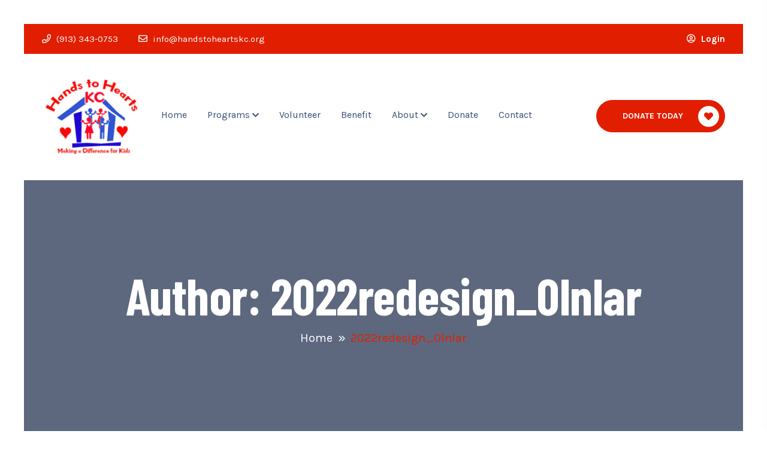

--- FILE ---
content_type: text/html; charset=UTF-8
request_url: https://handstoheartskc.org/author/2022redesign_0lnlar/
body_size: 15368
content:

<!doctype html>
<html dir="ltr" lang="en-US" prefix="og: https://ogp.me/ns#" >
<head>
	<meta charset="UTF-8">
    	<meta name="viewport" content="width=device-width, initial-scale=1">
	<link rel="profile" href="https://gmpg.org/xfn/11">
	<script data-cfasync="false" data-no-defer="1" data-no-minify="1" data-no-optimize="1">var ewww_webp_supported=!1;function check_webp_feature(A,e){var w;e=void 0!==e?e:function(){},ewww_webp_supported?e(ewww_webp_supported):((w=new Image).onload=function(){ewww_webp_supported=0<w.width&&0<w.height,e&&e(ewww_webp_supported)},w.onerror=function(){e&&e(!1)},w.src="data:image/webp;base64,"+{alpha:"UklGRkoAAABXRUJQVlA4WAoAAAAQAAAAAAAAAAAAQUxQSAwAAAARBxAR/Q9ERP8DAABWUDggGAAAABQBAJ0BKgEAAQAAAP4AAA3AAP7mtQAAAA=="}[A])}check_webp_feature("alpha");</script><script data-cfasync="false" data-no-defer="1" data-no-minify="1" data-no-optimize="1">var Arrive=function(c,w){"use strict";if(c.MutationObserver&&"undefined"!=typeof HTMLElement){var r,a=0,u=(r=HTMLElement.prototype.matches||HTMLElement.prototype.webkitMatchesSelector||HTMLElement.prototype.mozMatchesSelector||HTMLElement.prototype.msMatchesSelector,{matchesSelector:function(e,t){return e instanceof HTMLElement&&r.call(e,t)},addMethod:function(e,t,r){var a=e[t];e[t]=function(){return r.length==arguments.length?r.apply(this,arguments):"function"==typeof a?a.apply(this,arguments):void 0}},callCallbacks:function(e,t){t&&t.options.onceOnly&&1==t.firedElems.length&&(e=[e[0]]);for(var r,a=0;r=e[a];a++)r&&r.callback&&r.callback.call(r.elem,r.elem);t&&t.options.onceOnly&&1==t.firedElems.length&&t.me.unbindEventWithSelectorAndCallback.call(t.target,t.selector,t.callback)},checkChildNodesRecursively:function(e,t,r,a){for(var i,n=0;i=e[n];n++)r(i,t,a)&&a.push({callback:t.callback,elem:i}),0<i.childNodes.length&&u.checkChildNodesRecursively(i.childNodes,t,r,a)},mergeArrays:function(e,t){var r,a={};for(r in e)e.hasOwnProperty(r)&&(a[r]=e[r]);for(r in t)t.hasOwnProperty(r)&&(a[r]=t[r]);return a},toElementsArray:function(e){return e=void 0!==e&&("number"!=typeof e.length||e===c)?[e]:e}}),e=(l.prototype.addEvent=function(e,t,r,a){a={target:e,selector:t,options:r,callback:a,firedElems:[]};return this._beforeAdding&&this._beforeAdding(a),this._eventsBucket.push(a),a},l.prototype.removeEvent=function(e){for(var t,r=this._eventsBucket.length-1;t=this._eventsBucket[r];r--)e(t)&&(this._beforeRemoving&&this._beforeRemoving(t),(t=this._eventsBucket.splice(r,1))&&t.length&&(t[0].callback=null))},l.prototype.beforeAdding=function(e){this._beforeAdding=e},l.prototype.beforeRemoving=function(e){this._beforeRemoving=e},l),t=function(i,n){var o=new e,l=this,s={fireOnAttributesModification:!1};return o.beforeAdding(function(t){var e=t.target;e!==c.document&&e!==c||(e=document.getElementsByTagName("html")[0]);var r=new MutationObserver(function(e){n.call(this,e,t)}),a=i(t.options);r.observe(e,a),t.observer=r,t.me=l}),o.beforeRemoving(function(e){e.observer.disconnect()}),this.bindEvent=function(e,t,r){t=u.mergeArrays(s,t);for(var a=u.toElementsArray(this),i=0;i<a.length;i++)o.addEvent(a[i],e,t,r)},this.unbindEvent=function(){var r=u.toElementsArray(this);o.removeEvent(function(e){for(var t=0;t<r.length;t++)if(this===w||e.target===r[t])return!0;return!1})},this.unbindEventWithSelectorOrCallback=function(r){var a=u.toElementsArray(this),i=r,e="function"==typeof r?function(e){for(var t=0;t<a.length;t++)if((this===w||e.target===a[t])&&e.callback===i)return!0;return!1}:function(e){for(var t=0;t<a.length;t++)if((this===w||e.target===a[t])&&e.selector===r)return!0;return!1};o.removeEvent(e)},this.unbindEventWithSelectorAndCallback=function(r,a){var i=u.toElementsArray(this);o.removeEvent(function(e){for(var t=0;t<i.length;t++)if((this===w||e.target===i[t])&&e.selector===r&&e.callback===a)return!0;return!1})},this},i=new function(){var s={fireOnAttributesModification:!1,onceOnly:!1,existing:!1};function n(e,t,r){return!(!u.matchesSelector(e,t.selector)||(e._id===w&&(e._id=a++),-1!=t.firedElems.indexOf(e._id)))&&(t.firedElems.push(e._id),!0)}var c=(i=new t(function(e){var t={attributes:!1,childList:!0,subtree:!0};return e.fireOnAttributesModification&&(t.attributes=!0),t},function(e,i){e.forEach(function(e){var t=e.addedNodes,r=e.target,a=[];null!==t&&0<t.length?u.checkChildNodesRecursively(t,i,n,a):"attributes"===e.type&&n(r,i)&&a.push({callback:i.callback,elem:r}),u.callCallbacks(a,i)})})).bindEvent;return i.bindEvent=function(e,t,r){t=void 0===r?(r=t,s):u.mergeArrays(s,t);var a=u.toElementsArray(this);if(t.existing){for(var i=[],n=0;n<a.length;n++)for(var o=a[n].querySelectorAll(e),l=0;l<o.length;l++)i.push({callback:r,elem:o[l]});if(t.onceOnly&&i.length)return r.call(i[0].elem,i[0].elem);setTimeout(u.callCallbacks,1,i)}c.call(this,e,t,r)},i},o=new function(){var a={};function i(e,t){return u.matchesSelector(e,t.selector)}var n=(o=new t(function(){return{childList:!0,subtree:!0}},function(e,r){e.forEach(function(e){var t=e.removedNodes,e=[];null!==t&&0<t.length&&u.checkChildNodesRecursively(t,r,i,e),u.callCallbacks(e,r)})})).bindEvent;return o.bindEvent=function(e,t,r){t=void 0===r?(r=t,a):u.mergeArrays(a,t),n.call(this,e,t,r)},o};d(HTMLElement.prototype),d(NodeList.prototype),d(HTMLCollection.prototype),d(HTMLDocument.prototype),d(Window.prototype);var n={};return s(i,n,"unbindAllArrive"),s(o,n,"unbindAllLeave"),n}function l(){this._eventsBucket=[],this._beforeAdding=null,this._beforeRemoving=null}function s(e,t,r){u.addMethod(t,r,e.unbindEvent),u.addMethod(t,r,e.unbindEventWithSelectorOrCallback),u.addMethod(t,r,e.unbindEventWithSelectorAndCallback)}function d(e){e.arrive=i.bindEvent,s(i,e,"unbindArrive"),e.leave=o.bindEvent,s(o,e,"unbindLeave")}}(window,void 0),ewww_webp_supported=!1;function check_webp_feature(e,t){var r;ewww_webp_supported?t(ewww_webp_supported):((r=new Image).onload=function(){ewww_webp_supported=0<r.width&&0<r.height,t(ewww_webp_supported)},r.onerror=function(){t(!1)},r.src="data:image/webp;base64,"+{alpha:"UklGRkoAAABXRUJQVlA4WAoAAAAQAAAAAAAAAAAAQUxQSAwAAAARBxAR/Q9ERP8DAABWUDggGAAAABQBAJ0BKgEAAQAAAP4AAA3AAP7mtQAAAA==",animation:"UklGRlIAAABXRUJQVlA4WAoAAAASAAAAAAAAAAAAQU5JTQYAAAD/////AABBTk1GJgAAAAAAAAAAAAAAAAAAAGQAAABWUDhMDQAAAC8AAAAQBxAREYiI/gcA"}[e])}function ewwwLoadImages(e){if(e){for(var t=document.querySelectorAll(".batch-image img, .image-wrapper a, .ngg-pro-masonry-item a, .ngg-galleria-offscreen-seo-wrapper a"),r=0,a=t.length;r<a;r++)ewwwAttr(t[r],"data-src",t[r].getAttribute("data-webp")),ewwwAttr(t[r],"data-thumbnail",t[r].getAttribute("data-webp-thumbnail"));for(var i=document.querySelectorAll("div.woocommerce-product-gallery__image"),r=0,a=i.length;r<a;r++)ewwwAttr(i[r],"data-thumb",i[r].getAttribute("data-webp-thumb"))}for(var n=document.querySelectorAll("video"),r=0,a=n.length;r<a;r++)ewwwAttr(n[r],"poster",e?n[r].getAttribute("data-poster-webp"):n[r].getAttribute("data-poster-image"));for(var o,l=document.querySelectorAll("img.ewww_webp_lazy_load"),r=0,a=l.length;r<a;r++)e&&(ewwwAttr(l[r],"data-lazy-srcset",l[r].getAttribute("data-lazy-srcset-webp")),ewwwAttr(l[r],"data-srcset",l[r].getAttribute("data-srcset-webp")),ewwwAttr(l[r],"data-lazy-src",l[r].getAttribute("data-lazy-src-webp")),ewwwAttr(l[r],"data-src",l[r].getAttribute("data-src-webp")),ewwwAttr(l[r],"data-orig-file",l[r].getAttribute("data-webp-orig-file")),ewwwAttr(l[r],"data-medium-file",l[r].getAttribute("data-webp-medium-file")),ewwwAttr(l[r],"data-large-file",l[r].getAttribute("data-webp-large-file")),null!=(o=l[r].getAttribute("srcset"))&&!1!==o&&o.includes("R0lGOD")&&ewwwAttr(l[r],"src",l[r].getAttribute("data-lazy-src-webp"))),l[r].className=l[r].className.replace(/\bewww_webp_lazy_load\b/,"");for(var s=document.querySelectorAll(".ewww_webp"),r=0,a=s.length;r<a;r++)e?(ewwwAttr(s[r],"srcset",s[r].getAttribute("data-srcset-webp")),ewwwAttr(s[r],"src",s[r].getAttribute("data-src-webp")),ewwwAttr(s[r],"data-orig-file",s[r].getAttribute("data-webp-orig-file")),ewwwAttr(s[r],"data-medium-file",s[r].getAttribute("data-webp-medium-file")),ewwwAttr(s[r],"data-large-file",s[r].getAttribute("data-webp-large-file")),ewwwAttr(s[r],"data-large_image",s[r].getAttribute("data-webp-large_image")),ewwwAttr(s[r],"data-src",s[r].getAttribute("data-webp-src"))):(ewwwAttr(s[r],"srcset",s[r].getAttribute("data-srcset-img")),ewwwAttr(s[r],"src",s[r].getAttribute("data-src-img"))),s[r].className=s[r].className.replace(/\bewww_webp\b/,"ewww_webp_loaded");window.jQuery&&jQuery.fn.isotope&&jQuery.fn.imagesLoaded&&(jQuery(".fusion-posts-container-infinite").imagesLoaded(function(){jQuery(".fusion-posts-container-infinite").hasClass("isotope")&&jQuery(".fusion-posts-container-infinite").isotope()}),jQuery(".fusion-portfolio:not(.fusion-recent-works) .fusion-portfolio-wrapper").imagesLoaded(function(){jQuery(".fusion-portfolio:not(.fusion-recent-works) .fusion-portfolio-wrapper").isotope()}))}function ewwwWebPInit(e){ewwwLoadImages(e),ewwwNggLoadGalleries(e),document.arrive(".ewww_webp",function(){ewwwLoadImages(e)}),document.arrive(".ewww_webp_lazy_load",function(){ewwwLoadImages(e)}),document.arrive("videos",function(){ewwwLoadImages(e)}),"loading"==document.readyState?document.addEventListener("DOMContentLoaded",ewwwJSONParserInit):("undefined"!=typeof galleries&&ewwwNggParseGalleries(e),ewwwWooParseVariations(e))}function ewwwAttr(e,t,r){null!=r&&!1!==r&&e.setAttribute(t,r)}function ewwwJSONParserInit(){"undefined"!=typeof galleries&&check_webp_feature("alpha",ewwwNggParseGalleries),check_webp_feature("alpha",ewwwWooParseVariations)}function ewwwWooParseVariations(e){if(e)for(var t=document.querySelectorAll("form.variations_form"),r=0,a=t.length;r<a;r++){var i=t[r].getAttribute("data-product_variations"),n=!1;try{for(var o in i=JSON.parse(i))void 0!==i[o]&&void 0!==i[o].image&&(void 0!==i[o].image.src_webp&&(i[o].image.src=i[o].image.src_webp,n=!0),void 0!==i[o].image.srcset_webp&&(i[o].image.srcset=i[o].image.srcset_webp,n=!0),void 0!==i[o].image.full_src_webp&&(i[o].image.full_src=i[o].image.full_src_webp,n=!0),void 0!==i[o].image.gallery_thumbnail_src_webp&&(i[o].image.gallery_thumbnail_src=i[o].image.gallery_thumbnail_src_webp,n=!0),void 0!==i[o].image.thumb_src_webp&&(i[o].image.thumb_src=i[o].image.thumb_src_webp,n=!0));n&&ewwwAttr(t[r],"data-product_variations",JSON.stringify(i))}catch(e){}}}function ewwwNggParseGalleries(e){if(e)for(var t in galleries){var r=galleries[t];galleries[t].images_list=ewwwNggParseImageList(r.images_list)}}function ewwwNggLoadGalleries(e){e&&document.addEventListener("ngg.galleria.themeadded",function(e,t){window.ngg_galleria._create_backup=window.ngg_galleria.create,window.ngg_galleria.create=function(e,t){var r=$(e).data("id");return galleries["gallery_"+r].images_list=ewwwNggParseImageList(galleries["gallery_"+r].images_list),window.ngg_galleria._create_backup(e,t)}})}function ewwwNggParseImageList(e){for(var t in e){var r=e[t];if(void 0!==r["image-webp"]&&(e[t].image=r["image-webp"],delete e[t]["image-webp"]),void 0!==r["thumb-webp"]&&(e[t].thumb=r["thumb-webp"],delete e[t]["thumb-webp"]),void 0!==r.full_image_webp&&(e[t].full_image=r.full_image_webp,delete e[t].full_image_webp),void 0!==r.srcsets)for(var a in r.srcsets)nggSrcset=r.srcsets[a],void 0!==r.srcsets[a+"-webp"]&&(e[t].srcsets[a]=r.srcsets[a+"-webp"],delete e[t].srcsets[a+"-webp"]);if(void 0!==r.full_srcsets)for(var i in r.full_srcsets)nggFSrcset=r.full_srcsets[i],void 0!==r.full_srcsets[i+"-webp"]&&(e[t].full_srcsets[i]=r.full_srcsets[i+"-webp"],delete e[t].full_srcsets[i+"-webp"])}return e}check_webp_feature("alpha",ewwwWebPInit);</script><title>2022redesign_0lnlar - Hands to Hearts KC</title>

		<!-- All in One SEO 4.7.2 - aioseo.com -->
		<meta name="robots" content="max-image-preview:large" />
		<link rel="canonical" href="https://handstoheartskc.org/author/2022redesign_0lnlar/" />
		<meta name="generator" content="All in One SEO (AIOSEO) 4.7.2" />
		<script type="application/ld+json" class="aioseo-schema">
			{"@context":"https:\/\/schema.org","@graph":[{"@type":"BreadcrumbList","@id":"https:\/\/handstoheartskc.org\/author\/2022redesign_0lnlar\/#breadcrumblist","itemListElement":[{"@type":"ListItem","@id":"https:\/\/handstoheartskc.org\/#listItem","position":1,"name":"Home","item":"https:\/\/handstoheartskc.org\/","nextItem":"https:\/\/handstoheartskc.org\/author\/2022redesign_0lnlar\/#listItem"},{"@type":"ListItem","@id":"https:\/\/handstoheartskc.org\/author\/2022redesign_0lnlar\/#listItem","position":2,"name":"2022redesign_0lnlar","previousItem":"https:\/\/handstoheartskc.org\/#listItem"}]},{"@type":"Organization","@id":"https:\/\/handstoheartskc.org\/#organization","name":"Just another WordPress site","description":"Hands to Hearts KC","url":"https:\/\/handstoheartskc.org\/","logo":{"@type":"ImageObject","url":"https:\/\/handstoheartskc.org\/wp-content\/uploads\/2022\/11\/Hands2Heart-Logo-circle3.1.png","@id":"https:\/\/handstoheartskc.org\/author\/2022redesign_0lnlar\/#organizationLogo","width":216,"height":224},"image":{"@id":"https:\/\/handstoheartskc.org\/author\/2022redesign_0lnlar\/#organizationLogo"}},{"@type":"Person","@id":"https:\/\/handstoheartskc.org\/author\/2022redesign_0lnlar\/#author","url":"https:\/\/handstoheartskc.org\/author\/2022redesign_0lnlar\/","name":"2022redesign_0lnlar","image":{"@type":"ImageObject","@id":"https:\/\/handstoheartskc.org\/author\/2022redesign_0lnlar\/#authorImage","url":"https:\/\/secure.gravatar.com\/avatar\/39eff0af6878f7192867a9390d7cd479208deb425aa2243e4c7f533f7dfe561b?s=96&d=mm&r=g","width":96,"height":96,"caption":"2022redesign_0lnlar"},"mainEntityOfPage":{"@id":"https:\/\/handstoheartskc.org\/author\/2022redesign_0lnlar\/#profilepage"}},{"@type":"ProfilePage","@id":"https:\/\/handstoheartskc.org\/author\/2022redesign_0lnlar\/#profilepage","url":"https:\/\/handstoheartskc.org\/author\/2022redesign_0lnlar\/","name":"2022redesign_0lnlar - Hands to Hearts KC","inLanguage":"en-US","isPartOf":{"@id":"https:\/\/handstoheartskc.org\/#website"},"breadcrumb":{"@id":"https:\/\/handstoheartskc.org\/author\/2022redesign_0lnlar\/#breadcrumblist"},"dateCreated":"2022-06-06T23:39:33+00:00","mainEntity":{"@id":"https:\/\/handstoheartskc.org\/author\/2022redesign_0lnlar\/#author"}},{"@type":"WebSite","@id":"https:\/\/handstoheartskc.org\/#website","url":"https:\/\/handstoheartskc.org\/","name":"Hands to Hearts KC","description":"Hands to Hearts KC","inLanguage":"en-US","publisher":{"@id":"https:\/\/handstoheartskc.org\/#organization"}}]}
		</script>
		<!-- All in One SEO -->

<meta name="robots" content="index,follow" />
<meta property="og:locale" content="en_US" />
<meta property="og:type" content="object" />
<meta property="og:title" content="2022redesign_0lnlar | Hands to Hearts KC" />
<meta property="og:site_name" content="Hands to Hearts KC" />
<link rel='dns-prefetch' href='//fonts.googleapis.com' />
<link rel="alternate" type="application/rss+xml" title="Hands to Hearts KC &raquo; Feed" href="https://handstoheartskc.org/feed/" />
<link rel="alternate" type="application/rss+xml" title="Hands to Hearts KC &raquo; Comments Feed" href="https://handstoheartskc.org/comments/feed/" />
<link rel="alternate" type="text/calendar" title="Hands to Hearts KC &raquo; iCal Feed" href="https://handstoheartskc.org/events/?ical=1" />
<link rel="alternate" type="application/rss+xml" title="Hands to Hearts KC &raquo; Posts by 2022redesign_0lnlar Feed" href="https://handstoheartskc.org/author/2022redesign_0lnlar/feed/" />
		<!-- This site uses the Google Analytics by MonsterInsights plugin v8.10.1 - Using Analytics tracking - https://www.monsterinsights.com/ -->
		<!-- Note: MonsterInsights is not currently configured on this site. The site owner needs to authenticate with Google Analytics in the MonsterInsights settings panel. -->
					<!-- No UA code set -->
				<!-- / Google Analytics by MonsterInsights -->
		<style id='wp-img-auto-sizes-contain-inline-css' type='text/css'>
img:is([sizes=auto i],[sizes^="auto," i]){contain-intrinsic-size:3000px 1500px}
/*# sourceURL=wp-img-auto-sizes-contain-inline-css */
</style>
<style id='wp-emoji-styles-inline-css' type='text/css'>

	img.wp-smiley, img.emoji {
		display: inline !important;
		border: none !important;
		box-shadow: none !important;
		height: 1em !important;
		width: 1em !important;
		margin: 0 0.07em !important;
		vertical-align: -0.1em !important;
		background: none !important;
		padding: 0 !important;
	}
/*# sourceURL=wp-emoji-styles-inline-css */
</style>
<link rel='stylesheet' id='wp-block-library-css' href='https://handstoheartskc.org/wp-includes/css/dist/block-library/style.min.css?ver=6.9' type='text/css' media='all' />
<style id='global-styles-inline-css' type='text/css'>
:root{--wp--preset--aspect-ratio--square: 1;--wp--preset--aspect-ratio--4-3: 4/3;--wp--preset--aspect-ratio--3-4: 3/4;--wp--preset--aspect-ratio--3-2: 3/2;--wp--preset--aspect-ratio--2-3: 2/3;--wp--preset--aspect-ratio--16-9: 16/9;--wp--preset--aspect-ratio--9-16: 9/16;--wp--preset--color--black: #000000;--wp--preset--color--cyan-bluish-gray: #abb8c3;--wp--preset--color--white: #ffffff;--wp--preset--color--pale-pink: #f78da7;--wp--preset--color--vivid-red: #cf2e2e;--wp--preset--color--luminous-vivid-orange: #ff6900;--wp--preset--color--luminous-vivid-amber: #fcb900;--wp--preset--color--light-green-cyan: #7bdcb5;--wp--preset--color--vivid-green-cyan: #00d084;--wp--preset--color--pale-cyan-blue: #8ed1fc;--wp--preset--color--vivid-cyan-blue: #0693e3;--wp--preset--color--vivid-purple: #9b51e0;--wp--preset--gradient--vivid-cyan-blue-to-vivid-purple: linear-gradient(135deg,rgb(6,147,227) 0%,rgb(155,81,224) 100%);--wp--preset--gradient--light-green-cyan-to-vivid-green-cyan: linear-gradient(135deg,rgb(122,220,180) 0%,rgb(0,208,130) 100%);--wp--preset--gradient--luminous-vivid-amber-to-luminous-vivid-orange: linear-gradient(135deg,rgb(252,185,0) 0%,rgb(255,105,0) 100%);--wp--preset--gradient--luminous-vivid-orange-to-vivid-red: linear-gradient(135deg,rgb(255,105,0) 0%,rgb(207,46,46) 100%);--wp--preset--gradient--very-light-gray-to-cyan-bluish-gray: linear-gradient(135deg,rgb(238,238,238) 0%,rgb(169,184,195) 100%);--wp--preset--gradient--cool-to-warm-spectrum: linear-gradient(135deg,rgb(74,234,220) 0%,rgb(151,120,209) 20%,rgb(207,42,186) 40%,rgb(238,44,130) 60%,rgb(251,105,98) 80%,rgb(254,248,76) 100%);--wp--preset--gradient--blush-light-purple: linear-gradient(135deg,rgb(255,206,236) 0%,rgb(152,150,240) 100%);--wp--preset--gradient--blush-bordeaux: linear-gradient(135deg,rgb(254,205,165) 0%,rgb(254,45,45) 50%,rgb(107,0,62) 100%);--wp--preset--gradient--luminous-dusk: linear-gradient(135deg,rgb(255,203,112) 0%,rgb(199,81,192) 50%,rgb(65,88,208) 100%);--wp--preset--gradient--pale-ocean: linear-gradient(135deg,rgb(255,245,203) 0%,rgb(182,227,212) 50%,rgb(51,167,181) 100%);--wp--preset--gradient--electric-grass: linear-gradient(135deg,rgb(202,248,128) 0%,rgb(113,206,126) 100%);--wp--preset--gradient--midnight: linear-gradient(135deg,rgb(2,3,129) 0%,rgb(40,116,252) 100%);--wp--preset--font-size--small: 13px;--wp--preset--font-size--medium: 20px;--wp--preset--font-size--large: 36px;--wp--preset--font-size--x-large: 42px;--wp--preset--spacing--20: 0.44rem;--wp--preset--spacing--30: 0.67rem;--wp--preset--spacing--40: 1rem;--wp--preset--spacing--50: 1.5rem;--wp--preset--spacing--60: 2.25rem;--wp--preset--spacing--70: 3.38rem;--wp--preset--spacing--80: 5.06rem;--wp--preset--shadow--natural: 6px 6px 9px rgba(0, 0, 0, 0.2);--wp--preset--shadow--deep: 12px 12px 50px rgba(0, 0, 0, 0.4);--wp--preset--shadow--sharp: 6px 6px 0px rgba(0, 0, 0, 0.2);--wp--preset--shadow--outlined: 6px 6px 0px -3px rgb(255, 255, 255), 6px 6px rgb(0, 0, 0);--wp--preset--shadow--crisp: 6px 6px 0px rgb(0, 0, 0);}:where(.is-layout-flex){gap: 0.5em;}:where(.is-layout-grid){gap: 0.5em;}body .is-layout-flex{display: flex;}.is-layout-flex{flex-wrap: wrap;align-items: center;}.is-layout-flex > :is(*, div){margin: 0;}body .is-layout-grid{display: grid;}.is-layout-grid > :is(*, div){margin: 0;}:where(.wp-block-columns.is-layout-flex){gap: 2em;}:where(.wp-block-columns.is-layout-grid){gap: 2em;}:where(.wp-block-post-template.is-layout-flex){gap: 1.25em;}:where(.wp-block-post-template.is-layout-grid){gap: 1.25em;}.has-black-color{color: var(--wp--preset--color--black) !important;}.has-cyan-bluish-gray-color{color: var(--wp--preset--color--cyan-bluish-gray) !important;}.has-white-color{color: var(--wp--preset--color--white) !important;}.has-pale-pink-color{color: var(--wp--preset--color--pale-pink) !important;}.has-vivid-red-color{color: var(--wp--preset--color--vivid-red) !important;}.has-luminous-vivid-orange-color{color: var(--wp--preset--color--luminous-vivid-orange) !important;}.has-luminous-vivid-amber-color{color: var(--wp--preset--color--luminous-vivid-amber) !important;}.has-light-green-cyan-color{color: var(--wp--preset--color--light-green-cyan) !important;}.has-vivid-green-cyan-color{color: var(--wp--preset--color--vivid-green-cyan) !important;}.has-pale-cyan-blue-color{color: var(--wp--preset--color--pale-cyan-blue) !important;}.has-vivid-cyan-blue-color{color: var(--wp--preset--color--vivid-cyan-blue) !important;}.has-vivid-purple-color{color: var(--wp--preset--color--vivid-purple) !important;}.has-black-background-color{background-color: var(--wp--preset--color--black) !important;}.has-cyan-bluish-gray-background-color{background-color: var(--wp--preset--color--cyan-bluish-gray) !important;}.has-white-background-color{background-color: var(--wp--preset--color--white) !important;}.has-pale-pink-background-color{background-color: var(--wp--preset--color--pale-pink) !important;}.has-vivid-red-background-color{background-color: var(--wp--preset--color--vivid-red) !important;}.has-luminous-vivid-orange-background-color{background-color: var(--wp--preset--color--luminous-vivid-orange) !important;}.has-luminous-vivid-amber-background-color{background-color: var(--wp--preset--color--luminous-vivid-amber) !important;}.has-light-green-cyan-background-color{background-color: var(--wp--preset--color--light-green-cyan) !important;}.has-vivid-green-cyan-background-color{background-color: var(--wp--preset--color--vivid-green-cyan) !important;}.has-pale-cyan-blue-background-color{background-color: var(--wp--preset--color--pale-cyan-blue) !important;}.has-vivid-cyan-blue-background-color{background-color: var(--wp--preset--color--vivid-cyan-blue) !important;}.has-vivid-purple-background-color{background-color: var(--wp--preset--color--vivid-purple) !important;}.has-black-border-color{border-color: var(--wp--preset--color--black) !important;}.has-cyan-bluish-gray-border-color{border-color: var(--wp--preset--color--cyan-bluish-gray) !important;}.has-white-border-color{border-color: var(--wp--preset--color--white) !important;}.has-pale-pink-border-color{border-color: var(--wp--preset--color--pale-pink) !important;}.has-vivid-red-border-color{border-color: var(--wp--preset--color--vivid-red) !important;}.has-luminous-vivid-orange-border-color{border-color: var(--wp--preset--color--luminous-vivid-orange) !important;}.has-luminous-vivid-amber-border-color{border-color: var(--wp--preset--color--luminous-vivid-amber) !important;}.has-light-green-cyan-border-color{border-color: var(--wp--preset--color--light-green-cyan) !important;}.has-vivid-green-cyan-border-color{border-color: var(--wp--preset--color--vivid-green-cyan) !important;}.has-pale-cyan-blue-border-color{border-color: var(--wp--preset--color--pale-cyan-blue) !important;}.has-vivid-cyan-blue-border-color{border-color: var(--wp--preset--color--vivid-cyan-blue) !important;}.has-vivid-purple-border-color{border-color: var(--wp--preset--color--vivid-purple) !important;}.has-vivid-cyan-blue-to-vivid-purple-gradient-background{background: var(--wp--preset--gradient--vivid-cyan-blue-to-vivid-purple) !important;}.has-light-green-cyan-to-vivid-green-cyan-gradient-background{background: var(--wp--preset--gradient--light-green-cyan-to-vivid-green-cyan) !important;}.has-luminous-vivid-amber-to-luminous-vivid-orange-gradient-background{background: var(--wp--preset--gradient--luminous-vivid-amber-to-luminous-vivid-orange) !important;}.has-luminous-vivid-orange-to-vivid-red-gradient-background{background: var(--wp--preset--gradient--luminous-vivid-orange-to-vivid-red) !important;}.has-very-light-gray-to-cyan-bluish-gray-gradient-background{background: var(--wp--preset--gradient--very-light-gray-to-cyan-bluish-gray) !important;}.has-cool-to-warm-spectrum-gradient-background{background: var(--wp--preset--gradient--cool-to-warm-spectrum) !important;}.has-blush-light-purple-gradient-background{background: var(--wp--preset--gradient--blush-light-purple) !important;}.has-blush-bordeaux-gradient-background{background: var(--wp--preset--gradient--blush-bordeaux) !important;}.has-luminous-dusk-gradient-background{background: var(--wp--preset--gradient--luminous-dusk) !important;}.has-pale-ocean-gradient-background{background: var(--wp--preset--gradient--pale-ocean) !important;}.has-electric-grass-gradient-background{background: var(--wp--preset--gradient--electric-grass) !important;}.has-midnight-gradient-background{background: var(--wp--preset--gradient--midnight) !important;}.has-small-font-size{font-size: var(--wp--preset--font-size--small) !important;}.has-medium-font-size{font-size: var(--wp--preset--font-size--medium) !important;}.has-large-font-size{font-size: var(--wp--preset--font-size--large) !important;}.has-x-large-font-size{font-size: var(--wp--preset--font-size--x-large) !important;}
/*# sourceURL=global-styles-inline-css */
</style>

<style id='classic-theme-styles-inline-css' type='text/css'>
/*! This file is auto-generated */
.wp-block-button__link{color:#fff;background-color:#32373c;border-radius:9999px;box-shadow:none;text-decoration:none;padding:calc(.667em + 2px) calc(1.333em + 2px);font-size:1.125em}.wp-block-file__button{background:#32373c;color:#fff;text-decoration:none}
/*# sourceURL=/wp-includes/css/classic-themes.min.css */
</style>
<link rel='stylesheet' id='wc-gallery-style-css' href='https://handstoheartskc.org/wp-content/plugins/boldgrid-gallery/includes/css/style.css?ver=1.55' type='text/css' media='all' />
<link rel='stylesheet' id='wc-gallery-popup-style-css' href='https://handstoheartskc.org/wp-content/plugins/boldgrid-gallery/includes/css/magnific-popup.css?ver=1.1.0' type='text/css' media='all' />
<link rel='stylesheet' id='wc-gallery-flexslider-style-css' href='https://handstoheartskc.org/wp-content/plugins/boldgrid-gallery/includes/vendors/flexslider/flexslider.css?ver=2.6.1' type='text/css' media='all' />
<link rel='stylesheet' id='wc-gallery-owlcarousel-style-css' href='https://handstoheartskc.org/wp-content/plugins/boldgrid-gallery/includes/vendors/owlcarousel/assets/owl.carousel.css?ver=2.1.4' type='text/css' media='all' />
<link rel='stylesheet' id='wc-gallery-owlcarousel-theme-style-css' href='https://handstoheartskc.org/wp-content/plugins/boldgrid-gallery/includes/vendors/owlcarousel/assets/owl.theme.default.css?ver=2.1.4' type='text/css' media='all' />
<link rel='stylesheet' id='contact-form-7-css' href='https://handstoheartskc.org/wp-content/plugins/contact-form-7/includes/css/styles.css?ver=5.6.4' type='text/css' media='all' />
<link rel='stylesheet' id='tribe-events-v2-single-skeleton-css' href='https://handstoheartskc.org/wp-content/plugins/the-events-calendar/build/css/tribe-events-single-skeleton.css?ver=6.15.11' type='text/css' media='all' />
<link rel='stylesheet' id='tribe-events-v2-single-skeleton-full-css' href='https://handstoheartskc.org/wp-content/plugins/the-events-calendar/build/css/tribe-events-single-full.css?ver=6.15.11' type='text/css' media='all' />
<link rel='stylesheet' id='tec-events-elementor-widgets-base-styles-css' href='https://handstoheartskc.org/wp-content/plugins/the-events-calendar/build/css/integrations/plugins/elementor/widgets/widget-base.css?ver=6.15.11' type='text/css' media='all' />
<link rel='stylesheet' id='bdevselement-main-css' href='https://handstoheartskc.org/wp-content/plugins/bdevs-element/assets/css/bdevs-element.css?ver=1.0.6' type='text/css' media='all' />
<link rel='stylesheet' id='enacare-fonts-css' href='//fonts.googleapis.com/css?family=Barlow+Condensed%3A300%2C400%2C500%2C700%7CKarla%3A300%2C400%2C600%2C700&#038;ver=1.0.0' type='text/css' media='all' />
<link rel='stylesheet' id='bootstrap-css' href='https://handstoheartskc.org/wp-content/themes/enacare/assets/css/bootstrap.min.css?ver=6.9' type='text/css' media='all' />
<link rel='stylesheet' id='owl-carousel-css' href='https://handstoheartskc.org/wp-content/themes/enacare/assets/css/owl.carousel.min.css?ver=6.9' type='text/css' media='all' />
<link rel='stylesheet' id='animate-css' href='https://handstoheartskc.org/wp-content/themes/enacare/assets/css/animate.css?ver=6.9' type='text/css' media='all' />
<link rel='stylesheet' id='magnific-popup-css' href='https://handstoheartskc.org/wp-content/themes/enacare/assets/css/magnific-popup.css?ver=6.9' type='text/css' media='all' />
<link rel='stylesheet' id='flaticon-css' href='https://handstoheartskc.org/wp-content/themes/enacare/assets/css/flaticon.css?ver=6.9' type='text/css' media='all' />
<link rel='stylesheet' id='font-awesome-pro-css' href='https://handstoheartskc.org/wp-content/themes/enacare/assets/css/font-awesome-pro-min.css?ver=6.9' type='text/css' media='all' />
<link rel='stylesheet' id='themify-icons-css' href='https://handstoheartskc.org/wp-content/themes/enacare/assets/css/themify-icons.css?ver=6.9' type='text/css' media='all' />
<link rel='stylesheet' id='metisMenu-css' href='https://handstoheartskc.org/wp-content/themes/enacare/assets/css/metisMenu.css?ver=6.9' type='text/css' media='all' />
<link rel='stylesheet' id='nice-select-css' href='https://handstoheartskc.org/wp-content/themes/enacare/assets/css/nice-select.css?ver=6.9' type='text/css' media='all' />
<link rel='stylesheet' id='slick-css' href='https://handstoheartskc.org/wp-content/themes/enacare/assets/css/slick.css?ver=6.9' type='text/css' media='all' />
<link rel='stylesheet' id='enacare-core-css' href='https://handstoheartskc.org/wp-content/themes/enacare/assets/css/enacare-core.css?ver=6.9' type='text/css' media='all' />
<link rel='stylesheet' id='enacare-unit-css' href='https://handstoheartskc.org/wp-content/themes/enacare/assets/css/enacare-unit.css?ver=6.9' type='text/css' media='all' />
<link rel='stylesheet' id='enacare-style-css' href='https://handstoheartskc.org/wp-content/themes/enacare/style.css?ver=6.9' type='text/css' media='all' />
<link rel='stylesheet' id='enacare-responsive-css' href='https://handstoheartskc.org/wp-content/themes/enacare/assets/css/responsive.css?ver=6.9' type='text/css' media='all' />
<link rel='stylesheet' id='enacare-custom-css' href='https://handstoheartskc.org/wp-content/themes/enacare/assets/css/enacare-custom.css?ver=6.9' type='text/css' media='all' />
<style id='enacare-custom-inline-css' type='text/css'>
.theme-bg, .slider-area .slick-slider button:hover,.services__content li .more_btn::after, .team::before, .gallery__thumb::before, #scrollUp, .nav-search.search-trigger.header-2-icon:hover, .cta-wrapper-el .wrap_btn a, .features-02:hover, .features-02.active, .theme_btn3 span, .teams__thumb--social a:hover, .form-area .border_btn span, .about-wrap-04 .nav-tabs .nav-link.active, .about-wrap-04 .nav-tabs .nav-link:hover, .we-wrapper .about_list li:hover::before, .wpneo-list-details .campaign-bottom .wpneo-tabs .wpneo-tabs-menu > li.wpneo-current a, ul.wpcf_predefined_pledge_amount li a:hover, .cases-single__icon, ul.wpneo-crowdfunding-update li:hover span.round-circle, .wpneo_donate_button, #wpneo-tab-reviews .review-form .rev-btn button, .tagcloud .tag-cloud-link:hover, .basic-pagination ul li span.current, .basic-pagination ul li a:hover, .post_gallery .slick-prev:hover, .post_gallery .slick-next:hover, blockquote cite::before, .blog__tag a:hover, .team-details-wrapper .teams__thumb--social a:hover, .tribe-events-meta-group.tribe-events-meta-group-details, .widget-contact-box .media-social li a:hover, .theme_btn, a.theme_btn_bg_02::before { background: #e21e00}.top-right-nav ul li a:hover, .main-menu ul li > a:hover, .main-menu ul li > a.active, .main-menu ul li ul.submenu li a:hover, .slider__content .sub-title i, .services__content:hover .semi-02-title, .section-title h6, .cases-progress .funding span, .cases:hover h3, .team__content h3:hover, .team__content p, .popup-video i, .events__content span i, .author_box__content p, .testimonial-item .review-icon a, .donate-cart .donate-btn input, .blog-author li:last-child i, .blog-title a:hover, .blog-author li a span:hover, .footer__widget ul li a:hover, .footer__widget ul li a:focus, .footer__widget ul li a:hover::before, .widget_address__icon i, .features__content:hover h3, .features__icon i, .features__content .more_btn2:hover, .donations__icon i, .about-wrap-02 .about_list li::before, .events-02:hover .events__content h3, .events-02:hover .events__content h3, .events-02 .events__content .more_btn3:hover, .testimonial-area-02 .slick-slider .slick-arrow:hover, .statistics .counetrs__icon i, .statistics-box__icon i, .about-head .top-cta span i, .about-head .top-right-nav a i, .header-social a:hover, .cta-wrapper-el .wrap_btn a:hover, .cta-wrapper-el.cw-02 .wrap_btn a, .teams__content p, .custom-blog ul.blog-author i, .breadcrumb-menu li.trail-end span, .wpneo-list-details .campaign-funding-info .funding-amount, div.wpneo-raised-percent .wpneo-meta-desc, .wpneo-list-details div .reward-meta i, .wpneo-list-details .campaign-bottom .tab-rewards .tab-rewards-wrapper > div .reward-title .amount, .sidebar-search-form button, .post-meta span i, .post-meta a:hover, .blogs-02 .blog__content .blog-author li i, blockquote cite::before, blockquote::before, .team-details-wrapper span, .widget-donate-box h5, .widget-contact-box .address-list li a i, .widget.contact-info .address-list li i, .gallery-02 .gallery__content .semi-02-title:hover, .gallery-02 .gallery__content a span i, .contacts__icon, .theme_btn span i, .theme_btn2:hover span i, .cta-btn a.theme_btn:hover i, .theme_btn3:hover span i { color: #e21e00}.main-menu ul li ul.submenu, .events-02 .events__content .more_btn3:hover, .testimonial-area-02 .slick-slider .slick-arrow:hover, .testimonial-item-02 .author__img::before, .total-box .statistics, ul.wpcf_predefined_pledge_amount li a:hover, .post-input textarea:focus, .widget.contact-info { border-color: #e21e00}
.about_list li::before, .theme-bg2, .popup-video:hover, .blog .tag, .blog .tag:hover, .widget_events__date, .about-img-03 .experience-box, .features-02, .we-wrapper .about_list li::before, .wpneo-list-details .campaign-bottom .wpneo-tabs .wpneo-tabs-menu > li a, .wpneo_donate_button::before, #wpneo-tab-reviews .review-form .rev-btn button:hover, .theme_btn2, .theme_btn_bg::before, .input-btn input[type='submit']:hover, .form-area .border_btn::before { background: #1133f4}.experience-box h1, .cta-btn a.theme_btn i, .team__content--social a:hover i, .testimonial-item__content .author-box__icon i, .counter-area-02 .counetrs__icon i, .testimonial-wrapper-03 .author_box::after, .wpneo-link-style1, .tribe-events-gmap, .theme_btn:hover i, .form-area .border_btn:hover span i, .tribe-events-cal-links .tribe-events-button, .tribe-events-gmap { color: #1133f4}.total-box .statistics:last-child, .testimonial-wrapper-03 .slick-dots li.slick-active button, .about_list li::after, { border-color: #1133f4}
/*# sourceURL=enacare-custom-inline-css */
</style>
<link rel='stylesheet' id='animatecss-css' href='https://handstoheartskc.org/wp-content/plugins/post-and-page-builder/assets/css/animate.min.css?ver=1.21.3' type='text/css' media='all' />
<link rel='stylesheet' id='boldgrid-components-css' href='https://handstoheartskc.org/wp-content/plugins/post-and-page-builder/assets/css/components.min.css?ver=2.16.5' type='text/css' media='all' />
<link rel='stylesheet' id='font-awesome-css' href='https://handstoheartskc.org/wp-content/plugins/elementor/assets/lib/font-awesome/css/font-awesome.min.css?ver=4.7.0' type='text/css' media='all' />
<link rel='stylesheet' id='boldgrid-fe-css' href='https://handstoheartskc.org/wp-content/plugins/post-and-page-builder/assets/css/editor-fe.min.css?ver=1.21.3' type='text/css' media='all' />
<link rel='stylesheet' id='boldgrid-custom-styles-css' href='https://handstoheartskc.org/wp-content/plugins/post-and-page-builder/assets/css/custom-styles.css?ver=6.9' type='text/css' media='all' />
<link rel='stylesheet' id='bgpbpp-public-css' href='https://handstoheartskc.org/wp-content/plugins/post-and-page-builder-premium/dist/application.min.css?ver=1.0.6' type='text/css' media='all' />
<script type="text/javascript" src="https://handstoheartskc.org/wp-includes/js/jquery/jquery.min.js?ver=3.7.1" id="jquery-core-js"></script>
<script type="text/javascript" src="https://handstoheartskc.org/wp-includes/js/jquery/jquery-migrate.min.js?ver=3.4.1" id="jquery-migrate-js"></script>
<link rel="https://api.w.org/" href="https://handstoheartskc.org/wp-json/" /><link rel="alternate" title="JSON" type="application/json" href="https://handstoheartskc.org/wp-json/wp/v2/users/1" /><link rel="EditURI" type="application/rsd+xml" title="RSD" href="https://handstoheartskc.org/xmlrpc.php?rsd" />
<meta name="generator" content="WordPress 6.9" />
<meta name="tec-api-version" content="v1"><meta name="tec-api-origin" content="https://handstoheartskc.org"><link rel="alternate" href="https://handstoheartskc.org/wp-json/tribe/events/v1/" />
    <link rel="shortcut icon" type="image/x-icon" href="https://handstoheartskc.org/wp-content/themes/enacare/assets/img/favicon.png">

    <meta name="generator" content="Elementor 3.20.3; features: e_optimized_assets_loading, e_optimized_css_loading, additional_custom_breakpoints, block_editor_assets_optimize, e_image_loading_optimization; settings: css_print_method-external, google_font-enabled, font_display-auto">
<noscript><style>.lazyload[data-src]{display:none !important;}</style></noscript><style>.lazyload{background-image:none !important;}.lazyload:before{background-image:none !important;}</style><link rel="icon" href="https://handstoheartskc.org/wp-content/uploads/2022/10/Hands2Heart-Logo-circle3.0-48x48.png" sizes="32x32" />
<link rel="icon" href="https://handstoheartskc.org/wp-content/uploads/2022/10/Hands2Heart-Logo-circle3.0-250x250.png" sizes="192x192" />
<link rel="apple-touch-icon" href="https://handstoheartskc.org/wp-content/uploads/2022/10/Hands2Heart-Logo-circle3.0-180x180.png" />
<meta name="msapplication-TileImage" content="https://handstoheartskc.org/wp-content/uploads/2022/10/Hands2Heart-Logo-circle3.0.png" />
		<style type="text/css" id="wp-custom-css">
			.copy-right-area .copyright{
	background: #0f0b4f !important;
}
		</style>
		</head>

<body class="archive author author-2022redesign_0lnlar author-1 wp-custom-logo wp-embed-responsive wp-theme-enacare tribe-no-js boldgrid-ppb hfeed elementor-default elementor-kit-22">
<script data-cfasync="false" data-no-defer="1" data-no-minify="1" data-no-optimize="1">if(typeof ewww_webp_supported==="undefined"){var ewww_webp_supported=!1}if(ewww_webp_supported){document.body.classList.add("webp-support")}</script>

    
        <!-- preloader -->
    <div id="preloader">
        <div class="preloader">
            <span></span>
            <span></span>
        </div>
    </div>
    <!-- preloader end  -->
    
    
    <!-- header start -->
    

    <!-- header-area start -->
    <header id="top-menu">
                    <div class="header-top-area head-top-03 theme-bg pt-10 pb-10 mb-10 d-none d-lg-block">
                <div class="container">
                    <div class="row align-items-center">
                        <div class="col-xl-6 col-lg-7">
                            <div class="top-cta">
                                                                <span id="enacare_phone"><i class="far fa-phone"></i> (913) 343-0753</span>
                                
                                                                <span id="enacare_mail_id"><i class="far fa-envelope"></i> <a href="mailto:info@handstoheartskc.org"> info@handstoheartskc.org</a> </span>
                                                            </div>
                        </div>
                        <div class="col-xl-6 col-lg-5 text-right">
                                                             <div class="top-right-nav">
                                    <a href="#"><i class="far fa-user-circle"></i> Login</a>
                                </div>
                                                    </div>
                    </div>
                </div>
            </div>
                <div class="main-header-area mb-10">
            <div class="container">
                <div class="row align-items-center justify-content-between">
                    <div class="col-xl-2 col-lg-2 col-md-6 col-6">
                        <div class="logo">
                                              
        <a href="https://handstoheartskc.org/" class="custom-logo-link" rel="home"><img width="216" height="224" src="[data-uri]" class="custom-logo lazyload ewww_webp_lazy_load" alt="Hands to Hearts KC" decoding="async"   data-src="https://handstoheartskc.org/wp-content/uploads/2022/11/Hands2Heart-Logo-circle3.1.png" data-srcset="https://handstoheartskc.org/wp-content/uploads/2022/11/Hands2Heart-Logo-circle3.1.png 216w, https://handstoheartskc.org/wp-content/uploads/2022/11/Hands2Heart-Logo-circle3.1-174x180.png 174w" data-sizes="auto" data-eio-rwidth="216" data-eio-rheight="224" data-src-webp="https://handstoheartskc.org/wp-content/uploads/2022/11/Hands2Heart-Logo-circle3.1.png.webp" data-srcset-webp="https://handstoheartskc.org/wp-content/uploads/2022/11/Hands2Heart-Logo-circle3.1.png.webp 216w, https://handstoheartskc.org/wp-content/uploads/2022/11/Hands2Heart-Logo-circle3.1-174x180.png.webp 174w" /><noscript><img width="216" height="224" src="https://handstoheartskc.org/wp-content/uploads/2022/11/Hands2Heart-Logo-circle3.1.png" class="custom-logo" alt="Hands to Hearts KC" decoding="async" srcset="https://handstoheartskc.org/wp-content/uploads/2022/11/Hands2Heart-Logo-circle3.1.png 216w, https://handstoheartskc.org/wp-content/uploads/2022/11/Hands2Heart-Logo-circle3.1-174x180.png 174w" sizes="(max-width: 216px) 100vw, 216px" data-eio="l" /></noscript></a>                            </div>
                    </div>
                    <div class="col-xl-7 col-lg-6 d-none d-lg-block text-lg-center text-xl-right">
                        <div class="main-menu main-menu-03 d-none d-lg-block">
                            <nav>
                                            <ul id="menu-main-menu" class=""><li itemscope="itemscope" itemtype="https://www.schema.org/SiteNavigationElement" id="menu-item-18" class="menu-item menu-item-type-post_type menu-item-object-page menu-item-home menu-item-18 nav-item"><a title="Home" href="https://handstoheartskc.org/" class="nav-link">Home</a></li>
<li itemscope="itemscope" itemtype="https://www.schema.org/SiteNavigationElement" id="menu-item-608" class="menu-item menu-item-type-post_type menu-item-object-page menu-item-has-children dropdown menu-item-608 nav-item"><a title="Programs" href="https://handstoheartskc.org/programs/" class="nav-link">Programs</a>
<ul class="submenu"  role="menu">
	<li itemscope="itemscope" itemtype="https://www.schema.org/SiteNavigationElement" id="menu-item-817" class="menu-item menu-item-type-post_type menu-item-object-page menu-item-has-children dropdown menu-item-817 nav-item"><a title="Food Programs" href="https://handstoheartskc.org/backsnacks/" class="dropdown-items">Food Programs</a>
	<ul class="submenu"  role="menu">
		<li itemscope="itemscope" itemtype="https://www.schema.org/SiteNavigationElement" id="menu-item-1376" class="menu-item menu-item-type-post_type menu-item-object-page menu-item-1376 nav-item"><a title="FAQ" href="https://handstoheartskc.org/faq/" class="dropdown-items">FAQ</a></li>
	</ul>
</li>
	<li itemscope="itemscope" itemtype="https://www.schema.org/SiteNavigationElement" id="menu-item-942" class="menu-item menu-item-type-post_type menu-item-object-page menu-item-942 nav-item"><a title="Clothing" href="https://handstoheartskc.org/clothes/" class="dropdown-items">Clothing</a></li>
	<li itemscope="itemscope" itemtype="https://www.schema.org/SiteNavigationElement" id="menu-item-892" class="menu-item menu-item-type-post_type menu-item-object-page menu-item-892 nav-item"><a title="Book Program" href="https://handstoheartskc.org/bookprogram/" class="dropdown-items">Book Program</a></li>
	<li itemscope="itemscope" itemtype="https://www.schema.org/SiteNavigationElement" id="menu-item-1400" class="menu-item menu-item-type-post_type menu-item-object-page menu-item-1400 nav-item"><a title="Holiday/Christmas Families" href="https://handstoheartskc.org/christmas-familes/" class="dropdown-items">Holiday/Christmas Families</a></li>
</ul>
</li>
<li itemscope="itemscope" itemtype="https://www.schema.org/SiteNavigationElement" id="menu-item-374" class="menu-item menu-item-type-post_type menu-item-object-page menu-item-374 nav-item"><a title="Volunteer" href="https://handstoheartskc.org/volunteer/" class="nav-link">Volunteer</a></li>
<li itemscope="itemscope" itemtype="https://www.schema.org/SiteNavigationElement" id="menu-item-609" class="menu-item menu-item-type-post_type menu-item-object-page menu-item-609 nav-item"><a title="Benefit" href="https://handstoheartskc.org/benefit/" class="nav-link">Benefit</a></li>
<li itemscope="itemscope" itemtype="https://www.schema.org/SiteNavigationElement" id="menu-item-148" class="menu-item menu-item-type-post_type menu-item-object-page menu-item-has-children dropdown menu-item-148 nav-item"><a title="About" href="https://handstoheartskc.org/about/" class="nav-link">About</a>
<ul class="submenu"  role="menu">
	<li itemscope="itemscope" itemtype="https://www.schema.org/SiteNavigationElement" id="menu-item-101" class="menu-item menu-item-type-post_type menu-item-object-page menu-item-101 nav-item"><a title="Leadership" href="https://handstoheartskc.org/leadership/" class="dropdown-items">Leadership</a></li>
</ul>
</li>
<li itemscope="itemscope" itemtype="https://www.schema.org/SiteNavigationElement" id="menu-item-2138" class="menu-item menu-item-type-post_type menu-item-object-page menu-item-2138 nav-item"><a title="Donate" href="https://handstoheartskc.org/donate/" class="nav-link">Donate</a></li>
<li itemscope="itemscope" itemtype="https://www.schema.org/SiteNavigationElement" id="menu-item-938" class="menu-item menu-item-type-post_type menu-item-object-page menu-item-938 nav-item"><a title="Contact" href="https://handstoheartskc.org/contact/" class="nav-link">Contact</a></li>
</ul>                                </nav>
                        </div>
                    </div>
                    <div class="col-xl-3 col-lg-3 col-md-6 col-6 text-right">
                        <div class="hamburger-menu d-md-block d-lg-none">
                            <a href="javascript:void(0);">
                                <i class="fal fa-bars"></i>
                            </a>
                        </div>
                                                <div class="quote-btn d-none d-lg-block">
                            <a href="/donate/" class="theme_btn theme_btn_bg">Donate Today <span><i
                                        class="fas fa-heart"></i></span></a>
                        </div>
                                            </div>
                </div>
            </div>
        </div>
    </header>
    <!-- header-area end -->

    <!-- slide-bar start -->
    <aside class="slide-bar">
        <div class="close-mobile-menu">
            <a href="javascript:void(0);"><i class="fas fa-times"></i></a>
        </div>

        <!-- side-mobile-menu start -->
        <nav class="side-mobile-menu">
                <ul id="mobile-menu-active" class=""><li class="menu-item menu-item-type-post_type menu-item-object-page menu-item-home menu-item-18"><a href="https://handstoheartskc.org/">Home</a></li>
<li class="menu-item menu-item-type-post_type menu-item-object-page menu-item-has-children has-children has-dropdown menu-item-608"><a href="https://handstoheartskc.org/programs/">Programs</a>
<ul class="sub-menu">
	<li class="menu-item menu-item-type-post_type menu-item-object-page menu-item-has-children has-children has-dropdown menu-item-817"><a href="https://handstoheartskc.org/backsnacks/">Food Programs</a>
	<ul class="sub-menu">
		<li class="menu-item menu-item-type-post_type menu-item-object-page menu-item-1376"><a href="https://handstoheartskc.org/faq/">FAQ</a></li>
	</ul>
</li>
	<li class="menu-item menu-item-type-post_type menu-item-object-page menu-item-942"><a href="https://handstoheartskc.org/clothes/">Clothing</a></li>
	<li class="menu-item menu-item-type-post_type menu-item-object-page menu-item-892"><a href="https://handstoheartskc.org/bookprogram/">Book Program</a></li>
	<li class="menu-item menu-item-type-post_type menu-item-object-page menu-item-1400"><a href="https://handstoheartskc.org/christmas-familes/">Holiday/Christmas Families</a></li>
</ul>
</li>
<li class="menu-item menu-item-type-post_type menu-item-object-page menu-item-374"><a href="https://handstoheartskc.org/volunteer/">Volunteer</a></li>
<li class="menu-item menu-item-type-post_type menu-item-object-page menu-item-609"><a href="https://handstoheartskc.org/benefit/">Benefit</a></li>
<li class="menu-item menu-item-type-post_type menu-item-object-page menu-item-has-children has-children has-dropdown menu-item-148"><a href="https://handstoheartskc.org/about/">About</a>
<ul class="sub-menu">
	<li class="menu-item menu-item-type-post_type menu-item-object-page menu-item-101"><a href="https://handstoheartskc.org/leadership/">Leadership</a></li>
</ul>
</li>
<li class="menu-item menu-item-type-post_type menu-item-object-page menu-item-2138"><a href="https://handstoheartskc.org/donate/">Donate</a></li>
<li class="menu-item menu-item-type-post_type menu-item-object-page menu-item-938"><a href="https://handstoheartskc.org/contact/">Contact</a></li>
</ul>            </nav>
        <!-- side-mobile-menu end -->
    </aside>
    <div class="body-overlay"></div>
    <!-- slide-bar end -->

    
    <!-- header end -->
    <!-- wrapper-box start -->
    

        <!--page-title-area start-->
        <section class="page-title-area pt-150 pb-160 " data-background="">
            <div class="container">
                <div class="row">
                    <div class="col-xl-12">
                        <div class="page-title-wrapper text-center pt-125">
                            <div class="page-title-box">
                                <h2 class="page-title">Author: <span>2022redesign_0lnlar</span></h2>
                                <div class="breadcrumb-menu">
                                    <nav aria-label="Breadcrumbs" class="breadcrumb-trail breadcrumbs"><ul class="trail-items" itemscope itemtype="http://schema.org/BreadcrumbList"><li itemprop="itemListElement" itemscope itemtype="http://schema.org/ListItem" class="trail-item trail-begin"><a href="https://handstoheartskc.org/" rel="home" itemprop="item"><span itemprop="name">Home</span></a><meta itemprop="position" content="1" /></li><li class="trail-item trail-end"><span>2022redesign_0lnlar</span></li></ul></nav>                                </div>
                            </div>
                        </div>
                    </div>
                </div>
            </div>
        </section>
        <!--page-title-area end-->

                <!-- Modal Search -->
        <div class="search-wrap">
            <div class="search-inner">
                <i class="fal fa-times search-close" id="search-close"></i>
                <div class="search-cell">
                    <form method="get" action="https://handstoheartskc.org/" >
                        <div class="search-field-holder">
                            <input type="search" name="s" class="main-search-input" value="" placeholder="Search Your Keyword...">
                        </div>
                    </form>
                </div>
            </div>
        </div>

    
<div class="blog-area pt-120 pb-90">
    <div class="container">
        <div class="row">
			<div class="col-lg-12 blog-post-items">
				<div class="standard-left-area mr-30">
					
<section class="no-results not-found">
	<header class="page-header">
		<h1 class="page-title blog-search-title">Nothing Found</h1>
	</header><!-- .page-header -->

	<div class="pageontent blog-search-content  mt-20 mb-10">
		
			<p>It seems we can&rsquo;t find what you&rsquo;re looking for. Perhaps searching can help.</p>
			<div class="sidebar__widget-px"><div class="search-px"><form class="sidebar-search-form" action="https://handstoheartskc.org/" method="get">
      	<input type="text" value="" required name="s" placeholder="Search">
      	<button type="submit"> <i class="far fa-search"></i>  </button>
		</form></div></div>	</div><!-- .page-content -->
</section><!-- .no-results -->
				</div>
			</div>
			        </div>
    </div>
</div>
    
    
    <!--footer-area start-->
    <footer class="footer-area black-bg pos-rel" data-bg-color="#0f0b4f" data-background="">

                <div class="footer-style-1 pt-80">
            <div class="container">
                <div class="row mb-20">
                    <div class="col-xl-3 col-lg-3 col-md-6 footer-col-1"><div id="text-6" class="footer__widget footer__widget-default mb-50 widget_text"><h5 class="semi-02-title mb-25">About H2H</h5>			<div class="textwidget"><p><a href="https://www.handstoheartskc.org/programs/">Programs</a></p>
<p><a href="https://www.handstoheartskc.org/volunteer/">Volunteer</a></p>
<p><a href="https://www.handstoheartskc.org/benefit/">Benefit</a></p>
<p><a href="https://www.handstoheartskc.org/about/">About Us</a></p>
</div>
		</div></div><div class="col-xl-3 col-lg-3 col-md-6 footer-col-2"><div id="text-11" class="footer__widget footer__widget-default mb-50 widget_text"><h5 class="semi-02-title mb-25">Contact Us</h5>			<div class="textwidget"><p><a href="mailto:info@handstoheartskc.org">info@handstoheartskc.org</a></p>
<p><a href="tel:9133430753">913-343-0753</a></p>
</div>
		</div></div><div class="col-xl-3 col-lg-3 col-md-6 footer-col-3"><div id="text-12" class="footer__widget footer__widget-default mb-50 widget_text"><h5 class="semi-02-title mb-25">Social</h5>			<div class="textwidget"><p><a href="https://www.facebook.com/handstoheartskc" target="_blank">Facebook</a></p>
<p><a href="https://www.instagram.com/_hands_2_hearts_/" target="_blank">Instagram</a></p>
</div>
		</div></div><div class="col-xl-3 col-lg-3 col-md-6 footer-col-4"><div id="custom_html-5" class="widget_text footer__widget footer__widget-default mb-50 widget_custom_html"><h5 class="semi-02-title mb-25">Donate</h5><div class="textwidget custom-html-widget"><form action="https://www.paypal.com/donate" method="post" target="_top">
<p style="text-align: center;"><input name="hosted_button_id" type="hidden" value="LAGGV95ESHDL8" /></p>
<input title="PayPal - The safer, easier way to pay online!" alt="Donate with PayPal button" name="submit" src="https://www.paypalobjects.com/en_US/i/btn/btn_donateCC_LG.gif" type="image" />
<img class="aligncenter lazyload" src="[data-uri]" alt="" width="1" height="1" border="0" data-src="https://www.paypal.com/en_US/i/scr/pixel.gif" decoding="async" data-eio-rwidth="1" data-eio-rheight="1" /><noscript><img class="aligncenter" src="https://www.paypal.com/en_US/i/scr/pixel.gif" alt="" width="1" height="1" border="0" data-eio="l" /></noscript>

</form></div></div></div>
                </div>
            </div>
        </div>
                 <!--scroll-target-btn-->
        <!-- <a href="#top-menu" class="scroll-target"><i class="far fa-arrow-up"></i></a> -->
        <!--scroll-target-btn-->
        <div class="container">
            <div class="copy-right-area copy-area-02 pt-50 pb-50">
                <div class="row align-items-center">
                    <div class="col-xl-12">
                        <div class="copyright text-center">
                            <p>Copyright ©<script>document.write( new Date().getFullYear() );</script> Hands to Hearts. All Rights Reserved</p>
                        </div>
                    </div>
                </div>
            </div>
        </div>
    </footer>
    <!--footer-area end-->

<script type="speculationrules">
{"prefetch":[{"source":"document","where":{"and":[{"href_matches":"/*"},{"not":{"href_matches":["/wp-*.php","/wp-admin/*","/wp-content/uploads/*","/wp-content/*","/wp-content/plugins/*","/wp-content/themes/enacare/*","/*\\?(.+)"]}},{"not":{"selector_matches":"a[rel~=\"nofollow\"]"}},{"not":{"selector_matches":".no-prefetch, .no-prefetch a"}}]},"eagerness":"conservative"}]}
</script>
		<script>
		( function ( body ) {
			'use strict';
			body.className = body.className.replace( /\btribe-no-js\b/, 'tribe-js' );
		} )( document.body );
		</script>
		<script> /* <![CDATA[ */var tribe_l10n_datatables = {"aria":{"sort_ascending":": activate to sort column ascending","sort_descending":": activate to sort column descending"},"length_menu":"Show _MENU_ entries","empty_table":"No data available in table","info":"Showing _START_ to _END_ of _TOTAL_ entries","info_empty":"Showing 0 to 0 of 0 entries","info_filtered":"(filtered from _MAX_ total entries)","zero_records":"No matching records found","search":"Search:","all_selected_text":"All items on this page were selected. ","select_all_link":"Select all pages","clear_selection":"Clear Selection.","pagination":{"all":"All","next":"Next","previous":"Previous"},"select":{"rows":{"0":"","_":": Selected %d rows","1":": Selected 1 row"}},"datepicker":{"dayNames":["Sunday","Monday","Tuesday","Wednesday","Thursday","Friday","Saturday"],"dayNamesShort":["Sun","Mon","Tue","Wed","Thu","Fri","Sat"],"dayNamesMin":["S","M","T","W","T","F","S"],"monthNames":["January","February","March","April","May","June","July","August","September","October","November","December"],"monthNamesShort":["January","February","March","April","May","June","July","August","September","October","November","December"],"monthNamesMin":["Jan","Feb","Mar","Apr","May","Jun","Jul","Aug","Sep","Oct","Nov","Dec"],"nextText":"Next","prevText":"Prev","currentText":"Today","closeText":"Done","today":"Today","clear":"Clear"}};/* ]]> */ </script><script type="text/javascript" id="eio-lazy-load-js-before">
/* <![CDATA[ */
var eio_lazy_vars = {"exactdn_domain":"","skip_autoscale":0,"threshold":0};
//# sourceURL=eio-lazy-load-js-before
/* ]]> */
</script>
<script type="text/javascript" src="https://handstoheartskc.org/wp-content/plugins/ewww-image-optimizer/includes/lazysizes.min.js?ver=790" id="eio-lazy-load-js" async="async" data-wp-strategy="async"></script>
<script type="text/javascript" src="https://handstoheartskc.org/wp-content/plugins/the-events-calendar/common/build/js/user-agent.js?ver=da75d0bdea6dde3898df" id="tec-user-agent-js"></script>
<script type="text/javascript" src="https://handstoheartskc.org/wp-includes/js/imagesloaded.min.js?ver=5.0.0" id="imagesloaded-js"></script>
<script type="text/javascript" src="https://handstoheartskc.org/wp-includes/js/masonry.min.js?ver=4.2.2" id="masonry-js"></script>
<script type="text/javascript" src="https://handstoheartskc.org/wp-includes/js/jquery/jquery.masonry.min.js?ver=3.1.2b" id="jquery-masonry-js"></script>
<script type="text/javascript" src="https://handstoheartskc.org/wp-content/plugins/contact-form-7/includes/swv/js/index.js?ver=5.6.4" id="swv-js"></script>
<script type="text/javascript" id="contact-form-7-js-extra">
/* <![CDATA[ */
var wpcf7 = {"api":{"root":"https://handstoheartskc.org/wp-json/","namespace":"contact-form-7/v1"},"cached":"1"};
//# sourceURL=contact-form-7-js-extra
/* ]]> */
</script>
<script type="text/javascript" src="https://handstoheartskc.org/wp-content/plugins/contact-form-7/includes/js/index.js?ver=5.6.4" id="contact-form-7-js"></script>
<script type="text/javascript" src="https://handstoheartskc.org/wp-content/themes/enacare/assets/js/waypoints.min.js?ver=6.9" id="waypoints-js"></script>
<script type="text/javascript" src="https://handstoheartskc.org/wp-content/themes/enacare/assets/js/popper.min.js?ver=6.9" id="popper-js"></script>
<script type="text/javascript" src="https://handstoheartskc.org/wp-content/themes/enacare/assets/js/bootstrap.min.js?ver=6.9" id="bootstrap-js"></script>
<script type="text/javascript" src="https://handstoheartskc.org/wp-content/themes/enacare/assets/js/owl.carousel.min.js?ver=6.9" id="owl-carousel-js"></script>
<script type="text/javascript" src="https://handstoheartskc.org/wp-content/themes/enacare/assets/js/isotope.pkgd.min.js?ver=6.9" id="isotope-pkgd-js"></script>
<script type="text/javascript" src="https://handstoheartskc.org/wp-content/themes/enacare/assets/js/slick.min.js?ver=6.9" id="slick-js"></script>
<script type="text/javascript" src="https://handstoheartskc.org/wp-content/themes/enacare/assets/js/jquery.nice-select.js?ver=6.9" id="jquery-nice-select-js"></script>
<script type="text/javascript" src="https://handstoheartskc.org/wp-content/themes/enacare/assets/js/metisMenu.min.js?ver=6.9" id="metisMenu-js"></script>
<script type="text/javascript" src="https://handstoheartskc.org/wp-content/themes/enacare/assets/js/jquery.counterup.min.js?ver=6.9" id="counterup-js"></script>
<script type="text/javascript" src="https://handstoheartskc.org/wp-content/themes/enacare/assets/js/wow.min.js?ver=6.9" id="wow-js"></script>
<script type="text/javascript" src="https://handstoheartskc.org/wp-content/themes/enacare/assets/js/jquery.scrollUp.min.js?ver=6.9" id="scrollUp-js"></script>
<script type="text/javascript" src="https://handstoheartskc.org/wp-content/themes/enacare/assets/js/jquery.magnific-popup.min.js?ver=6.9" id="magnific-popup-js"></script>
<script type="text/javascript" src="https://handstoheartskc.org/wp-content/themes/enacare/assets/js/jquery.easypiechart.js?ver=6.9" id="easypiechart-js"></script>
<script type="text/javascript" src="https://handstoheartskc.org/wp-content/themes/enacare/assets/js/tilt.jquery.js?ver=6.9" id="tilt-jquery-js"></script>
<script type="text/javascript" src="https://handstoheartskc.org/wp-content/themes/enacare/assets/js/parallax.min.js?ver=6.9" id="parallax-js"></script>
<script type="text/javascript" src="https://handstoheartskc.org/wp-content/themes/enacare/assets/js/main.js?ver=6.9" id="enacare-rtl-main-js"></script>
<script type="text/javascript" src="https://handstoheartskc.org/wp-content/plugins/post-and-page-builder/assets/js/jquery-stellar/jquery.stellar.js?ver=1.21.3" id="boldgrid-parallax-js"></script>
<script type="text/javascript" id="boldgrid-editor-public-js-extra">
/* <![CDATA[ */
var BoldgridEditorPublic = {"is_boldgrid_theme":"","colors":{"defaults":["rgb(33, 150, 243)","rgb(13, 71, 161)","rgb(187, 222, 251)","rgb(238, 238, 238)","rgb(19, 19, 19)"],"neutral":"white"},"theme":"Enacare"};
//# sourceURL=boldgrid-editor-public-js-extra
/* ]]> */
</script>
<script type="text/javascript" src="https://handstoheartskc.org/wp-content/plugins/post-and-page-builder/assets/dist/public.min.js?ver=1.21.3" id="boldgrid-editor-public-js"></script>
<script type="text/javascript" src="https://handstoheartskc.org/wp-content/plugins/post-and-page-builder-premium/dist/application.min.js?ver=1.0.6" id="bgpbpp-public-js"></script>
<script id="wp-emoji-settings" type="application/json">
{"baseUrl":"https://s.w.org/images/core/emoji/17.0.2/72x72/","ext":".png","svgUrl":"https://s.w.org/images/core/emoji/17.0.2/svg/","svgExt":".svg","source":{"concatemoji":"https://handstoheartskc.org/wp-includes/js/wp-emoji-release.min.js?ver=6.9"}}
</script>
<script type="module">
/* <![CDATA[ */
/*! This file is auto-generated */
const a=JSON.parse(document.getElementById("wp-emoji-settings").textContent),o=(window._wpemojiSettings=a,"wpEmojiSettingsSupports"),s=["flag","emoji"];function i(e){try{var t={supportTests:e,timestamp:(new Date).valueOf()};sessionStorage.setItem(o,JSON.stringify(t))}catch(e){}}function c(e,t,n){e.clearRect(0,0,e.canvas.width,e.canvas.height),e.fillText(t,0,0);t=new Uint32Array(e.getImageData(0,0,e.canvas.width,e.canvas.height).data);e.clearRect(0,0,e.canvas.width,e.canvas.height),e.fillText(n,0,0);const a=new Uint32Array(e.getImageData(0,0,e.canvas.width,e.canvas.height).data);return t.every((e,t)=>e===a[t])}function p(e,t){e.clearRect(0,0,e.canvas.width,e.canvas.height),e.fillText(t,0,0);var n=e.getImageData(16,16,1,1);for(let e=0;e<n.data.length;e++)if(0!==n.data[e])return!1;return!0}function u(e,t,n,a){switch(t){case"flag":return n(e,"\ud83c\udff3\ufe0f\u200d\u26a7\ufe0f","\ud83c\udff3\ufe0f\u200b\u26a7\ufe0f")?!1:!n(e,"\ud83c\udde8\ud83c\uddf6","\ud83c\udde8\u200b\ud83c\uddf6")&&!n(e,"\ud83c\udff4\udb40\udc67\udb40\udc62\udb40\udc65\udb40\udc6e\udb40\udc67\udb40\udc7f","\ud83c\udff4\u200b\udb40\udc67\u200b\udb40\udc62\u200b\udb40\udc65\u200b\udb40\udc6e\u200b\udb40\udc67\u200b\udb40\udc7f");case"emoji":return!a(e,"\ud83e\u1fac8")}return!1}function f(e,t,n,a){let r;const o=(r="undefined"!=typeof WorkerGlobalScope&&self instanceof WorkerGlobalScope?new OffscreenCanvas(300,150):document.createElement("canvas")).getContext("2d",{willReadFrequently:!0}),s=(o.textBaseline="top",o.font="600 32px Arial",{});return e.forEach(e=>{s[e]=t(o,e,n,a)}),s}function r(e){var t=document.createElement("script");t.src=e,t.defer=!0,document.head.appendChild(t)}a.supports={everything:!0,everythingExceptFlag:!0},new Promise(t=>{let n=function(){try{var e=JSON.parse(sessionStorage.getItem(o));if("object"==typeof e&&"number"==typeof e.timestamp&&(new Date).valueOf()<e.timestamp+604800&&"object"==typeof e.supportTests)return e.supportTests}catch(e){}return null}();if(!n){if("undefined"!=typeof Worker&&"undefined"!=typeof OffscreenCanvas&&"undefined"!=typeof URL&&URL.createObjectURL&&"undefined"!=typeof Blob)try{var e="postMessage("+f.toString()+"("+[JSON.stringify(s),u.toString(),c.toString(),p.toString()].join(",")+"));",a=new Blob([e],{type:"text/javascript"});const r=new Worker(URL.createObjectURL(a),{name:"wpTestEmojiSupports"});return void(r.onmessage=e=>{i(n=e.data),r.terminate(),t(n)})}catch(e){}i(n=f(s,u,c,p))}t(n)}).then(e=>{for(const n in e)a.supports[n]=e[n],a.supports.everything=a.supports.everything&&a.supports[n],"flag"!==n&&(a.supports.everythingExceptFlag=a.supports.everythingExceptFlag&&a.supports[n]);var t;a.supports.everythingExceptFlag=a.supports.everythingExceptFlag&&!a.supports.flag,a.supports.everything||((t=a.source||{}).concatemoji?r(t.concatemoji):t.wpemoji&&t.twemoji&&(r(t.twemoji),r(t.wpemoji)))});
//# sourceURL=https://handstoheartskc.org/wp-includes/js/wp-emoji-loader.min.js
/* ]]> */
</script>
    </body>
</html>

<!-- Dynamic page generated in 0.855 seconds. -->
<!-- Cached page generated by WP-Super-Cache on 2026-01-25 10:27:52 -->

<!-- Compression = gzip -->

--- FILE ---
content_type: text/css
request_url: https://handstoheartskc.org/wp-content/plugins/bdevs-element/assets/css/bdevs-element.css?ver=1.0.6
body_size: -175
content:
.blogs-2-wrapper .blog:first-child  {
	border-bottom: 1px solid #e7e7e7;
}
.blogs-2-wrapper .blogs .blog__content {
	padding-top: 32px;
}

--- FILE ---
content_type: text/css
request_url: https://handstoheartskc.org/wp-content/themes/enacare/assets/css/flaticon.css?ver=6.9
body_size: 198
content:
	/*
  	Flaticon icon font: Flaticon
  	Creation date: 15/12/2020 06:32
  	*/

@font-face {
  font-family: "Flaticon";
  src: url("./fonts/Flaticon.eot");
  src: url("../fonts/Flaticon.eot?#iefix") format("embedded-opentype"),
       url("../fonts/Flaticon.woff2") format("woff2"),
       url("../fonts/Flaticon.woff") format("woff"),
       url("../Flaticon.ttf") format("truetype"),
       url("../fonts/Flaticon.svg#Flaticon") format("svg");
  font-weight: normal;
  font-style: normal;
}

@media screen and (-webkit-min-device-pixel-ratio:0) {
  @font-face {
    font-family: "Flaticon";
    src: url("../fonts/Flaticon.svg#Flaticon") format("svg");
  }
}

[class^="flaticon-"]:before, [class*=" flaticon-"]:before,
[class^="flaticon-"]:after, [class*=" flaticon-"]:after {   
  font-family: Flaticon;
  font-style: normal;

}

.flaticon-group:before { content: "\f100"; }
.flaticon-social-care:before { content: "\f101"; }
.flaticon-ecological:before { content: "\f102"; }
.flaticon-donation:before { content: "\f103"; }
.flaticon-charity:before { content: "\f104"; }
.flaticon-social-care-1:before { content: "\f105"; }
.flaticon-community:before { content: "\f106"; }
.flaticon-blood-donation:before { content: "\f107"; }
.flaticon-scholarship:before { content: "\f108"; }
.flaticon-piggy-bank:before { content: "\f109"; }
.flaticon-donation-1:before { content: "\f10a"; }
.flaticon-dollar-coins:before { content: "\f10b"; }
.flaticon-solidarity:before { content: "\f10c"; }
.flaticon-charity-1:before { content: "\f10d"; }
.flaticon-phone-call:before { content: "\f10e"; }
.flaticon-chat:before { content: "\f10f"; }
.flaticon-location:before { content: "\f110"; }

--- FILE ---
content_type: text/css
request_url: https://handstoheartskc.org/wp-content/themes/enacare/assets/css/enacare-core.css?ver=6.9
body_size: 26603
content:
/*-----------------------------------------------------------------------------------

    Template Name: EnaCare - NonProfit & Charity Foundation WordPress Theme
    Author: BDevs
    Version: 1.0

-----------------------------------------------------------------------------------

    CSS INDEX
    ===================

    01. Theme default CSS
    02. variables
    03. mixins
    04. common
    05. overlay
    06. header
    07. breadcrumb 
    08. mobile-menu
    09. slider
    10. services
    11. about 
    12. contact 
    13. cases 
    14. counter 
    15. team 
    16. gallery 
    17. events 
    18. testimonial 
    19. donation 
    20. blog 
    21. feature 
    22. footer
    23. crowd funding
    24. events details

-----------------------------------------------------------------------------------*/
/*----------------------------------------*/
/*  01. Theme default CSS
/*----------------------------------------*/

/* 1. Theme default css */
body {
  font-family: "Karla", sans-serif;
  font-size: 15px;
  line-height: 28px;
  font-weight: 400;
  font-style: normal;
  color: #777777;
}

.f-left {
  float: left;
}

.f-right {
  float: right;
}

.fix {
  overflow: hidden;
}

a,
.button {
  -webkit-transition: all 0.3s ease-out 0s;
  -moz-transition: all 0.3s ease-out 0s;
  -ms-transition: all 0.3s ease-out 0s;
  -o-transition: all 0.3s ease-out 0s;
  transition: all 0.3s ease-out 0s;
}

a:focus,
.button:focus {
  text-decoration: none;
  outline: none;
}

a:focus,
a:hover {
  color: inherit;
  text-decoration: none;
}

a,
button {
  color: inherit;
  outline: medium none;
  text-decoration: none;
}

button:focus, input:focus, input:focus, textarea, textarea:focus {
  outline: 0;
}

.uppercase {
  text-transform: uppercase;
}

.capitalize {
  text-transform: capitalize;
}

h1,
h2,
h3,
h4,
h5,
h6 {
  font-family: "Barlow Condensed", sans-serif;
  color: #001234;
  line-height: 1.1;
  margin-top: 0px;
  font-style: normal;
  font-weight: 600;
  text-transform: normal;
  letter-spacing: -0.3px;
}

h1 a,
h2 a,
h3 a,
h4 a,
h5 a,
h6 a {
  color: inherit;
}

h1 {
  font-size: 40px;
}

h2 {
  font-size: 35px;
}

h3 {
  font-size: 28px;
}

h4 {
  font-size: 22px;
}

h5 {
  font-size: 18px;
}

h6 {
  font-size: 16px;
}

ul {
  margin: 0px;
  padding: 0px;
}
p {
  font-size: 15px;
  font-weight: 400;
  line-height: 28px;
  font-family: "Karla", sans-serif;
  color: #777777;
  margin-bottom: 0;
}

hr {
  border-bottom: 1px solid #414657;
  border-top: 0 none;
  margin: 30px 0;
  padding: 0;
}

label {
  color: #364f75;
  cursor: pointer;
  font-size: 14px;
  font-weight: 400;
}

*::-moz-selection {
  background: #061738;
  color: white;
  text-shadow: none;
}

::-moz-selection {
  background: #061738;
  color: white;
  text-shadow: none;
}

::selection {
  background: #061738;
  color: white;
  text-shadow: none;
}

/*--
    - Input Placeholder
-----------------------------------------*/
*::-moz-placeholder {
  color: #061738;
  font-size: 14px;
  opacity: 1;
}

*::placeholder {
  color: #061738;
  font-size: 14px;
  opacity: 1;
}

/*--
    - position Classes
-----------------------------------------*/
.pos-rel {
  position: relative;
}

.pos-abl {
  position: absolute;
}

/*--
    - Common Classes
-----------------------------------------*/
.fix {
  overflow: hidden;
}

.clear {
  clear: both;
}

/*--
    - Background color
-----------------------------------------*/
.grey-bg {
  background: #364f75;
}

.grey-bg2 {
  background: #f4f2f1;
}

.white-bg {
  background: white;
}

.black-bg {
  background: #061738;
}

.black-bg2 {
  background: #fefefe;
}

.heding-bg {
  background: #001234;
}

.theme-bg {
  background: #f15b43;
}

.theme-bg2 {
  background: #4db7a6;
}

/*--
    - color
-----------------------------------------*/
.white-color {
  color: white;
}

.black-color {
  color: #061738;
}

.theme-color {
  color: #f15b43;
}

/*--
	-theme-btn
----------------------------------------*/
.theme_btn {
  overflow: hidden;
  color: white;
  background: #f15b43;
  font-size: 14px;
  font-weight: 700;
  line-height: 1;
  font-family: "Karla", sans-serif;
  padding: 20px 70px 20px 44px;
  display: inline-block;
  border-radius: 30px;
  position: relative;
  z-index: 1;
  cursor: pointer;
  text-transform: uppercase;
  transition: all 0.4s ease-in-out;
}
.theme_btn span {
  position: absolute;
  right: 10px;
  background: white;
  width: 35px;
  height: 35px;
  text-align: center;
  line-height: 35px;
  border-radius: 50%;
  top: 10px;
  display: inline-block;
  z-index: 3;
}
.theme_btn span i {
  color: #f15b43;
  font-size: 15px;
  line-height: 35px;
  -webkit-transition: all 0.4s ease-out 0s;
  -moz-transition: all 0.4s ease-out 0s;
  -ms-transition: all 0.4s ease-out 0s;
  -o-transition: all 0.4s ease-out 0s;
  transition: all 0.4s ease-out 0s;
  margin: 0 !important;
}
.theme_btn::before {
  top: 0px;
  width: 0px;
  left: auto;
  right: 0px;
  z-index: -1;
  bottom: 0px;
  content: "";
  position: absolute;
  border-radius: 30px;
  transition: all 0.3s ease-in-out;
}
.theme_btn:hover {
  color: white;
}
.theme_btn:hover::before {
  left: 0px;
  width: 100%;
  right: auto;
}
.theme_btn:hover i {
  color: #4db7a6;
  transform: rotateY(180deg);
}

.theme_btn_bg::before {
  background: #4db7a6;
}

a.theme_btn_bg_02::before {
  background: #f15b43;
}

.theme-border-btn {
  color: white;
  background: transparent;
  border: 2px solid #414657;
}
.theme-border-btn:hover {
  color: #001234;
  border-color: transparent;
}
.theme-border-btn:hover::before {
  background: #f15b43;
}

div.theme_btn2 {
  background: #4db7a6;
}
.theme_btn2 span i {
  color: #4db7a6;
}
.theme_btn2:hover {
  border-color: transparent;
  background: transparent;
}
.theme_btn2:hover span i {
  color: #f15b43;
}

.theme_btn3 {
  color: #001234;
  background: white;
}
.theme_btn3 span {
  background: #f15b43;
}
.theme_btn3 span i {
  color: white;
}
.theme_btn3:hover {
  color: white;
  border-color:;
  background: transparent;
}
.theme_btn3:hover span {
  background: white;
}
.theme_btn3:hover span i {
  color: #f15b43;
}
.theme_btn3.theme_btn_bg_02 span i {
	color: #fff;
}

.left-line {
  position: relative;
}
.left-line::before {
  content: "";
  background: white;
  position: absolute;
  left: 0;
  top: 10px;
  width: 50px;
  height: 2px;
  z-index: 1;
}

/*--
section-title
----------------------------------------*/
@media only screen and (min-width: 1200px) and (max-width: 1600px) {
  .section-title {
    padding-left: 0 !important;
    padding-right: 0 !important;
  }
}
@media (max-width: 767px) {
  .section-title {
    padding-left: 0 !important;
    padding-right: 0 !important;
  }
}
.section-title h6 {
  color: #f15b43;
  font-size: 20px;
  font-family: "Karla", sans-serif;
  line-height: 1.1;
  font-weight: 600;
  margin-bottom: 17px;
  display: inline-block;
}
.section-title h6 span i {
  padding-right: 6px;
}
.section-title h2 {
  color: #001234;
  font-size: 65px;
  line-height: 1.1;
  font-weight: 600;
  font-family: "Barlow Condensed", sans-serif;
  letter-spacing: -0.3px;
}
.section-title h2 span {
  font-weight: 300;
}
@media only screen and (min-width: 992px) and (max-width: 1200px) {
  .section-title h2 {
    font-size: 40px;
  }
}
@media only screen and (min-width: 768px) and (max-width: 991px) {
  .section-title h2 {
    font-size: 45px;
  }
}
@media (max-width: 767px) {
  .section-title h2 {
    font-size: 30px;
  }
}
@media only screen and (min-width: 576px) and (max-width: 767px) {
  .section-title h2 {
    font-size: 30px;
  }
}

.semi-02-title, .semi-02-title a {
  font-size: 22px;
  font-family: "Barlow Condensed", sans-serif;
  text-transform: capitalize;
}

.white-title h6 {
  color: #4db7a6;
}
.white-title h2 {
  color: white;
}

.popup-video {
  background: white;
  border-radius: 50%;
  font-size: 14px;
  line-height: 115px;
  display: inline-block;
  width: 115px;
  height: 115px;
  text-align: center;
  -webkit-transition: all 0.4s ease-out 0s;
  -moz-transition: all 0.4s ease-out 0s;
  -ms-transition: all 0.4s ease-out 0s;
  -o-transition: all 0.4s ease-out 0s;
  transition: all 0.4s ease-out 0s;
  position: relative;
  z-index: 1;
  animation: pulseBig2 infinite 5s linear;
}
.popup-video i {
  color: #f15b43;
  font-size: 24px;
}
.popup-video:hover {
  color: white;
  background: #4db7a6;
  transform: translateY(-8px);
}

/*--
    - Margin & Padding
-----------------------------------------*/
/*-- Margin Top --*/
.mt-5 {
  margin-top: 5px;
}

.mt-10 {
  margin-top: 10px;
}

.mt-15 {
  margin-top: 15px;
}

.mt-20 {
  margin-top: 20px;
}

.mt-25 {
  margin-top: 25px;
}

.mt-30 {
  margin-top: 30px;
}

.mt-35 {
  margin-top: 35px;
}

.mt-40 {
  margin-top: 40px;
}

.mt-45 {
  margin-top: 45px;
}

.mt-50 {
  margin-top: 50px;
}

.mt-55 {
  margin-top: 55px;
}

.mt-60 {
  margin-top: 60px;
}

.mt-65 {
  margin-top: 65px;
}

.mt-70 {
  margin-top: 70px;
}

.mt-75 {
  margin-top: 75px;
}

.mt-80 {
  margin-top: 80px;
}

.mt-85 {
  margin-top: 85px;
}

.mt-90 {
  margin-top: 90px;
}

.mt-95 {
  margin-top: 95px;
}

.mt-100 {
  margin-top: 100px;
}

.mt-105 {
  margin-top: 105px;
}

.mt-110 {
  margin-top: 110px;
}

.mt-115 {
  margin-top: 115px;
}

.mt-120 {
  margin-top: 120px;
}

.mt-125 {
  margin-top: 125px;
}

.mt-130 {
  margin-top: 130px;
}

.mt-135 {
  margin-top: 135px;
}

.mt-140 {
  margin-top: 140px;
}

.mt-145 {
  margin-top: 145px;
}

.mt-150 {
  margin-top: 150px;
}

.mt-155 {
  margin-top: 155px;
}

.mt-160 {
  margin-top: 160px;
}

.mt-165 {
  margin-top: 165px;
}

.mt-170 {
  margin-top: 170px;
}

.mt-175 {
  margin-top: 175px;
}

.mt-180 {
  margin-top: 180px;
}

.mt-185 {
  margin-top: 185px;
}

.mt-190 {
  margin-top: 190px;
}

.mt-195 {
  margin-top: 195px;
}

.mt-200 {
  margin-top: 200px;
}

/*-- Margin Bottom --*/
.mb-5 {
  margin-bottom: 5px;
}

.mb-10 {
  margin-bottom: 10px;
}

.mb-15 {
  margin-bottom: 15px;
}

.mb-20 {
  margin-bottom: 20px;
}

.mb-25 {
  margin-bottom: 25px;
}

.mb-30 {
  margin-bottom: 30px;
}

.mb-35 {
  margin-bottom: 35px;
}

.mb-40 {
  margin-bottom: 40px;
}

.mb-45 {
  margin-bottom: 45px;
}

.mb-50 {
  margin-bottom: 50px;
}

.mb-55 {
  margin-bottom: 55px;
}

.mb-60 {
  margin-bottom: 60px;
}

.mb-65 {
  margin-bottom: 65px;
}

.mb-70 {
  margin-bottom: 70px;
}

.mb-75 {
  margin-bottom: 75px;
}

.mb-80 {
  margin-bottom: 80px;
}

.mb-85 {
  margin-bottom: 85px;
}

.mb-90 {
  margin-bottom: 90px;
}

.mb-95 {
  margin-bottom: 95px;
}

.mb-100 {
  margin-bottom: 100px;
}

.mb-105 {
  margin-bottom: 105px;
}

.mb-110 {
  margin-bottom: 110px;
}

.mb-115 {
  margin-bottom: 115px;
}

.mb-120 {
  margin-bottom: 120px;
}

.mb-125 {
  margin-bottom: 125px;
}

.mb-130 {
  margin-bottom: 130px;
}

.mb-135 {
  margin-bottom: 135px;
}

.mb-140 {
  margin-bottom: 140px;
}

.mb-145 {
  margin-bottom: 145px;
}

.mb-150 {
  margin-bottom: 150px;
}

.mb-155 {
  margin-bottom: 155px;
}

.mb-160 {
  margin-bottom: 160px;
}

.mb-165 {
  margin-bottom: 165px;
}

.mb-170 {
  margin-bottom: 170px;
}

.mb-175 {
  margin-bottom: 175px;
}

.mb-180 {
  margin-bottom: 180px;
}

.mb-185 {
  margin-bottom: 185px;
}

.mb-190 {
  margin-bottom: 190px;
}

.mb-195 {
  margin-bottom: 195px;
}

.mb-200 {
  margin-bottom: 200px;
}

/*-- Margin Left --*/
.ml-5 {
  margin-left: 5px;
}

.ml-10 {
  margin-left: 10px;
}

.ml-15 {
  margin-left: 15px;
}

.ml-20 {
  margin-left: 20px;
}

.ml-25 {
  margin-left: 25px;
}

.ml-30 {
  margin-left: 30px;
}

.ml-35 {
  margin-left: 35px;
}

.ml-40 {
  margin-left: 40px;
}

.ml-45 {
  margin-left: 45px;
}

.ml-50 {
  margin-left: 50px;
}

.ml-55 {
  margin-left: 55px;
}

.ml-60 {
  margin-left: 60px;
}

.ml-65 {
  margin-left: 65px;
}

.ml-70 {
  margin-left: 70px;
}

.ml-75 {
  margin-left: 75px;
}

.ml-80 {
  margin-left: 80px;
}

.ml-85 {
  margin-left: 85px;
}

.ml-90 {
  margin-left: 90px;
}

.ml-95 {
  margin-left: 95px;
}

.ml-100 {
  margin-left: 100px;
}

.ml-105 {
  margin-left: 105px;
}

.ml-110 {
  margin-left: 110px;
}

.ml-115 {
  margin-left: 115px;
}

.ml-120 {
  margin-left: 120px;
}

.ml-125 {
  margin-left: 125px;
}

.ml-130 {
  margin-left: 130px;
}

.ml-135 {
  margin-left: 135px;
}

.ml-140 {
  margin-left: 140px;
}

.ml-145 {
  margin-left: 145px;
}

.ml-150 {
  margin-left: 150px;
}

.ml-155 {
  margin-left: 155px;
}

.ml-160 {
  margin-left: 160px;
}

.ml-165 {
  margin-left: 165px;
}

.ml-170 {
  margin-left: 170px;
}

.ml-175 {
  margin-left: 175px;
}

.ml-180 {
  margin-left: 180px;
}

.ml-185 {
  margin-left: 185px;
}

.ml-190 {
  margin-left: 190px;
}

.ml-195 {
  margin-left: 195px;
}

.ml-200 {
  margin-left: 200px;
}

/*-- Margin Right --*/
.mr-5 {
  margin-right: 5px;
}

.mr-10 {
  margin-right: 10px;
}

.mr-15 {
  margin-right: 15px;
}

.mr-20 {
  margin-right: 20px;
}

.mr-25 {
  margin-right: 25px;
}

.mr-30 {
  margin-right: 30px;
}

.mr-35 {
  margin-right: 35px;
}

.mr-40 {
  margin-right: 40px;
}

.mr-45 {
  margin-right: 45px;
}

.mr-50 {
  margin-right: 50px;
}

.mr-55 {
  margin-right: 55px;
}

.mr-60 {
  margin-right: 60px;
}

.mr-65 {
  margin-right: 65px;
}

.mr-70 {
  margin-right: 70px;
}

.mr-75 {
  margin-right: 75px;
}

.mr-80 {
  margin-right: 80px;
}

.mr-85 {
  margin-right: 85px;
}

.mr-90 {
  margin-right: 90px;
}

.mr-95 {
  margin-right: 95px;
}

.mr-100 {
  margin-right: 100px;
}

.mr-105 {
  margin-right: 105px;
}

.mr-110 {
  margin-right: 110px;
}

.mr-115 {
  margin-right: 115px;
}

.mr-120 {
  margin-right: 120px;
}

.mr-125 {
  margin-right: 125px;
}

.mr-130 {
  margin-right: 130px;
}

.mr-135 {
  margin-right: 135px;
}

.mr-140 {
  margin-right: 140px;
}

.mr-145 {
  margin-right: 145px;
}

.mr-150 {
  margin-right: 150px;
}

.mr-155 {
  margin-right: 155px;
}

.mr-160 {
  margin-right: 160px;
}

.mr-165 {
  margin-right: 165px;
}

.mr-170 {
  margin-right: 170px;
}

.mr-175 {
  margin-right: 175px;
}

.mr-180 {
  margin-right: 180px;
}

.mr-185 {
  margin-right: 185px;
}

.mr-190 {
  margin-right: 190px;
}

.mr-195 {
  margin-right: 195px;
}

.mr-200 {
  margin-right: 200px;
}

/*-- Padding Top --*/
.pt-5 {
  padding-top: 5px;
}

.pt-10 {
  padding-top: 10px;
}

.pt-15 {
  padding-top: 15px;
}

.pt-20 {
  padding-top: 20px;
}

.pt-25 {
  padding-top: 25px;
}

.pt-30 {
  padding-top: 30px;
}

.pt-35 {
  padding-top: 35px;
}

.pt-40 {
  padding-top: 40px;
}

.pt-45 {
  padding-top: 45px;
}

.pt-50 {
  padding-top: 50px;
}

.pt-55 {
  padding-top: 55px;
}

.pt-60 {
  padding-top: 60px;
}

.pt-65 {
  padding-top: 65px;
}

.pt-70 {
  padding-top: 70px;
}

.pt-75 {
  padding-top: 75px;
}

.pt-80 {
  padding-top: 80px;
}

.pt-85 {
  padding-top: 85px;
}

.pt-90 {
  padding-top: 90px;
}

.pt-95 {
  padding-top: 95px;
}

.pt-100 {
  padding-top: 100px;
}

.pt-105 {
  padding-top: 105px;
}

.pt-110 {
  padding-top: 110px;
}

.pt-115 {
  padding-top: 115px;
}

.pt-120 {
  padding-top: 120px;
}

.pt-125 {
  padding-top: 125px;
}

.pt-130 {
  padding-top: 130px;
}

.pt-135 {
  padding-top: 135px;
}

.pt-140 {
  padding-top: 140px;
}

.pt-145 {
  padding-top: 145px;
}

.pt-150 {
  padding-top: 150px;
}

.pt-155 {
  padding-top: 155px;
}

.pt-160 {
  padding-top: 160px;
}

.pt-165 {
  padding-top: 165px;
}

.pt-170 {
  padding-top: 170px;
}

.pt-175 {
  padding-top: 175px;
}

.pt-180 {
  padding-top: 180px;
}

.pt-185 {
  padding-top: 185px;
}

.pt-190 {
  padding-top: 190px;
}

.pt-195 {
  padding-top: 195px;
}

.pt-200 {
  padding-top: 200px;
}

/*-- Padding Bottom --*/
.pb-5 {
  padding-bottom: 5px;
}

.pb-10 {
  padding-bottom: 10px;
}

.pb-15 {
  padding-bottom: 15px;
}

.pb-20 {
  padding-bottom: 20px;
}

.pb-25 {
  padding-bottom: 25px;
}

.pb-30 {
  padding-bottom: 30px;
}

.pb-35 {
  padding-bottom: 35px;
}

.pb-40 {
  padding-bottom: 40px;
}

.pb-45 {
  padding-bottom: 45px;
}

.pb-50 {
  padding-bottom: 50px;
}

.pb-55 {
  padding-bottom: 55px;
}

.pb-60 {
  padding-bottom: 60px;
}

.pb-65 {
  padding-bottom: 65px;
}

.pb-70 {
  padding-bottom: 70px;
}

.pb-75 {
  padding-bottom: 75px;
}

.pb-80 {
  padding-bottom: 80px;
}

.pb-85 {
  padding-bottom: 85px;
}

.pb-90 {
  padding-bottom: 90px;
}

.pb-95 {
  padding-bottom: 95px;
}

.pb-100 {
  padding-bottom: 100px;
}

.pb-105 {
  padding-bottom: 105px;
}

.pb-110 {
  padding-bottom: 110px;
}

.pb-115 {
  padding-bottom: 115px;
}

.pb-120 {
  padding-bottom: 120px;
}

.pb-125 {
  padding-bottom: 125px;
}

.pb-130 {
  padding-bottom: 130px;
}

.pb-135 {
  padding-bottom: 135px;
}

.pb-140 {
  padding-bottom: 140px;
}

.pb-145 {
  padding-bottom: 145px;
}

.pb-150 {
  padding-bottom: 150px;
}

.pb-155 {
  padding-bottom: 155px;
}

.pb-160 {
  padding-bottom: 160px;
}

.pb-165 {
  padding-bottom: 165px;
}

.pb-170 {
  padding-bottom: 170px;
}

.pb-175 {
  padding-bottom: 175px;
}

.pb-180 {
  padding-bottom: 180px;
}

.pb-185 {
  padding-bottom: 185px;
}

.pb-190 {
  padding-bottom: 190px;
}

.pb-195 {
  padding-bottom: 195px;
}

.pb-200 {
  padding-bottom: 200px;
}

/*-- Padding Left --*/
.pl-5 {
  padding-left: 5px;
}

.pl-10 {
  padding-left: 10px;
}

.pl-15 {
  padding-left: 15px;
}

.pl-20 {
  padding-left: 20px;
}

.pl-25 {
  padding-left: 25px;
}

.pl-30 {
  padding-left: 30px;
}

.pl-35 {
  padding-left: 35px;
}

.pl-40 {
  padding-left: 40px;
}

.pl-45 {
  padding-left: 45px;
}

.pl-50 {
  padding-left: 50px;
}

.pl-55 {
  padding-left: 55px;
}

.pl-60 {
  padding-left: 60px;
}

.pl-65 {
  padding-left: 65px;
}

.pl-70 {
  padding-left: 70px;
}

.pl-75 {
  padding-left: 75px;
}

.pl-80 {
  padding-left: 80px;
}

.pl-85 {
  padding-left: 85px;
}

.pl-90 {
  padding-left: 90px;
}

.pl-95 {
  padding-left: 95px;
}

.pl-100 {
  padding-left: 100px;
}

.pl-105 {
  padding-left: 105px;
}

.pl-110 {
  padding-left: 110px;
}

.pl-115 {
  padding-left: 115px;
}

.pl-120 {
  padding-left: 120px;
}

.pl-125 {
  padding-left: 125px;
}

.pl-130 {
  padding-left: 130px;
}

.pl-135 {
  padding-left: 135px;
}

.pl-140 {
  padding-left: 140px;
}

.pl-145 {
  padding-left: 145px;
}

.pl-150 {
  padding-left: 150px;
}

.pl-155 {
  padding-left: 155px;
}

.pl-160 {
  padding-left: 160px;
}

.pl-165 {
  padding-left: 165px;
}

.pl-170 {
  padding-left: 170px;
}

.pl-175 {
  padding-left: 175px;
}

.pl-180 {
  padding-left: 180px;
}

.pl-185 {
  padding-left: 185px;
}

.pl-190 {
  padding-left: 190px;
}

.pl-195 {
  padding-left: 195px;
}

.pl-200 {
  padding-left: 200px;
}

/*-- Padding Right --*/
.pr-5 {
  padding-right: 5px;
}

.pr-10 {
  padding-right: 10px;
}

.pr-15 {
  padding-right: 15px;
}

.pr-20 {
  padding-right: 20px;
}

.pr-25 {
  padding-right: 25px;
}

.pr-30 {
  padding-right: 30px;
}

.pr-35 {
  padding-right: 35px;
}

.pr-40 {
  padding-right: 40px;
}

.pr-45 {
  padding-right: 45px;
}

.pr-50 {
  padding-right: 50px;
}

.pr-55 {
  padding-right: 55px;
}

.pr-60 {
  padding-right: 60px;
}

.pr-65 {
  padding-right: 65px;
}

.pr-70 {
  padding-right: 70px;
}

.pr-75 {
  padding-right: 75px;
}

.pr-80 {
  padding-right: 80px;
}

.pr-85 {
  padding-right: 85px;
}

.pr-90 {
  padding-right: 90px;
}

.pr-95 {
  padding-right: 95px;
}

.pr-100 {
  padding-right: 100px;
}

.pr-105 {
  padding-right: 105px;
}

.pr-110 {
  padding-right: 110px;
}

.pr-115 {
  padding-right: 115px;
}

.pr-120 {
  padding-right: 120px;
}

.pr-125 {
  padding-right: 125px;
}

.pr-130 {
  padding-right: 130px;
}

.pr-135 {
  padding-right: 135px;
}

.pr-140 {
  padding-right: 140px;
}

.pr-145 {
  padding-right: 145px;
}

.pr-150 {
  padding-right: 150px;
}

.pr-155 {
  padding-right: 155px;
}

.pr-160 {
  padding-right: 160px;
}

.pr-165 {
  padding-right: 165px;
}

.pr-170 {
  padding-right: 170px;
}

.pr-175 {
  padding-right: 175px;
}

.pr-180 {
  padding-right: 180px;
}

.pr-185 {
  padding-right: 185px;
}

.pr-190 {
  padding-right: 190px;
}

.pr-195 {
  padding-right: 195px;
}

.pr-200 {
  padding-right: 200px;
}

.dark #preloader {
  background-color: #232323;
}

#preloader {
  position: fixed;
  top: 0;
  left: 0;
  right: 0;
  bottom: 0;
  background-color: #f7f7f7;
  z-index: 999999;
}

.preloader {
  width: 50px;
  height: 50px;
  display: inline-block;
  padding: 0px;
  text-align: left;
  box-sizing: border-box;
  position: absolute;
  top: 50%;
  left: 50%;
  margin-left: -25px;
  margin-top: -25px;
}

.preloader span {
  position: absolute;
  display: inline-block;
  width: 50px;
  height: 50px;
  border-radius: 100%;
  background: #f15b43;
  -webkit-animation: preloader 1.3s linear infinite;
  animation: preloader 1.3s linear infinite;
}

.preloader span:last-child {
  animation-delay: -0.8s;
  -webkit-animation-delay: -0.8s;
}

@keyframes preloader {
  0% {
    transform: scale(0, 0);
    opacity: 0.5;
  }

  100% {
    transform: scale(1, 1);
    opacity: 0;
  }
}
@-webkit-keyframes preloader {
  0% {
    -webkit-transform: scale(0, 0);
    opacity: 0.5;
  }

  100% {
    -webkit-transform: scale(1, 1);
    opacity: 0;
  }
}
#scrollUp {
  background: #f15b43;
  width: 50px;
  height: 50px;
  position: absolute;
  right: 50px;
  bottom: 50px;
  border-radius: 10px;
  line-height: 50px;
  text-align: center;
}
#scrollUp i {
  color: white;
}

/* Move frame*/
@keyframes moveRound {
  0% {
    background-color: #eee3ff;
    left: -24px;
    top: 0px;
  }

  25% {
    background-color: #feddfc;
    left: 100px;
    top: 0px;
  }

  50% {
    background-color: #efe4ff;
    left: 100px;
    top: 100px;
  }

  75% {
    background-color: #e2fcf4;
    left: -24px;
    top: 200px;
  }

  100% {
    background-color: #eee3ff;
    left: -24px;
    top: 0px;
  }
}
@-webkit-keyframes moveRound {
  0% {
    background-color: #eee3ff;
    left: -24px;
    top: 0px;
  }

  25% {
    background-color: #feddfc;
    left: 100px;
    top: 0px;
  }

  50% {
    background-color: #efe4ff;
    left: 100px;
    top: 200px;
  }

  75% {
    background-color: #e2fcf4;
    left: -24px;
    top: 100px;
  }

  100% {
    background-color: #eee3ff;
    left: -24px;
    top: 0px;
  }
}
@keyframes moveShap {
  0% {
    left: 0px;
    top: 0px;
  }

  25% {
    left: 100px;
    top: 0px;
  }

  50% {
    left: 100px;
    top: 100px;
  }

  75% {
    left: 0px;
    top: 200px;
  }

  100% {
    left: 0px;
    top: 0px;
  }
}
@keyframes moveShap2 {
  0% {
    right: 230px;
    top: 85px;
  }

  25% {
    right: 100px;
    top: 85px;
  }

  50% {
    right: 100px;
    top: 100px;
  }

  75% {
    right: 230px;
    top: 200px;
  }

  100% {
    right: 220px;
    top: 100px;
  }
}
/* Heartbeat frame*/
@-webkit-keyframes heartbeat {
  to {
    -webkit-transform: scale(1.2);
    transform: scale(1.2);
  }
}
@keyframes heartbeat {
  to {
    -webkit-transform: scale(1.2);
    transform: scale(1.2);
  }
}
/* Rotation frame*/
@keyframes rotation {
  to {
    transform: rotate(360deg);
  }
}
/* pulseBig */
@keyframes pulseBig {
  0% {
    box-shadow: 0 0 0 0 #4db7a6;
  }

  50% {
    box-shadow: 0 0 0 20px rgba(1, 93, 199, 0);
  }

  100% {
    box-shadow: 0 0 0 0 rgba(1, 93, 199, 0);
  }
}
/* pulseBig2 */
@keyframes pulseBig2 {
  0% {
    box-shadow: 0 0 0 0 #fff;
  }

  50% {
    box-shadow: 0 0 0 20px rgba(1, 93, 199, 0);
  }

  100% {
    box-shadow: 0 0 0 0 rgba(1, 93, 199, 0);
  }
}
/* pulseBig2 */
@keyframes pulseBig3 {
  0% {
    box-shadow: 0 0 0 0 #ffffff;
  }

  50% {
    box-shadow: 0 0 0 20px rgba(1, 93, 199, 0);
  }

  100% {
    box-shadow: 0 0 0 0 rgba(1, 93, 199, 0);
  }
}
/*--
    - Overlay
------------------------------------------*/
[data-overlay] {
  position: relative;
  background-size: cover;
  background-repeat: no-repeat;
  background-position: center center;
}
[data-overlay]::before {
  position: absolute;
  left: 0;
  top: 0;
  right: 0;
  bottom: 0;
  content: "";
}

/*-- Overlay Color --*/
[data-overlay="light"]::before {
  background-color: white;
}

[data-overlay="dark"]::before {
  background-color: #4db7a6;
}

/*-- Overlay Opacity --*/
[data-opacity="1"]::before {
  opacity: 0.1;
}

[data-opacity="2"]::before {
  opacity: 0.2;
}

[data-opacity="3"]::before {
  opacity: 0.3;
}

[data-opacity="4"]::before {
  opacity: 0.4;
}

[data-opacity="5"]::before {
  opacity: 0.5;
}

[data-opacity="6"]::before {
  opacity: 0.6;
}

[data-opacity="7"]::before {
  opacity: 0.7;
}

[data-opacity="8"]::before {
  opacity: 0.8;
}

[data-opacity="9"]::before {
  opacity: 0.9;
}

.custom-container {
  max-width: 1455px;
  margin: 0 auto;
}
@media only screen and (min-width: 768px) and (max-width: 991px) {
  .custom-container {
    padding-left: 0;
    padding-right: 0;
  }
}
@media (max-width: 767px) {
  .custom-container {
    padding-left: 0;
    padding-right: 0;
  }
}
@media only screen and (min-width: 576px) and (max-width: 767px) {
  .custom-container {
    padding-left: 0;
    padding-right: 0;
  }
}

.header-top-area::before {
  content: '';
  position: absolute;
  clip-path: polygon(0 0%, 100% 0%, 100% 100%, 1% 100%);
  width: 1290px;
  height: 45px;
  right: 0;
  top: 0;
  background: #f4f2f1;
}

.top-cta span {
  color: #364f75;
  line-height: 1;
  display: inline-block;
}
.top-cta span .media-link {
  color: #f15b43;
  font-size: 13px;
  font-weight: 700;
  text-transform: uppercase;
  text-decoration: underline;
  margin-left: 5px;
}

.top-right-nav ul li {
  display: inline-block;
  margin-left: 25px;
}
.top-right-nav ul li:first-child {
  margin-left: 5px;
}
.top-right-nav ul li a {
  color: #97a7c0;
  font-size: 15px;
  line-height: 1;
  display: inline-block;
}
.top-right-nav ul li a:hover {
  color: #f15b43;
}

.main-header-area .logo-img img {
  max-width: 100%;
}
@media only screen and (min-width: 768px) and (max-width: 991px) {
  .main-header-area {
    padding: 25px 15px;
  }
}
@media (max-width: 767px) {
  .main-header-area {
    padding: 25px 15px;
  }
}
@media only screen and (min-width: 576px) and (max-width: 767px) {
  .main-header-area {
    padding: 25px 15px;
  }
}
.main-header-area .quote-btn {
  margin-top: 6px;
}

.main-menu {
  -webkit-transition: all 0.4s ease-out 0s;
  -moz-transition: all 0.4s ease-out 0s;
  -ms-transition: all 0.4s ease-out 0s;
  -o-transition: all 0.4s ease-out 0s;
  transition: all 0.4s ease-out 0s;
}
@media only screen and (min-width: 992px) and (max-width: 1200px) {
  .main-menu {
    margin: 0;
  }
}
.main-menu ul li {
  display: inline-block;
  position: relative;
  margin-right: 26px;
}
.main-menu nav > ul > li.menu-item-has-children > a:after {
  content: '\f078';
  font-family: "Font Awesome 5 Pro";
  font-size: 13px;
  font-weight: 600;
  margin-left: 4px;
} 
@media only screen and (min-width: 1200px) and (max-width: 1600px) {
  .main-menu ul li {
    margin-right: 30px;
  }
}
@media only screen and (min-width: 992px) and (max-width: 1200px) {
  .main-menu ul li {
    margin-right: 15px;
  }
}
.main-menu ul li > a {
  color: #364f75;
  font-size: 16px;
  line-height: 1;
  font-family: "Karla", sans-serif;
  padding: 30px 0 36px 0;
  display: inline-block;
  position: relative;
  font-weight: 500;
}
.main-menu ul li > a i {
  font-size: 12px;
  line-height: 1;
}
.main-menu ul li > a:hover, .main-menu ul li > a.active {
  color: #f15b43;
}
.main-menu ul li ul.submenu {
  background: white none repeat scroll 0 0;
  box-shadow: 0 6px 12px rgba(0, 0, 0, 0.176);
  left: 0;
  opacity: 0;
  position: absolute;
  top: 119%;
  transition: all 0.3s ease 0s;
  visibility: hidden;
  min-width: 240px;
  z-index: 9;
  border-top: 4px solid #f15b43;
  text-align: left;
  padding: 14px 0;
}
.main-menu ul li ul.submenu li {
  display: block;
  margin: 0;
}
.main-menu ul li ul.submenu li a {
  padding: 14px 30px;
  display: block;
  margin: 0;
  border: 0;
  color: #001234;
}
.main-menu ul li ul.submenu li a::before {
  display: none;
}
.main-menu ul li ul.submenu li a:hover {
  color: #f15b43;
}
.main-menu ul li:hover > .submenu {
  top: 100%;
  visibility: visible;
  opacity: 1;
}
.main-menu ul li .submenu li .submenu {
  left: 100%;
  top: 0px;
}
.main-menu ul li.menu-last .submenu li .submenu {
  left: auto;
  right: 100%;
}
.main-menu ul li.menu-last .submenu {
  left: auto;
  right: 0px;
}
.header-sticky {
  position: fixed;
  z-index: 999;
  width: 100%;
  background: white;
  top: 0;
  animation: 300ms ease-in-out 0s normal none 1 running fadeInDown;
  -webkit-transition: all 0.4s ease-out 0s;
  -moz-transition: all 0.4s ease-out 0s;
  -ms-transition: all 0.4s ease-out 0s;
  -o-transition: all 0.4s ease-out 0s;
  transition: all 0.4s ease-out 0s;
  box-shadow: 0 0 10px 3px rgba(0, 0, 0, 0.05);
}
.header-sticky .logo {
  transform: translateY(2px);
}
.header-sticky .hamburger-menu {
  top: 17px;
}
@media only screen and (min-width: 768px) and (max-width: 991px) {
  .header-sticky .hamburger-menu {
    top: 35px;
  }
}
.header-sticky .main-menu ul li a:hover {
  color: #f15b43;
}

/* Hamburger-menu */
.hamburger-menu {
  display: inline-block;
  margin-top: 10px;
}
.hamburger-menu > a {
  display: inline-block;
  font-size: 25px;
  color: #4db7a6;
}

.side-mobile-menu {
  display: none;
}
@media only screen and (min-width: 768px) and (max-width: 991px) {
  .side-mobile-menu {
    display: block;
  }
}
@media (max-width: 767px) {
  .side-mobile-menu {
    display: block;
  }
}
@media only screen and (min-width: 576px) and (max-width: 767px) {
  .side-mobile-menu {
    display: block;
  }
}

.offset-sidebar {
  display: block;
  margin-top: 30px;
}
@media only screen and (min-width: 768px) and (max-width: 991px) {
  .offset-sidebar {
    display: none;
  }
}
@media (max-width: 767px) {
  .offset-sidebar {
    display: none;
  }
}
@media only screen and (min-width: 576px) and (max-width: 767px) {
  .offset-sidebar {
    display: none;
  }
}

.transparent-head {
  position: absolute;
  left: 0;
  right: 0;
  width: 100%;
  z-index: 999;
}

.main-head-02 {
  position: relative;
}
@media (max-width: 767px) {
  .main-head-02 {
    padding: 15px 15px;
  }
}
.main-head-02 .custom-container-03 {
  max-width: 1505px;
  margin: 0 auto;
}
.main-head-02.header-sticky {
  background: white;
  position: fixed;
}
.main-head-02.header-sticky .logo .logo-img {
  display: none;
}
.main-head-02.header-sticky .logo .logo-img-02 {
  display: inline-block !important;
}
.main-head-02.header-sticky .logo .logo-img-02 img {
  max-width: 100%;
}
.main-head-02.header-sticky .main-menu-02 ul li > a {
  color: #001234;
  padding: 42px 0;
}
.main-head-02.header-sticky .main-menu-02 ul li ul.submenu li a {
  padding: 14px 30px;
}
.main-head-02.header-sticky .nav-search.search-trigger.header-2-icon {
  color: white;
  background: #f15b43;
}

@media only screen and (min-width: 1200px) and (max-width: 1600px) {
  .main-menu-02 ul li {
    margin-right: 35px;
  }
}
@media only screen and (min-width: 992px) and (max-width: 1200px) {
  .main-menu-02 ul li {
    margin-right: 35px;
  }
}
.main-menu-02 ul li > a {
  color: white;
  padding: 38px 0;
}
.main-menu-02 ul li ul.submenu li a:hover {
  color: #f15b43;
}

@media only screen and (min-width: 1200px) and (max-width: 1600px) {
  .quote-btn {
    display: none;
  }
}
@media only screen and (min-width: 992px) and (max-width: 1200px) {
  .quote-btn {
    display: none;
  }
}
@media only screen and (min-width: 768px) and (max-width: 991px) {
  .quote-btn {
    display: none;
  }
}
@media (max-width: 767px) {
  .quote-btn {
    display: none;
  }
}

.head-top-03::before {
  display: none;
}
.head-top-03 .top-cta span {
  color: white;
}
.head-top-03 .top-cta span i {
  margin-right: 5px;
}
.head-top-03 .top-cta span:first-child {
  margin-right: 30px;
}
.head-top-03 .top-right-nav a {
  color: white;
  font-weight: 700;
}
.head-top-03 .top-right-nav a i {
  margin-right: 5px;
}
.head-top-03 .top-right-nav a span {
  color: #ffd1ca;
  font-weight: 400;
}

@media only screen and (min-width: 1200px) and (max-width: 1600px) {
  .main-menu-03 ul li {
    margin-right: 30px;
  }
}
.main-menu-03 ul li ul.submenu li a:hover {
  color: #f15b43;
}

.about-head .top-cta span {
  color: #777777;
}
.about-head .top-cta span b {
  color: #001234;
}
.about-head .top-cta span i {
  color: #f15b43;
}
.about-head .top-right-nav a {
  color: #001234;
  font-weight: 700;
}
.about-head .top-right-nav a i {
  color: #f15b43;
}
.about-head .top-right-nav a span {
  color: #777777;
}

.header-social a {
  color: #777777;
  font-size: 15px;
  margin-left: 20px;
}
.header-social a:hover {
  color: #f15b43;
}

.page-title-area {
  width: 100%;
  background-size: cover;
  background-repeat: no-repeat;
  background-position: center;
  min-height: 400px;
  position: relative;
}
.page-title-area::before {
  content: "";
  background-color: #061738;
  opacity: 0.65;
  position: absolute;
  left: 0;
  top: 0;
  width: 100%;
  height: 100%;
}
.page-title-area .right-border-shape {
  position: absolute;
  right: 0;
  top: -190px;
}

.page-title-wrapper .page-title {
  color: white;
  font-size: 85px;
  line-height: 1;
  font-family: "Barlow Condensed", sans-serif;
  font-weight: 700;
  letter-spacing: -0.5px;
  margin-bottom: 15px;
}
.single-post .page-title-wrapper .page-title  {
  font-size: 52px;
}
@media only screen and (min-width: 768px) and (max-width: 991px) {
  .page-title-wrapper .page-title {
    font-size: 70px;
  }
}
@media (max-width: 767px) {
  .page-title-wrapper .page-title {
    font-size: 32px;
  }
}
@media only screen and (min-width: 576px) and (max-width: 767px) {
  .page-title-wrapper .page-title {
    font-size: 32px;
  }
}
/*.page-title-wrapper .breadcrumb {
  background: 0;
  justify-content: center;
  padding: 0;
  margin: 0;
}

.breadcrumb-list {
  text-align: left;
  display: inline-block;
}
.breadcrumb-list li {
  display: inline-block;
  padding: 0 7px;
}
.breadcrumb-list li a {
  color: white;
  font-size: 24px;
  font-family: "Karla", sans-serif;
  display: inline-block;
  font-weight: 600;
}
.trail-item.trail-end {
  font-size: 16px;
  color: #fff;
  color: #
}*/



.breadcrumb-menu li {
    display: inline-block;
    padding: 0 15px;
    position: relative;
}
.breadcrumb-menu li a, .breadcrumb-menu li span {
    color: #fff;
    transition: .3s;
    font-size: 20px;
    font-weight: 500;
}
.breadcrumb-menu li:not(:last-child)::after {
    display: inline-block;
    color: #fff;
    content: "\f101";
    position: absolute;
    right: -6px;
    top: 1px;
    font-family: "Font Awesome 5 Pro";
}
 .breadcrumb-menu li.trail-end span {
    color: #f15b43;
 }

@media (max-width: 767px) {
  ul.breadcrumb-list li a {
    font-size: 18px;
  }
}
@media only screen and (min-width: 576px) and (max-width: 767px) {
  ul.breadcrumb-list li a {
    font-size: 20px;
  }
}
.breadcrumb-list li a i {
  font-size: 18px;
  margin-left: 8px;
  line-height: 1;
}
.breadcrumb-list li a.active {
  color: #f15b43;
}

.slide-bar {
  position: fixed;
  overflow-y: auto;
  top: 0;
  right: -370px;
  width: 350px;
  padding: 25px 30px;
  height: 100%;
  display: block;
  background-color: #001234;
  z-index: 1020;
  -webkit-transition: all 600ms cubic-bezier(0.785, 0.135, 0.15, 0.86);
  -moz-transition: all 600ms cubic-bezier(0.785, 0.135, 0.15, 0.86);
  transition: all 600ms cubic-bezier(0.785, 0.135, 0.15, 0.86);
  box-shadow: -5px 0 20px -5px rgba(0, 0, 0, 0.5);
}
@media only screen and (min-width: 576px) and (max-width: 767px) {
  .slide-bar {
    width: 350px;
  }
}
@media (max-width: 767px) {
  .slide-bar {
    width: 310px;
    padding: 25px 20px;
  }
}

.slide-bar.show {
  right: 0;
}

.open-mobile-menu {
  display: inline-block;
}
.open-mobile-menu a {
  display: block;
  width: 50px;
  height: 50px;
  background: #212121;
  text-align: center;
  line-height: 50px;
  font-size: 20px;
  margin-left: 20px;
  color: #fff;
}
.open-mobile-menu a:hover {
  background: #f15b43;
}
.open-mobile-menu a.active {
  background: #f15b43;
}

.close-mobile-menu a {
  color: white;
  position: relative;
  z-index: 2;
  font-size: 16px;
  top: -10px;
  left: 0;
}
.close-mobile-menu a:hover {
  color: #ff0000;
}

.on-side {
  overflow: hidden;
}

.body-overlay {
  background-color: rgba(0, 0, 0, 0.5);
  height: 100%;
  width: 100%;
  position: fixed;
  top: 0;
  z-index: 1010;
  left: 0;
  opacity: 0;
  display: none;
  -webkit-transition: all 0.3s ease-out 0s;
  -moz-transition: all 0.3s ease-out 0s;
  -ms-transition: all 0.3s ease-out 0s;
  -o-transition: all 0.3s ease-out 0s;
  transition: all 0.3s ease-out 0s;
}

.body-overlay.active {
  opacity: 1;
  display: block;
}

.side-mobile-menu ul {
  list-style: none;
  margin: 0;
  padding: 0;
}
.side-mobile-menu ul li a {
  padding: 13px 0;
  display: block;
  border-bottom: 1px solid rgba(0, 0, 0, 0.05);
  font-size: 16px;
  color: white;
  font-weight: 700;
  text-transform: uppercase;
  position: relative;
}
.side-mobile-menu ul li a:hover {
  color: #f15b43;
  padding-left: 5px;
}
.side-mobile-menu ul li a[aria-expanded="true"] {
  color: #f15b43;
}
.side-mobile-menu ul li a[aria-expanded="true"]:before {
  background: #f15b43;
  border-color: #f15b43;
}
.side-mobile-menu ul li ul {
  padding-left: 0;
  list-style: none;
}
.side-mobile-menu ul li ul li {
  padding-left: 15px;
}
.side-mobile-menu ul li ul li:hover > a {
  color: #f15b43;
  padding-left: 20px;
}
.side-mobile-menu ul li ul li:hover > a:before {
  background: #f15b43;
  border-color: #f15b43;
}
.side-mobile-menu ul li ul li a {
  position: relative;
  padding-left: 15px;
  text-transform: capitalize;
  font-size: 16px;
}
.side-mobile-menu ul li ul li a:before {
  content: "";
  width: 8px;
  height: 8px;
  position: absolute;
  left: 0;
  top: 50%;
  transform: translateY(-50%);
  border: 2px solid white;
  border-radius: 50%;
}
.side-mobile-menu ul li ul li a[aria-expanded="true"] {
  padding-left: 20px;
}
.side-mobile-menu ul li.has-dropdown > a:after {
  position: absolute;
  content: "";
  width: 8px;
  height: 8px;
  border-width: 2px 0 0 2px;
  border-style: solid;
  border-color: initial;
  right: 16px;
  top: 50%;
  -webkit-transform: rotate(-45deg) translateY(-50%);
  transform: rotate(-45deg) translateY(-50%);
  -webkit-transform-origin: top;
  transform-origin: top;
  transition: all .3s ease-out;
}
.side-mobile-menu ul li.has-dropdown a[aria-expanded="true"]:after {
  -webkit-transform: rotate(-135deg) translateY(-50%);
  transform: rotate(-135deg) translateY(-50%);
}

.offset-widget.offset-logo {
  border-bottom: 1px solid #eeecec;
  padding-bottom: 20px;
}
.offset-widget .info-widget .offset-title {
  font-size: 20px;
  font-weight: 800;
  color: white;
}
.offset-widget .info-widget p {
  color: white;
}
.offset-widget .info-widget.info-widget2 p {
  margin-bottom: 15px;
}
.offset-widget .info-widget.info-widget2 p i {
  margin-right: 7px;
  color: white;
}

/* Menu Search
-------------------------------------------------------*/
.header-2-icon {
  color: white;
}

.nav-search.search-trigger.header-2-icon {
  color: #061738;
  display: inline-block;
  width: 55px;
  height: 55px;
  background: white;
  border-radius: 50%;
  text-align: center;
  line-height: 55px;
}
.nav-search.search-trigger.header-2-icon:hover {
  color: white;
  background: #f15b43;
}

.nav-search {
  position: relative;
  display: block;
  color: inherit;
}

.nav-search:hover {
  color: inherit;
}

.search-wrap {
  width: 100%;
  height: 100%;
  overflow: hidden;
  display: none;
  position: fixed;
  top: 0;
  left: 0;
  z-index: 999;
  background: rgba(0, 0, 0, 0.9);
}

.search-wrap .search-inner {
  position: relative;
  width: 100%;
  height: 100%;
}

.search-wrap .search-cell {
  position: absolute;
  top: 50%;
  width: 100%;
  transform: translateY(-50%);
}

.search-wrap .search-field-holder {
  width: 50%;
  margin: auto;
  position: relative;
  animation: slideInUp .3s;
}

.search-wrap .main-search-input {
  width: 100%;
  height: 70px;
  border: 0;
  padding: 0 50px;
  text-transform: uppercase;
  background: transparent;
  font-size: 25px;
  color: #fff;
  border-bottom: 2px solid #898989;
  text-align: center;
  letter-spacing: 2px;
}
@media only screen and (min-width: 768px) and (max-width: 991px) {
  .search-wrap .main-search-input {
    padding: 0 15px;
  }
}
@media (max-width: 767px) {
  .search-wrap .main-search-input {
    padding: 0 15px;
  }
}

.search-wrap input.form-control,
.search-wrap input.form-control:focus {
  background-color: #fff;
}

@keyframes slideInUp {
  from {
    -webkit-transform: translate3d(0, 100%, 0);
    transform: translate3d(0, 100%, 0);
  }

  to {
    -webkit-transform: translate3d(0, 0, 0);
    transform: translate3d(0, 0, 0);
  }
}
@-webkit-keyframes slideInUp {
  from {
    -webkit-transform: translate3d(0, 100%, 0);
    transform: translate3d(0, 100%, 0);
  }

  to {
    -webkit-transform: translate3d(0, 0, 0);
    transform: translate3d(0, 0, 0);
  }
}
input.main-search-input::-webkit-input-placeholder {
  color: #fff;
  font-size: 25px;
}

input.main-search-input:-moz-placeholder {
  color: #fff;
  opacity: 1;
  font-size: 25px;
}

input.main-search-input::-moz-placeholder {
  color: #fff;
  opacity: 1;
  font-size: 25px;
}

input.main-search-input:-ms-input-placeholder {
  color: #fff;
  font-size: 25px;
}

.search-close {
  position: absolute;
  top: 50px;
  right: 50px;
  font-size: 30px;
  color: #fff;
  cursor: pointer;
}

.single-slider {
  position: relative;
}
.single-slider::before {
  content: "";
  background: #08133b;
  opacity: 0.50;
  position: absolute;
  left: 0;
  top: 0;
  width: 100%;
  height: 100%;
}

div.slider-height {
  min-height: 811px;
  background-size: cover;
  background-repeat: no-repeat;
  width: 100%;
  background-position: center;
}
@media only screen and (min-width: 992px) and (max-width: 1200px) {
  div.slider-height {
    min-height: 750px;
  }
}
@media only screen and (min-width: 768px) and (max-width: 991px) {
  div.slider-height {
    min-height: 700px;
  }
}
@media (max-width: 767px) {
  div.slider-height {
    min-height: 550px;
  }
}

.slider__content {
  position: relative;
  z-index: 3;
}
.slider__content .sub-title {
  color: white;
  font-size: 20px;
  line-height: 1;
  font-family: "Karla", sans-serif;
  font-weight: 400;
  display: inline-block;
}
.slider__content .sub-title i {
  color: #f15b43;
  font-size: 20px;
}
.slider__content .main-title {
  color: white;
  font-size: 85px;
  line-height: 1;
  font-family: "Barlow Condensed", sans-serif;
  font-weight: 700;
  letter-spacing: -0.3px;
}
.slider__content .main-title span {
  font-weight: 300;
}
@media (max-width: 767px) {
  .slider__content .main-title {
    font-size: 40px;
  }
}
@media only screen and (min-width: 576px) and (max-width: 767px) {
  .slider__content .main-title {
    font-size: 40px;
  }
}
.slider__content .mini-title {
  color: white;
  font-family: "Karla", sans-serif;
  font-weight: 400;
  line-height: 1.5;
}
.slider__content .btn-list li {
  display: inline-block;
  margin-right: 10px;
}

.slider-area .slick-slider button {
  opacity: 0;
  visibility: hidden;
  background: transparent;
  border: 0;
  font-size: 24px;
  position: absolute;
  top: 50%;
  z-index: 5;
  color: white;
  border: 2px solid #666;
  border-radius: 7px;
  width: 61px;
  height: 61px;
  display: inline-block;
  left: 100px;
  text-align: center;
  line-height: 47px;
  cursor: pointer;
  -webkit-transition: all 0.4s ease-out 0s;
  -moz-transition: all 0.4s ease-out 0s;
  -ms-transition: all 0.4s ease-out 0s;
  -o-transition: all 0.4s ease-out 0s;
  transition: all 0.4s ease-out 0s;
}
@media only screen and (min-width: 1200px) and (max-width: 1600px) {
  .slider-area .slick-slider button {
    left: 15px;
  }
}
@media only screen and (min-width: 992px) and (max-width: 1200px) {
  .slider-area .slick-slider button {
    left: 50px;
  }
}
@media only screen and (min-width: 768px) and (max-width: 991px) {
  .slider-area .slick-slider button {
    left: 50px;
  }
}
@media (max-width: 767px) {
  .slider-area .slick-slider button {
    left: 50px;
  }
}
.slider-area .slick-slider button:hover {
  background: #f15b43;
  border-color: transparent;
}
.slider-area .slick-slider .slick-next {
  left: auto;
  right: 100px;
}
@media only screen and (min-width: 1200px) and (max-width: 1600px) {
  .slider-area .slick-slider .slick-next {
    right: 15px;
  }
}
@media only screen and (min-width: 992px) and (max-width: 1200px) {
  .slider-area .slick-slider .slick-next {
    right: 50px;
  }
}
@media only screen and (min-width: 768px) and (max-width: 991px) {
  .slider-area .slick-slider .slick-next {
    right: 50px;
  }
}
@media (max-width: 767px) {
  .slider-area .slick-slider .slick-next {
    right: 50px;
  }
}
.slider-area:hover .slick-slider button {
  opacity: 1;
  visibility: visible;
}

.slider-area-02 .slider-img__shape {
  position: absolute;
  top: 51%;
  right: 112px;
  z-index: 1;
  animation: rotation infinite 10s alternate-reverse;
}

.slider-height-02 {
  min-height: 977px;
}
@media only screen and (min-width: 992px) and (max-width: 1200px) {
  .slider-height-02 {
    min-height: 800px;
  }
}
@media only screen and (min-width: 768px) and (max-width: 991px) {
  .slider-height-02 {
    min-height: 600px;
  }
}
@media (max-width: 767px) {
  .slider-height-02 {
    min-height: 600px;
  }
}
@media only screen and (min-width: 576px) and (max-width: 767px) {
  .slider-height-02 {
    min-height: 650px;
  }
}
.slider-height-02::before {
  background: url(../img/shape/06.png) no-repeat bottom;
  width: 100%;
  min-height: 137px;
  bottom: -110px;
  opacity: 1;
  top: auto;
}

.slider__content__02 .main-title {
  font-size: 115px;
  font-weight: 600;
}
@media only screen and (min-width: 992px) and (max-width: 1200px) {
  .slider__content__02 .main-title {
    font-size: 90px;
  }
}
@media only screen and (min-width: 768px) and (max-width: 991px) {
  .slider__content__02 .main-title {
    font-size: 60px;
  }
}
@media (max-width: 767px) {
  .slider__content__02 .main-title {
    font-size: 50px;
  }
}
.slider__content__02 h4 {
  color: white;
  font-size: 24px;
  font-weight: 500;
  margin-bottom: 35px;
}

.btn-list-02 li a.theme_btn2 {
  background: #02b663;
  color: white;
}
.btn-list-02 li a.theme-border-btn.theme_btn_bg_02 {
  color: white;
}
.btn-list-02 li a.theme-border-btn.theme_btn_bg_02::before {
  background: #4db7a6;
}

.slider-img {
  position: relative;
  z-index: 1;
}
.slider-img__one {
  display: block;
  width: 100%;
  margin-top: 168px;
}
.slider-img__two {
  position: absolute;
  top: -140px;
  right: -185px;
  z-index: -1;
}
@media only screen and (min-width: 1601px) and (max-width: 1800px) {
  .slider-img__two {
    right: 0;
  }
}
@media only screen and (min-width: 1200px) and (max-width: 1600px) {
  .slider-img__two {
    right: 0;
  }
}
@media only screen and (min-width: 992px) and (max-width: 1200px) {
  .slider-img__two {
    right: 0;
  }
}
@media only screen and (min-width: 768px) and (max-width: 991px) {
  .slider-img__two {
    right: 0;
  }
}
@media (max-width: 767px) {
  .slider-img__two {
    right: 0;
  }
}

.slider-height-03::before {
  display: none;
}

.slider__content__03 .sub-title {
  color: #777777;
}
.slider__content__03 .main-title {
  color: #001234;
}
@media only screen and (min-width: 992px) and (max-width: 1200px) {
  .slider__content__03 .main-title {
    font-size: 55px;
  }
}
@media only screen and (min-width: 768px) and (max-width: 991px) {
  .slider__content__03 .main-title {
    font-size: 55px;
  }
}
.slider__content__03 p {
  font-size: 18px;
  margin-bottom: 30px;
}
.slider__content__02 p {
  margin-bottom: 30px;
  font-size: 18px;
  color: #fff;
}
.hero-img {
  position: relative;
  right: -160px;
}
@media only screen and (min-width: 1200px) and (max-width: 1600px) {
  .hero-img {
    right: 0;
  }
}
@media only screen and (min-width: 992px) and (max-width: 1200px) {
  .hero-img {
    right: 0;
  }
}
@media only screen and (min-width: 768px) and (max-width: 991px) {
  .hero-img {
    right: 0;
    margin-top: 30px;
  }
}
@media (max-width: 767px) {
  .hero-img {
    right: 0;
    margin-top: 30px;
  }
}
.hero-img img {
  width: 100%;
}

.total-box {
  position: absolute;
  top: 120px;
  left: 20px;
}
.total-box .statistics {
  max-width: 283px;
  align-items: center;
  padding: 28px 40px 15px 40px;
  border-left: 5px solid #f15b43;
  background-color: white;
  box-shadow: 0px 10px 30px 0px rgba(72, 72, 72, 0.13);
}
@media (max-width: 767px) {
  .total-box .statistics {
    max-width: 250px;
  }
}
.total-box .statistics::before {
  display: none;
}
.total-box .statistics .counetrs__icon i {
  font-size: 54px;
}
.total-box .statistics p {
  color: #001234 !important;
  font-family: "Barlow Condensed", sans-serif;
  font-weight: 600;
}
.total-box .statistics:last-child {
  border-color: #4db7a6;
  margin-left: 30px;
}

.services-area .custom-container-02 {
  max-width: 1230px;
  margin: 0 auto;
}
.services-area .services-bg {
  margin-top: -130px;
}
@media only screen and (min-width: 768px) and (max-width: 991px) {
  .services-area .services-bg {
    margin-top: 50px;
  }
}
@media (max-width: 767px) {
  .services-area .services-bg {
    margin-top: 50px;
    padding-right: 0;
    padding-left: 0;
  }
}

.services__img img {
  width: 100%;
}
.services__content {
  display: flex;
  justify-content: space-between;
  align-items: center;
  left: 0;
  right: 0;
  bottom: 0;
  width: 100%;
}
.services__content .semi-02-title {
  color: white;
  margin-bottom: 5px;
}
.services__content p {
  color: white;
}
.services__content li:first-child {
  padding-left: 50px;
}
@media only screen and (min-width: 992px) and (max-width: 1200px) {
  .services__content li:first-child {
    padding-left: 20px;
  }
}
@media (max-width: 767px) {
  .services__content li:first-child {
    padding-left: 30px;
  }
}
.services__content li .more_btn {
  display: inline-block;
  position: relative;
  z-index: 1;
}
.services__content li .more_btn::before {
  content: '';
  position: absolute;
  background: white;
  clip-path: polygon(15% 0, 100% 0%, 100% 100%, 0 100%);
  right: 0;
  top: 0;
  width: 110px;
  height: 101px;
  z-index: -1;
}
.services__content li .more_btn::after {
  content: '';
  position: absolute;
  background: #f15b43;
  clip-path: polygon(15% 0, 100% 0%, 100% 100%, 0 100%);
  right: 0;
  top: 0;
  width: 110px;
  height: 120px;
  z-index: -1;
  opacity: 0;
  -webkit-transition: all 0.4s ease-out 0s;
  -moz-transition: all 0.4s ease-out 0s;
  -ms-transition: all 0.4s ease-out 0s;
  -o-transition: all 0.4s ease-out 0s;
  transition: all 0.4s ease-out 0s;
}
.services__content li .more_btn i {
  color: #001234;
  font-size: 30px;
  line-height: 100px;
  padding-right: 35px;
}
.services__content:hover .semi-02-title {
  color: #f15b43;
}
.services__content:hover .more_btn i {
  color: white;
}
.services__content:hover .more_btn::after {
  top: -20px;
  opacity: 1;
}

/*.card {
  border: 0;
  border-radius: 0;
}
.card .card-header {
  padding: 0;
  border: 0;
  background: 0;
}
.card .card-header button {
  border: 0;
  background: 0;
  color: #001234;
  font-size: 30px;
  font-family: "Barlow Condensed", sans-serif;
  font-weight: 600;
  display: block;
  width: 100%;
  text-align: left;
  padding: 13px 70px;
  word-wrap: normal;
  white-space: normal;
}
@media (max-width: 767px) {
  .card .card-header button {
    padding: 13px 20px;
    font-size: 20px;
  }
}
@media only screen and (min-width: 576px) and (max-width: 767px) {
  .card .card-header button {
    padding: 13px 30px;
  }
}
.card .card-header .btn:focus, .card .card-header .btn:hover {
  text-decoration: none;
}
.card .card-body {
  padding: 0 70px;
}
@media (max-width: 767px) {
  .card .card-body {
    padding: 0 20px;
  }
}
@media only screen and (min-width: 576px) and (max-width: 767px) {
  .card .card-body {
    padding: 0 30px;
  }
}*/

.about-area .right-shape {
  position: absolute;
  right: 0;
  bottom: 0;
}

@media (max-width: 767px) {
  .about-img__thumb {
    padding-right: 0;
  }
}
@media only screen and (min-width: 768px) and (max-width: 991px) {
  .about-img__thumb {
    padding-right: 0;
  }
}
.about-img__thumb img {
  width: 100%;
}

.about_list li {
  font-size: 16px;
  padding-left: 48px;
  position: relative;
  display: inline-block;
  margin-bottom: 15px;
}
.about_list.about__list li {
  display: block;
}
.about_list li::before {
  content: '';
  position: absolute;
  background: #4db7a6;
  display: inline-block;
  width: 10px;
  height: 10px;
  border-radius: 50%;
  left: 5px;
  top: 14px;
}
.about_list li::after {
  content: '';
  position: absolute;
  width: 20px;
  height: 20px;
  display: inline-block;
  border-radius: 50%;
  border: 2px solid #4db7a6;
  left: 0;
  top: 9px;
  animation: pulseBig infinite 5s linear;
}

.experience-box {
  display: inline-flex;
  align-items: center;
  padding: 20px 33px 30px 26px;
  max-width: 220px;
  position: absolute;
  right: 15px;
  bottom: -30px;
  z-index: 2;
}
.experience-box::before {
  content: '';
  position: absolute;
  background: #001234;
  width: 100%;
  height: 100%;
  left: 0;
  top: 0;
  z-index: -1;
}
.experience-box::after {
  content: '';
  position: absolute;
  background: white;
  width: 220px;
  height: 132px;
  left: -10px;
  top: -10px;
  z-index: -2;
}
.experience-box h1 {
  color: #4db7a6;
  font-size: 65px;
  line-height: 1;
  font-weight: 700;
  margin-bottom: 0;
  margin-right: 15px;
}
.experience-box .semi-02-title {
  color: white;
  margin-bottom: 0;
}

.about-img-02__thumb {
  position: absolute;
  top: -128px;
  left: 0;
}
@media (max-width: 767px) {
  .about-img-02__thumb img {
    width: 100%;
  }
}
@media (max-width: 767px) {
  .about-img-02__thumb {
    padding-right: 0;
  }
}
.about-img-02__thumb-02 {
  border: 10px solid white;
}
@media only screen and (min-width: 992px) and (max-width: 1200px) {
  .about-img-02__thumb-02 {
    margin-left: 0;
  }
}
@media only screen and (min-width: 768px) and (max-width: 991px) {
  .about-img-02__thumb-02 {
    margin-left: 0;
  }
}
@media (max-width: 767px) {
  .about-img-02__thumb-02 {
    margin-left: 0;
  }
}
@media only screen and (min-width: 768px) and (max-width: 991px) {
  .about-img-02__thumb-02 img {
    width: 100%;
  }
}
@media (max-width: 767px) {
  .about-img-02__thumb-02 img {
    width: 100%;
  }
}

@media (max-width: 767px) {
  .about-wrap-02 {
    padding-left: 0px;
    margin-top: 50px;
  }
}
.about-wrap-02 p {
  font-size: 16px;
}
.about-wrap-02 .about_list li {
  font-size: 18px;
  color: #001234;
  padding-left: 30px;
}
.about-wrap-02 .about_list li::before {
  content: '\f058';
  position: absolute;
  font-family: 'Font Awesome 5 pro';
  font-size: 18px;
  color: #f15b43;
  left: 0;
  top: 1px;
  background: none;
}
.about-wrap-02 .about_list li::after {
  display: none;
}

@media (max-width: 767px) {
  .about-area-03 {
    padding-bottom: 0;
  }
}

@media (max-width: 767px) {
  .about-img-03 {
    margin-right: 0;
  }
}
.about-img-03__thumb {
  position: absolute;
  z-index: 1;
  top: -59px;
}
.about-img-03__thumb::before {
  content: '';
  position: absolute;
  background: white;
  border-radius: 50%;
  width: 175px;
  height: 175px;
  left: 6px;
  top: 9px;
  z-index: -1;
}
.about-img-03__thumb-03 img {
  width: 100%;
}
.about-img-03 .experience-box {
  overflow: hidden;
  width: 175px;
  position: absolute;
  background: #4db7a6;
  right: 15px;
  bottom: -30px;
  z-index: 2;
  height: 175px;
  border-radius: 50%;
  display: inline-block;
  padding-top: 35px;
}
.about-img-03 .experience-box h1 {
  color: white;
  margin-right: 0;
  display: inline-block;
  margin-right: 5px;
}
.about-img-03 .experience-box .semi-02-title {
  margin-top: 35px;
}
.about-img-03 .experience-box::after {
  display: none;
}
.about-img-03 .experience-box::before {
  display: none;
}

@media only screen and (min-width: 992px) and (max-width: 1200px) {
  .about-wrap-04 {
    padding-left: 0;
  }
}
@media only screen and (min-width: 768px) and (max-width: 991px) {
  .about-wrap-04 {
    padding-left: 0;
    margin-top: 50px;
  }
}
@media (max-width: 767px) {
  .about-wrap-04 {
    padding-left: 0;
    margin-top: 50px;
  }
}
.about-wrap-04 .nav-tabs {
  border: 0;
}
.about-wrap-04 .nav-tabs .nav-link {
  border: 0;
  border-radius: 0;
  color: #001234;
  font-weight: 700;
  font-family: "Karla", sans-serif;
  line-height: 1;
  background: white;
  padding: 16px 35px;
  box-shadow: 0px 10px 30px 0px rgba(220, 220, 220, 0.47);
  margin-right: 10px;
  transition: all 0.3s ease-in;
  display: inline-block;
}
@media (max-width: 767px) {
  .about-wrap-04 .nav-tabs .nav-link {
    margin-bottom: 10px;
  }
}
.about-wrap-04 .nav-tabs .nav-link:hover, .about-wrap-04 .nav-tabs .nav-link.active {
  color: white;
  background: #f15b43;
}

@media (max-width: 767px) {
  .inner-content {
    margin-right: 0;
  }
}
@media (max-width: 767px) {
  .inner-content__img {
    margin-right: 0;
    margin-bottom: 30px;
  }
}
@media only screen and (min-width: 576px) and (max-width: 767px) {
  .inner-content__img {
    margin-right: 20px;
  }
}
@media (max-width: 767px) {
  .inner-content__img img {
    width: 100%;
  }
}
.inner-content__text h3 {
  font-size: 30px;
  margin-bottom: 14px;
}

.what-we-area .right-help {
  position: absolute;
  background-size: cover;
  background-repeat: no-repeat;
  background-position: center;
  right: 0;
  top: 0;
  width: 50%;
  height: 100%;
}
@media only screen and (min-width: 768px) and (max-width: 991px) {
  .what-we-area .right-help {
    position: relative;
    top: 0;
    height: 450px;
    width: 100%;
    margin-bottom: 30px;
  }
}
@media (max-width: 767px) {
  .what-we-area .right-help {
    position: relative;
    top: 0;
    height: 450px;
    width: 100%;
    margin-bottom: 30px;
  }
}

.we-wrapper .about_list li::before {
  content: '\f00c';
  position: absolute;
  font-family: "Font Awesome 5 pro";
  font-size: 14px;
  color: white;
  text-align: center;
  line-height: 30px;
  left: 5px;
  top: 0;
  background: #4db7a6;
  width: 30px;
  height: 30px;
  border-radius: 50%;
  transition: all 0.3s ease-in;
}
.we-wrapper .about_list li::after {
  display: none;
}
.we-wrapper .about_list li:hover::before {
  background: #f15b43;
}

@media only screen and (min-width: 768px) and (max-width: 991px) {
  .cta-wrapper {
    padding-left: 0;
  }
}
@media (max-width: 767px) {
  .cta-wrapper {
    padding-left: 0;
  }
}
.cta-wrapper h2 {
  color: white;
  font-size: 65px;
  line-height: 1;
  font-weight: 400;
}
@media (max-width: 767px) {
  .cta-wrapper h2 {
    font-size: 50px;
    margin-bottom: 20px;
  }
}
.cta-wrapper h2 a {
  font-weight: 600;
}

.cta-btn a.theme_btn {
  border: 1px solid white;
  background: transparent;
  vertical-align: middle;
}
.cta-btn a.theme_btn i {
  color: #4db7a6;
}
.cta-btn a.theme_btn:hover i {
  color: #f15b43;
}
.cta-btn a.theme_btn:hover::before {
  background: #f15b43 !important;
}
.cta__btn2 a.theme_btn:hover,
.cta-btn a.theme_btn:hover {
  color: #f15b43;
  border-color: #fff;
  background: #fff;
}
.cta__btn2 .theme_btn:hover span,
.cta-btn a.theme_btn:hover span {
  background: #f1f1f1;
}
.cta__btn2 .theme_btn_bg::before,
.cta-btn a.theme_btn:before {
  display: none;
}
.widget_address__icon {
  margin-top: 8px;
} 
.widget_address__icon i {
  color: #f15b43;
  font-size: 37px;
}
.widget_address__content h4 {
  margin-bottom: 0;
  margin-bottom: 4px;
}
.widget_address__content span {
  color: white;
}

.cta-top-area .cta-wrapper {
  position: relative;
  width: 100%;
  min-height: 170px;
  background-repeat: no-repeat;
  background-size: cover;
  z-index: 1;
}

@media only screen and (min-width: 768px) and (max-width: 991px) {
  .cta-top-area .cta-wrapper {
    padding: 0 10px;
  }
}
@media (max-width: 767px) {
  .cta-top-area .cta-wrapper {
    padding: 0 10px;
  }
}
.cta-top-area .cta-wrapper::before {
  content: '';
  position: absolute;
  background: #061738;
  opacity: 0.8;
  width: 100%;
  height: 100%;
  left: 0;
  top: 0;
  z-index: -1;
}
.cta-top-area .cta-wrapper.cw-02::before, .cta-wrapper-el.cw-02::before {
  background: #f15b43;
}
.cta-top-area .cta-wrapper.cw-02 .wrap_btn a, .cta-wrapper-el.cw-02 .wrap_btn a {
  color: #f15b43;
  background: white;
}
.cta-top-area .cta-wrapper.cw-02 .wrap_btn a:hover, .cta-wrapper-el.cw-02 .wrap_btn a:hover {
  color: white;
  background: #001234;
}
.cta-top-area .cta-wrapper h2,
.cta-wrapper-el h2 {
  color: white;
  font-size: 35px;
  line-height: 1;
  font-weight: 400;
}
.cta-top-area .cta-wrapper p, .cta-wrapper-el p {
  color: white;
}
.cta-top-area .cta-wrapper .wrap_btn a, .cta-wrapper-el .wrap_btn a {
  color: white;
  font-size: 22px;
  background: #f15b43;
  width: 55px;
  height: 55px;
  display: inline-block;
  text-align: center;
  line-height: 55px;
  -webkit-transition: all 0.4s ease-out 0s;
  -moz-transition: all 0.4s ease-out 0s;
  -ms-transition: all 0.4s ease-out 0s;
  -o-transition: all 0.4s ease-out 0s;
  transition: all 0.4s ease-out 0s;
}
.cta-top-area .cta-wrapper .wrap_btn a:hover, .cta-wrapper-el .wrap_btn a:hover {
  color: #f15b43;
  background: white;
}

.subscribe-bg {
  background-size: cover;
  background-position: center;
  background-repeat: no-repeat;
  background-color: #fef3f2;
  padding-top: 5px;
  padding-bottom: 5px;
}
.subscribe-bg .white-title p {
  color: white;
}
.subscribe-bg .sub-back {
  margin: 20px;
}
@media only screen and (min-width: 768px) and (max-width: 991px) {
  .subscribe-bg .sub-back {
    padding-right: 0;
  }
}
@media (max-width: 767px) {
  .subscribe-bg .sub-back {
    padding-right: 0;
    margin: 0;
  }
}

.form-area input:focus {
  box-shadow: none;
  outline: none;
}
.form-area input:focus::placeholder {
  color: #001234;
}
.form-area .form-control {
  color: #001234;
  font-size: 18px;
  font-family: "Karla", sans-serif;
  font-weight: 600;
  line-height: 1;
  border: 0;
  display: block;
  background: white;
  width: 400px;
  height: 75px;
  border-radius: 40px;
  padding-left: 40px;
}
@media only screen and (min-width: 768px) and (max-width: 991px) {
  .form-area .form-control {
    width: 100%;
    margin-bottom: 10px;
  }
}
@media (max-width: 767px) {
  .form-area .form-control {
    width: 100%;
    margin-bottom: 10px;
  }
}
.form-area .border_btn {
  color: white;
  border: 2px solid #fff;
  background: transparent;
  padding: 27px 70px 28px 44px;
  border-radius: 40px;
}
@media (max-width: 767px) {
  .form-area .border_btn {
    padding: 26px 65px 28px 30px;
  }
}
.form-area .border_btn span {
  width: 50px;
  height: 50px;
  line-height: 50px;
  background: #f15b43;
  -webkit-transition: all 0.4s ease-out 0s;
  -moz-transition: all 0.4s ease-out 0s;
  -ms-transition: all 0.4s ease-out 0s;
  -o-transition: all 0.4s ease-out 0s;
  transition: all 0.4s ease-out 0s;
}
.form-area .border_btn span i {
  color: white;
}
.form-area .border_btn::before {
  background: #4db7a6;
}
.form-area .border_btn:hover {
  border-color: transparent;
}
.form-area .border_btn:hover span {
  background: white;
}
.form-area .border_btn:hover span i {
  color: #4db7a6;
}

.footer__widget .form-area .form-control {
  color: #8a9ec5;
  font-size: 15px;
  font-weight: 400;
  width: 100%;
  height: 51px;
  border-radius: 0;
  padding-left: 25px;
  border: 2px solid #1a2e54;
  background: transparent;
}
.footer__widget .form-area button {
  width: 100%;
  border: 0;
}
@media only screen and (min-width: 992px) and (max-width: 1200px) {
  .footer__widget .form-area button {
    padding: 20px 70px 20px 25px;
  }
}

.input-area input:focus {
  box-shadow: none;
}
.input-area .form-control {
  border-radius: 0;
  font-weight: 700;
  border: 2px solid #e4e4e4;
  width: 100%;
  height: 61px;
  padding-left: 35px;
}
.input-area textarea {
  width: 100%;
  display: block;
  resize: none;
  border: 2px solid #e4e4e4;
  color: #777777;
  font-weight: 700;
  padding-left: 25px;
  padding-top: 15px;
  height: 125px;
}
.input-area textarea::placeholder {
  color: #777777;
  font-weight: 700;
}

.input-btn button {
  width: 100%;
  display: block;
  border: 0;
  border-radius: 0;
  padding: 25px;
}
.input-btn button::before {
  border-radius: 0;
}

.donation-form-area {
  background-size: cover;
  background-position: center;
  background-repeat: no-repeat;
  z-index: 1;
}

.donation-form {
  padding: 60px 70px 70px 70px;
}
@media only screen and (min-width: 768px) and (max-width: 991px) {
  .donation-form {
    padding: 60px 15px 70px 15px;
  }
}
@media (max-width: 767px) {
  .donation-form {
    padding: 30px 15px 20px 15px;
  }
}
.donation-form .cases-title {
  font-size: 45px;
}
.donation-form .input-area .form-control {
  padding-left: 30px;
}

.donation-video .video-area .popup-video {
  width: 150px;
  height: 150px;
  line-height: 150px;
}
.donation-video .video-area .popup-video i {
  font-size: 20px;
}

.donation-form-area-02 {
  min-height: 750px;
  display: flex;
  align-items: center;
}
@media (max-width: 767px) {
  .donation-form-area-02 {
    min-height: 450px;
  }
}

.join-volunteer-area::before {
  content: '';
  position: absolute;
  border: 1px solid #e4e4e4;
  width: 496px;
  height: 496px;
  right: 150px;
  bottom: 20%;
  z-index: 1;
  display: inline-block;
  border-radius: 50%;
}
@media only screen and (min-width: 1200px) and (max-width: 1600px) {
  .join-volunteer-area::before {
    display: none;
  }
}
@media only screen and (min-width: 992px) and (max-width: 1200px) {
  .join-volunteer-area::before {
    display: none;
  }
}
@media only screen and (min-width: 768px) and (max-width: 991px) {
  .join-volunteer-area::before {
    display: none;
  }
}
@media (max-width: 767px) {
  .join-volunteer-area::before {
    display: none;
  }
}
.join-volunteer-area .donation-form .section-title h6 {
  font-weight: 400;
  margin-bottom: 0;
}
.join-volunteer-area .donation-form .input-area .form-control {
  border: 0;
}
.join-volunteer-area .donation-form .input-area textarea {
  border: 0;
}

.volunteer-box {
  z-index: 1;
}
.volunteer-box__img {
  position: relative;
  top: 320px;
  z-index: 2;
}
@media only screen and (min-width: 768px) and (max-width: 991px) {
  .volunteer-box__img {
    top: 0;
  }
}
@media (max-width: 767px) {
  .volunteer-box__img {
    top: 0;
  }
}
@media (max-width: 767px) {
  .volunteer-box__img img {
    width: 100%;
  }
}
.volunteer-box__img-02 {
  position: absolute;
  top: 0;
  right: 0;
  z-index: 1;
}
@media (max-width: 767px) {
  .volunteer-box__img-02 {
    display: none;
  }
}
.volunteer-box__shape {
  position: absolute;
  right: -60px;
  bottom: -35px;
  z-index: -1;
}
@media only screen and (min-width: 1200px) and (max-width: 1600px) {
  .volunteer-box__shape {
    right: 0;
  }
}
@media only screen and (min-width: 992px) and (max-width: 1200px) {
  .volunteer-box__shape {
    right: 0;
  }
}
@media only screen and (min-width: 768px) and (max-width: 991px) {
  .volunteer-box__shape {
    right: 0;
  }
}
@media (max-width: 767px) {
  .volunteer-box__shape {
    right: 0;
  }
}

.map-area-02 iframe {
  width: 100%;
  height: 635px;
  border: 0;
}
@media (max-width: 767px) {
  .map-area-02 iframe {
    height: 450px;
  }
}

@media (max-width: 767px) {
  .get-touch-area {
    padding-left: 0;
    padding-right: 0;
  }
}
.get-touch-area .section-title h6 {
  font-weight: 400;
  margin-bottom: 0;
}
.get-touch-area .section-title p {
  font-size: 16px;
}

.contacts__icon {
  color: #f15b43;
  font-size: 54px;
}
.contacts__text h5 {
  color: #777777;
  font-weight: 400;
}

.contacts-details-area .input-area .form-control {
  border: 0;
  color: #001234;
}
.contacts-details-area .input-area textarea {
  border: 0;
}

.map-area-03 iframe {
  min-height: 750px;
  margin-bottom: -10px;
}
@media only screen and (min-width: 992px) and (max-width: 1200px) {
  .map-area-03 iframe {
    min-height: 600px;
  }
}
@media only screen and (min-width: 768px) and (max-width: 991px) {
  .map-area-03 iframe {
    min-height: 500px;
  }
}
@media (max-width: 767px) {
  .map-area-03 iframe {
    min-height: 450px;
  }
}

.cases__box--img {
  overflow: hidden;
}
.cases__box--img img {
  width: 100%;
  -webkit-transition: all 0.3s ease-out 0s;
  -moz-transition: all 0.3s ease-out 0s;
  -ms-transition: all 0.3s ease-out 0s;
  -o-transition: all 0.3s ease-out 0s;
  transition: all 0.3s ease-out 0s;
}

.cases__tag {
  display: flex;
  justify-content: space-between;
  align-items: center;
  position: relative;
  top: -33px;
  left: 0;
  right: 0;
  margin: 0 30px 0 30px;
  height: 65px;
  border-radius: 70px;
  z-index: 3;
  list-style: none;
}
@media only screen and (min-width: 992px) and (max-width: 1200px) {
  .cases__tag {
    margin: 0;
  }
}
@media only screen and (min-width: 768px) and (max-width: 991px) {
  .cases__tag {
    margin: 0;
  }
}
@media (max-width: 767px) {
  .cases__tag {
    margin: 0;
  }
}
.cases__tag li .cases--author .semi-title {
  margin-bottom: 0;
}

.cases__tag li .cases--author {
  margin-left: 10px;
}
.cases__tag li .cases--author .semi-02-title {
  margin-bottom: 0;
}
.cases__tag li .d-btn {
  border-radius: 0;
  border-top-right-radius: 60px;
  border-bottom-right-radius: 60px;
  height: 65px;
  line-height: 1;
  text-align: center;
  padding: 0;
  display: flex;
  align-items: center;
  width: 140px;
  justify-content: center;
}
.cases__tag li .d-btn::before {
  border-radius: 0;
  border-top-right-radius: 60px;
  border-bottom-right-radius: 60px;
}

.cases-progress .funding {
  color: #001234;
  font-weight: 600;
  font-family: "Barlow Condensed", sans-serif;
  letter-spacing: 0;
  margin-bottom: 10px;
}
.cases-progress .funding span {
  font-size: 18px;
  color: #f15b43;
}
.cases-progress .progress {
  height: 5px;
  overflow: visible;
  background-color: white;
  border-radius: 0;
  position: relative;
}
.cases-progress .progress .progress-bar {
  background-color: #f15b43;
  transition: width .6s ease;
}
.cases-progress .progress .progress-bar h5 {
  position: absolute;
  right: 0;
  top: -33px;
}

.cases__content {
  padding: 0 45px 35px 45px;
}
@media only screen and (min-width: 992px) and (max-width: 1200px) {
  .cases__content {
    padding: 0 25px 35px 25px;
  }
}
@media (max-width: 767px) {
  .cases__content {
    padding: 0 25px 35px 25px;
  }
}
.cases__content h3 {
  font-size: 30px;
  font-weight: 600;
  line-height: 1.2;
  margin-bottom: 15px;
  -webkit-transition: all 0.3s ease-out 0s;
  -moz-transition: all 0.3s ease-out 0s;
  -ms-transition: all 0.3s ease-out 0s;
  -o-transition: all 0.3s ease-out 0s;
  transition: all 0.3s ease-out 0s;
}
.cases__content p {
  font-size: 16px;
}
.cases:hover .cases__box--img img {
  transform: scale(1.1);
}
.cases:hover h3 {
  color: #f15b43;
}

.cases-area-02 {
  z-index: 2;
}
.cases-area-02 .custom-container-04 {
  max-width: 1600px;
  margin: 0 auto;
}

@media only screen and (min-width: 1200px) and (max-width: 1600px) {
  .cases-area-02 .cases__tag {
    margin: 0;
  }
}
.cases-area-02 .cases__tag li .cases--author {
  margin-left: 5px;
}
@media only screen and (min-width: 1200px) and (max-width: 1600px) {
  .cases-area-02 .cases__content {
    padding: 0 15px 35px 15px;
  }
}

.statistics {
  padding: 80px 0 45px 0;
  z-index: 1;
}
.statistics::before {
  content: '';
  position: absolute;
  background: url(../img/shape/09.png);
  width: 100%;
  height: 170px;
  background-repeat: no-repeat;
  background-size: cover;
  left: 0;
  bottom: 0;
  z-index: -1;
}
.statistics .counetrs__icon {
  display: inline-block;
}
.statistics .counetrs__icon i {
  color: #f15b43;
  display: inline-block;
}
.statistics.counetrs h1 {
  color: #001234;
}
.statistics.counetrs p {
  color: #777777;
  font-size: 16px;
}

.statistics-box__icon {
  display: inline-block;
  border-radius: 50%;
  width: 40px;
  height: 40px;
  box-shadow: 0px 10px 30px 0px rgba(77, 183, 166, 0.43);
}
.statistics-box__icon i {
  color: #4db7a6;
  font-size: 40px;
}

.tag-img {
  position: absolute;
  top: 32px;
  right: -27px;
  box-shadow: 0px 10px 30px 0px rgba(241, 91, 67, 0.43);
  border-radius: 50%;
}
@media (max-width: 767px) {
  .tag-img {
    right: 20px;
  }
}

.cases-04 .cases__content {
  padding: 40px 38px 20px 38px;
}
@media only screen and (min-width: 768px) and (max-width: 991px) {
  .cases-04 .cases__content {
    padding: 25px 25px 20px 25px;
  }
}
@media (max-width: 767px) {
  .cases-04 .cases__content {
    padding: 25px 25px 20px 25px;
  }
}
.cases-04 .cases__content .semi-02-title {
  margin-bottom: 38px;
}
@media only screen and (min-width: 992px) and (max-width: 1200px) {
  .cases-04 .cases__box img {
    width: 100%;
  }
}
@media only screen and (min-width: 768px) and (max-width: 991px) {
  .cases-04 .cases__box img {
    width: 100%;
  }
}
@media (max-width: 767px) {
  .cases-04 .cases__box img {
    width: 100%;
  }
}

.portfolio-menu {
  padding-bottom: 26px;
  margin-left: 60px;
  margin-right: 60px;
}
@media (max-width: 767px) {
  .portfolio-menu {
    margin-left: 0;
    margin-right: 0;
    padding-left: 0;
    padding-right: 0;
  }
}
.portfolio-menu button {
  border: 0;
  padding: 7px 16px;
  border-radius: 30px;
  background: none;
  color: #061738;
  font-size: 15px;
  line-height: 1;
  transition: all 0.3s ease 0s;
  cursor: pointer;
  font-weight: 700;
  position: relative;
  font-family: "Karla", sans-serif;
  margin: 0 5px;
}
@media only screen and (min-width: 992px) and (max-width: 1200px) {
  .portfolio-menu button {
    margin: 0px 2px;
  }
}
@media only screen and (min-width: 768px) and (max-width: 991px) {
  .portfolio-menu button {
    margin: 5px 5px;
  }
}
@media (max-width: 767px) {
  .portfolio-menu button {
    margin: 5px 2px;
  }
}
.portfolio-menu button:hover, .portfolio-menu button.active {
  color: white !important;
  background: #ea5822;
}

.pagination-area .page-item .page-link {
  position: relative;
  display: block;
  font-size: 15px;
  margin-left: -1px;
  line-height: 32px;
  color: #777777;
  background-color: #f4f2f1;
  border-radius: 50%;
  width: 50px;
  height: 50px;
  font-weight: 700;
  font-family: "Barlow Condensed", sans-serif;
  border: 0;
  text-align: center;
  transition: all 0.3s ease-in;
  margin: 0 3px;
}
@media (max-width: 767px) {
  .pagination-area .page-item .page-link {
    width: 40px;
    height: 40px;
    margin: 0 1px;
    line-height: 22px;
  }
}
.pagination-area .page-item .page-link:focus {
  box-shadow: none;
}
.pagination-area .page-item .page-link:hover {
  color: white;
  background: #f15b43;
}

.cases-area-02 .slick-slider button {
  border: 0;
  color: white;
  font-size: 18px;
  line-height: 55px;
  width: 55px;
  height: 55px;
  cursor: pointer;
  position: absolute;
  top: 50%;
  left: -90px;
  transform: translateY(-50%);
  background: #4db7a6;
  display: inline-block;
  transition: all 0.3s ease-in;
}
.cases-area-02 .slick-slider button.slick-next {
  left: auto;
  right: -90px;
  position: absolute;
}
.cases-area-02 .slick-slider button:hover {
  background: #f15b43;
}

.cases-wrapper-box .cases__content {
  padding: 0 0 35px 0;
}
.cases-wrapper-box .cases__content h2 {
  font-size: 55px;
  margin-bottom: 35px;
}
@media (max-width: 767px) {
  .cases-wrapper-box .cases__content h2 {
    font-size: 33px;
  }
}

.cases-meta .cases-progress .funding {
  margin-bottom: 15px;
}
.cases-meta .cases-progress .funding span {
  font-size: 30px;
}
.cases-meta .cases-progress .progress {
  background-color: #f4f2f1;
  width: 500px;
}
@media (max-width: 767px) {
  .cases-meta .cases-progress .progress {
    width: 100%;
  }
}
@media only screen and (min-width: 576px) and (max-width: 767px) {
  .cases-meta .cases-progress .progress {
    width: 500px;
  }
}
.cases-meta .cases-progress .progress .progress-bar h3 {
  position: absolute;
  right: 0;
  top: -47px;
}

.cases-single__icon {
  background: #f15b43;
  text-align: center;
  width: 45px;
  height: 45px;
  display: inline-block;
  line-height: 45px;
  float: left;
  margin-right: 25px;
}
.cases-single__icon i {
  color: white;
  font-size: 20px;
  line-height: 1;
}
.cases-single__content h5 {
  font-size: 20px;
}

.cases-video {
  background-size: cover;
  background-position: center;
  min-height: 540px;
  background-repeat: no-repeat;
  position: relative;
}
@media (max-width: 767px) {
  .cases-video {
    min-height: 450px;
  }
}
.cases-video::before {
  content: "";
  background-color: #061738;
  opacity: 0.65;
  position: absolute;
  left: 0;
  top: 0;
  width: 100%;
  height: 100%;
}
.cases-video .popup-video {
  width: 100px;
  height: 70px;
  border-radius: 10px;
  line-height: 70px;
  background: #ff0000;
}
.cases-video .popup-video i {
  font-size: 15px;
  color: white;
}

.cases-title {
  font-size: 30px;
}

.widget .events-03 {
  width: 100%;
  background-size: cover;
  background-position: center;
  background-repeat: no-repeat;
  min-height: 570px;
}
.widget .events-03 .cases {
  bottom: 0;
  padding-left: 0;
  padding-right: 0;
}
.widget .events-03 .cases__content {
  padding: 0 38px 35px 38px;
}
@media only screen and (min-width: 992px) and (max-width: 1200px) {
  .widget .events-03 .cases__content {
    padding: 0 25px 35px 25px !important;
  }
}
@media (max-width: 767px) {
  .widget .events-03 .cases__content {
    padding: 0 20px 10px 20px;
  }
}

.counetrs__icon i {
  color: white;
  font-size: 85px;
}
.counetrs h1 {
  color: white;
  font-size: 65px;
  font-weight: 600;
}
.counetrs p {
  color: white;
  font-size: 16px;
}

.brand-area .custom-container-03 {
  max-width: 1430px;
  margin: 0 auto;
}
.brand-area .brand-img a {
  display: inline-block;
  margin: 0 auto;
  text-align: center;
}

.counter-area-02 {
  background-size: cover;
  background-position: center;
  background-repeat: no-repeat;
}

.counter-area-02 .counetrs__icon i {
  color: #4db7a6;
}

.team-area {
  background-size: cover;
  background-position: center;
  background-repeat: no-repeat;
  z-index: 1;
}
.team-area:before {
  content: '';
  position: absolute;
  background: #061738;
  opacity: 0.9;
  left: 0;
  top: 0;
  width: 100%;
  height: 100%;
  z-index: -1;
}

.team {
  padding: 30px 70px 30px 60px;
  z-index: 1;
}
@media only screen and (min-width: 992px) and (max-width: 1200px) {
  .team {
    padding: 30px 0px 30px 20px;
  }
}
@media only screen and (min-width: 768px) and (max-width: 991px) {
  .team {
    padding: 30px 0px 30px 30px;
  }
}
@media (max-width: 767px) {
  .team {
    padding: 30px 20px 30px 20px;
  }
}
.team::before {
  content: '';
  position: absolute;
  background: #f15b43;
  left: 0;
  top: 0;
  width: 7px;
  height: 0;
  z-index: 1;
  -webkit-transition: all 0.4s ease-out 0s;
  -moz-transition: all 0.4s ease-out 0s;
  -ms-transition: all 0.4s ease-out 0s;
  -o-transition: all 0.4s ease-out 0s;
  transition: all 0.4s ease-out 0s;
}
.team::after {
  content: '\f500';
  font-family: 'Font Awesome 5 Pro';
  position: absolute;
  color: #f4f2f1;
  font-size: 90px;
  right: 70px;
  top: 63px;
  z-index: -1;
  -webkit-transition: all 0.4s ease-out 0s;
  -moz-transition: all 0.4s ease-out 0s;
  -ms-transition: all 0.4s ease-out 0s;
  -o-transition: all 0.4s ease-out 0s;
  transition: all 0.4s ease-out 0s;
}
@media only screen and (min-width: 768px) and (max-width: 991px) {
  .team__thumb {
    float: none;
    margin-bottom: 20px;
    margin-right: 0;
  }
}
@media (max-width: 767px) {
  .team__thumb {
    float: none;
    margin-bottom: 20px;
  }
}
.team__content h3 {
  font-size: 30px;
  font-weight: 600;
}
.team__content h3:hover {
  color: #f15b43;
}
.team__content p {
  color: #f15b43;
  margin-bottom: 8px;
}
.team__content--social a {
  margin-right: 25px;
}
@media only screen and (min-width: 992px) and (max-width: 1200px) {
  .team__content--social a {
    margin-right: 15px;
  }
}
.team__content--social a i {
  font-size: 15px;
  -webkit-transition: all 0.4s ease-out 0s;
  -moz-transition: all 0.4s ease-out 0s;
  -ms-transition: all 0.4s ease-out 0s;
  -o-transition: all 0.4s ease-out 0s;
  transition: all 0.4s ease-out 0s;
}
.team__content--social a:hover i {
  color: #4db7a6;
  transform: rotateY(360deg);
}
.team:hover::before {
  height: 100%;
}
.team:hover::after {
  height: 100%;
}

.teams__content .semi-02-title {
  color: #061738;
}
.teams__content .semi-02-title:hover {
  color: #f15b43;
}
.teams__content p {
  color: #f15b43;
}
.teams:hover .teams__thumb--img img {
  transform: scale(1.1) rotate(3deg);
}

.teams__thumb {
  overflow: hidden;
}
.teams__thumb--img {
  z-index: 1;
  overflow: hidden;
}
.teams__thumb--img::before {
  content: '';
  background-image: -moz-linear-gradient(90deg, #061738 0%, rgba(6, 23, 56, 0) 100%);
  background-image: -webkit-linear-gradient(90deg, #061738 0%, rgba(6, 23, 56, 0) 100%);
  background-image: -ms-linear-gradient(90deg, #061738 0%, rgba(6, 23, 56, 0) 100%);
  position: absolute;
  left: 0;
  top: 0;
  bottom: 0;
  right: 0;
  opacity: 0;
  z-index: 1;
  -webkit-transition: all 0.4s ease-out 0s;
  -moz-transition: all 0.4s ease-out 0s;
  -ms-transition: all 0.4s ease-out 0s;
  -o-transition: all 0.4s ease-out 0s;
  transition: all 0.4s ease-out 0s;
}
.teams__thumb--img img {
  width: 100%;
  transition: all .3s ease-in-out;
}
.teams__thumb--social {
  position: absolute;
  bottom: -70px;
  left: 0;
  right: 0;
  text-align: center;
  margin: 0 auto;
  z-index: 1;
  padding-bottom: 20px;
  opacity: 0;
  -webkit-transition: all 0.4s ease-out 0s;
  -moz-transition: all 0.4s ease-out 0s;
  -ms-transition: all 0.4s ease-out 0s;
  -o-transition: all 0.4s ease-out 0s;
  transition: all 0.4s ease-out 0s;
}
.teams__thumb--social a {
  width: 45px;
  height: 45px;
  background: white;
  position: relative;
  overflow: hidden;
  text-align: center;
  display: inline-block;
  line-height: 45px;
  -webkit-transition: all 0.4s ease-out 0s;
  -moz-transition: all 0.4s ease-out 0s;
  -ms-transition: all 0.4s ease-out 0s;
  -o-transition: all 0.4s ease-out 0s;
  transition: all 0.4s ease-out 0s;
}
.teams__thumb--social a i {
  color: b #777777;
  font-size: 15px;
  line-height: 1;
}
.teams__thumb--social a i:nth-child(1) {
  position: absolute;
  left: 0;
  right: 0;
  text-align: center;
  transition: all .3s ease-in-out;
  top: 50%;
  transform: translateY(-50%);
}
.teams__thumb--social a i:nth-child(2) {
  top: 100%;
  position: absolute;
  left: 0;
  transform: translate(-100% -50%);
  right: 0;
  text-align: center;
  transition: all .3s ease-in-out;
}
.teams__thumb--social a:hover {
  background: #f15b43;
}
.teams__thumb--social a:hover i {
  color: white;
}
.teams__thumb--social a:hover i:nth-child(1) {
  top: -150%;
  transform: translateY(-100%);
}
.teams__thumb--social a:hover i:nth-child(2) {
  top: 50%;
  transform: translateY(-50%);
}
.teams__thumb:hover .teams__thumb--img::before {
  opacity: 1;
}
.teams__thumb:hover .teams__thumb--social {
  bottom: 0;
  opacity: 1;
}

.team-details-img img {
  width: 100%;
}

@media only screen and (min-width: 992px) and (max-width: 1200px) {
  .team-details-wrapper {
    padding-left: 0;
  }
}
@media only screen and (min-width: 768px) and (max-width: 991px) {
  .team-details-wrapper {
    padding-left: 0;
  }
}
@media (max-width: 767px) {
  .team-details-wrapper {
    padding-left: 0;
  }
}
.team-details-wrapper span {
  color: #f15b43;
  display: inline-block;
}
.team-details-wrapper .teams__thumb--social {
  position: relative;
  bottom: 0;
  opacity: 1;
  padding-left: 0;
  text-align: left;
}
.team-details-wrapper .teams__thumb--social a {
  background: #f4f2f1;
}
.team-details-wrapper .teams__thumb--social a:hover {
  background: #f15b43;
}

.team-skill-area .charts__content h3, .charts-el h3 {
  color: #001234;
}
.team-skill-area .charts__content p, .charts-el p {
  color: #001234;
}
.team-skill-area .charts__circle .chart h2,  .charts-el h2 {
  color: #001234;
}
.team-skill-area .charts__circle .chart2 {
  display: inline-block;
  position: relative;
}
.team-skill-area .charts__circle .chart2 h2,  .charts-el h2 {
  color: #001234;
  font-size: 55px;
  margin: 0;
  position: absolute;
  text-align: center;
  left: 0;
  right: 0;
  margin: 0 auto;
  line-height: 120px;
}
.team-skill-area .charts__circle .chart2 h2 span {
  font-size: 25px;
}

@media (max-width: 767px) {
  .gallery-area {
    padding-left: 0;
    padding-right: 0;
  }
}

.gallery__thumb {
  position: relative;
  overflow: hidden;
}
.gallery__thumb::before {
  content: '';
  position: absolute;
  background: #f15b43;
  left: 0;
  top: 0;
  right: 0;
  bottom: 0;
  z-index: 1;
  opacity: 0.8;
  transform: scale(0);
  -webkit-transition: all 0.4s ease-out 0s;
  -moz-transition: all 0.4s ease-out 0s;
  -ms-transition: all 0.4s ease-out 0s;
  -o-transition: all 0.4s ease-out 0s;
  transition: all 0.4s ease-out 0s;
}
.gallery__thumb img {
  width: 100%;
  display: block;
  -webkit-transition: all 0.4s ease-out 0s;
  -moz-transition: all 0.4s ease-out 0s;
  -ms-transition: all 0.4s ease-out 0s;
  -o-transition: all 0.4s ease-out 0s;
  transition: all 0.4s ease-out 0s;
}
.gallery__content {
  position: absolute;
  left: 0;
  right: 0;
  z-index: 3;
  top: 50%;
  transform: translateY(-50%);
  opacity: 0;
  visibility: hidden;
  -webkit-transition: all 0.4s ease-out 0s;
  -moz-transition: all 0.4s ease-out 0s;
  -ms-transition: all 0.4s ease-out 0s;
  -o-transition: all 0.4s ease-out 0s;
  transition: all 0.4s ease-out 0s;
}
.gallery__content a {
  display: inline-block;
}
.gallery__content a i {
  color: white;
  font-size: 30px;
  line-height: 1;
  margin-bottom: 5px;
}
.gallery__content h3 {
  color: white;
  font-size: 30px;
  font-weight: 600;
}
.gallery:hover .gallery__thumb::before {
  transform: scale(1);
}
.gallery:hover .gallery__thumb img {
  transform: scale(1.1);
}
.gallery:hover .gallery__content {
  opacity: 1;
  visibility: visible;
}

.gallery-02 {
  overflow: hidden;
}
.gallery-02 .gallery__thumb::before {
  background: #061738;
  opacity: 0;
}
.gallery-02 .gallery__content {
  left: 0;
  right: 0;
  background: white;
  padding: 20px 25px 20px 25px;
  display: inline-block;
  top: auto;
  bottom: 0;
  -webkit-transition: all 0.4s ease-out 0s;
  -moz-transition: all 0.4s ease-out 0s;
  -ms-transition: all 0.4s ease-out 0s;
  -o-transition: all 0.4s ease-out 0s;
  transition: all 0.4s ease-out 0s;
  bottom: 20px;
  margin: 0 30px;
  transform: inherit;
  text-align: left;
}
.gallery-02 .gallery__content .semi-02-title {
  margin-bottom: 0;
}
@media only screen and (min-width: 768px) and (max-width: 991px) {
  .gallery-02 .gallery__content .semi-02-title {
    font-size: 19px;
  }
}
@media (max-width: 767px) {
  .gallery-02 .gallery__content .semi-02-title {
    font-size: 19px;
  }
}
.gallery-02 .gallery__content .semi-02-title:hover {
  color: #f15b43;
}
.gallery-02 .gallery__content a span {
  width: 40px;
  height: 40px;
  border: 1px solid #e4e4e4;
  display: inline-block;
  background: white;
  margin-left: 30px;
  line-height: 35px;
  text-align: center;
}
.gallery-02 .gallery__content a span i {
  color: #f15b43;
  font-size: 15px;
  line-height: 1;
}
.gallery-02:hover .gallery__thumb::before {
  background: #061738;
  opacity: 0.5;
}
.gallery-02:hover .gallery__content {
  bottom: 30px;
}

@media only screen and (min-width: 1200px) and (max-width: 1600px) {
  .events-style-1 {
    padding-left: 0;
    padding-right: 0;
  }
}
@media only screen and (min-width: 992px) and (max-width: 1200px) {
  .events-style-1 {
    padding-left: 0;
    padding-right: 0;
  }
}
@media only screen and (min-width: 768px) and (max-width: 991px) {
  .events-style-1 {
    padding-left: 0;
    padding-right: 0;
  }
}
@media (max-width: 767px) {
  .events-style-1 {
    padding-left: 0;
    padding-right: 0;
  }
}
.events-area.events-style-1 {
  margin-left: 65px;
  margin-right: 65px;
}
.events-video-area {
  width: 50%;
  background-size: cover;
  background-repeat: no-repeat;
  background-position: center;
  height: 100%;
  position: absolute;
  margin: 0;
  top: 0;
  left: 0;
}
@media (max-width: 767px) {
  .events-video-area {
    min-height: 450px;
  }
}
@media only screen and (min-width: 768px) and (max-width: 991px) {
  .events-video-area {
    min-height: 600px;
  }
}
.events-video-area::before {
  content: '';
  position: absolute;
  background: #001234;
  left: 0;
  top: 0;
  right: 0;
  bottom: 0;
  z-index: 1;
  opacity: 0.17;
  -webkit-transition: all 0.4s ease-out 0s;
  -moz-transition: all 0.4s ease-out 0s;
  -ms-transition: all 0.4s ease-out 0s;
  -o-transition: all 0.4s ease-out 0s;
  transition: all 0.4s ease-out 0s;
}
.events-video-area .video-area {
  top: 50%;
  z-index: 2;
  text-align: center;
  margin: 0 auto;
  display: inline-block;
  left: 50%;
  transform: translate(-50%, -50%);
}

.events__list__one {
  display: flex;
  list-style: none;
}
@media only screen and (min-width: 1200px) and (max-width: 1600px) {
  .events__list__one {
    padding-left: 25px;
    padding-right: 25px;
  }
}
@media (max-width: 767px) {
  .events__list__one {
    padding-left: 25px;
    padding-right: 25px;
    display: block;
  }
}
@media only screen and (min-width: 1200px) and (max-width: 1600px) {
  .events__list__one li:first-child {
    width: 63%;
  }
}
@media only screen and (min-width: 1200px) and (max-width: 1350px) {
  .events-video-area {
    width: 35%;
  }
  .ev-col {
    max-width: 65%;
    flex: 0 0 65%;
  }
}
.events {
  padding: 37px 0 37px 0;
  z-index: 1;
}
.events-list-02{
  background: #fff;
  margin-bottom: 30px;
}
@media only screen and (min-width: 1200px) and (max-width: 1600px) {
  .events {
    padding: 9px 0 9px 0;
  }
}
@media (max-width: 767px) {
  .events .row {
    padding-left: 20px;
    padding-right: 20px;
  }
}
@media (max-width: 767px) {
  .events .row .events__content {
    margin-bottom: 20px;
  }
}
@media only screen and (min-width: 576px) and (max-width: 767px) {
  .events .row .events__content {
    margin-bottom: 20px;
  }
}
@media (max-width: 767px) {
  .events .rows {
    padding-left: 25px;
    padding-right: 25px;
  }
}
@media (max-width: 767px) {
  .events__content {
    margin-bottom: 20px;
  }
}
.events__content span {
  font-size: 14px;
  text-transform: uppercase;
  display: inline-block;
  margin-bottom: 7px;
}
.events__content span i {
  color: #f15b43;
  font-size: 15px;
  margin-right: 10px;
}
.events__content h3 {
  font-size: 30px;
}
.events__back {
  position: absolute;
  background-size: cover;
  background-repeat: no-repeat;
  z-index: -1;
  background-position: center;
  left: 0;
  right: 0;
  bottom: 0;
  top: 0;
  width: 100%;
  opacity: 0;
  -webkit-transition: all 0.4s ease-out 0s;
  -moz-transition: all 0.4s ease-out 0s;
  -ms-transition: all 0.4s ease-out 0s;
  -o-transition: all 0.4s ease-out 0s;
  transition: all 0.4s ease-out 0s;
}
.events__back::before {
  content: '';
  position: absolute;
  background: #061738;
  opacity: 0.75;
  left: 0;
  top: 0;
  width: 100%;
  height: 100%;
}
.events:hover {
  background: transparent;
}
.events:hover .events__back {
  opacity: 1;
}
.events:hover .events__content span {
  color: white;
}
.events:hover .events__content span i {
  color: white;
}
.events:hover .events__content h3 {
  color: white;
}
.events:hover .events__content p {
  color: white;
}

.widget_events__date {
  background-color: #4db7a6;
  padding: 7px 17px;
  border-radius: 7px;
}
.widget_events__date .semi-02-title {
  margin-bottom: 0;
}
.widget_events__date .semi-02-title span {
  display: block;
  font-size: 15px;
}
.widget_events__content span {
  color: white;
  margin-bottom: 4px;
  display: inline-block;
}
.widget_events__content span i {
  margin-right: 10px;
}
.widget_events__content h4 {
  margin-bottom: 0;
}
.widget_events:hover .widget_events__content .semi-02-title {
  color: #f15b43;
}

.events-area-02 {
  z-index: 1;
}
.events-area-02::before {
  content: '';
  position: absolute;
  background: white;
  opacity: 0.95;
  left: 0;
  top: 0;
  width: 100%;
  height: 100%;
  z-index: -1;
}

.events-02 {
  width: 100%;
  background-size: cover;
  background-repeat: no-repeat;
  background-position: center;
  min-height: 270px;
  display: flex;
  align-items: end;
  z-index: 1;
}
.events-02::before {
  content: '';
  background-image: -moz-linear-gradient(90deg, #061738 0%, rgba(6, 23, 56, 0) 100%);
  background-image: -webkit-linear-gradient(90deg, #061738 0%, rgba(6, 23, 56, 0) 100%);
  background-image: -ms-linear-gradient(90deg, #061738 0%, rgba(6, 23, 56, 0) 100%);
  position: absolute;
  left: 0;
  top: 0;
  bottom: 0;
  right: 0;
  z-index: -1;
}
.events-02 .events__content {
  padding-left: 55px;
  padding-bottom: 40px;
  position: absolute;
  bottom: 0px;
}
@media only screen and (min-width: 992px) and (max-width: 1200px) {
  .events-02 .events__content {
    padding-left: 20px;
  }
}
@media (max-width: 767px) {
  .events-02 .events__content {
    padding-left: 20px;
  }
}
.events-02 .events__content span {
  color: white;
  margin-bottom: 0;
}
.events-02 .events__content h3 {
  color: white;
}
.events-02 .events__content .more_btn3 {
  color: white;
  font-size: 14px;
  font-weight: 700;
  text-transform: uppercase;
  border-bottom: 1px solid white;
}
.events-02 .events__content .more_btn3:hover {
  color: #f15b43;
  border-color: #f15b43;
}
.events-02:hover .events__thumb img {
  transform: scale(1.1) rotate(3deg);
}
.events-02:hover .events__content h3 {
  color: #f15b43;
}

.events-02-lg {
  min-height: 473px;
}

.events-02-yellow {
  background-size: cover;
  background-position: center;
  background-repeat: no-repeat;
  min-height: 174px;
  width: 100%;
  display: block;
}
.events-02-yellow::before {
  display: none;
}

.events_wrapper__white {
  padding: 35px 40px 30px 40px;
  background-size: cover;
  background-repeat: no-repeat;
  width: 100%;
  display: block;
}
@media (max-width: 767px) {
  .events_wrapper__white {
    padding: 35px 20px 30px 20px;
  }
}
.events_wrapper__white span {
  color: white;
}
.events_wrapper__white span i {
  color: white;
}
.events_wrapper__white h3 {
  color: white;
}
.events_wrapper__white .more_btn3 {
  color: white;
  text-transform: uppercase;
}
.events_wrapper__white .more_btn3:hover {
  color: #001234;
  border-color: #001234;
}

.events-update {
  background-size: cover;
  background-position: center;
  background-repeat: no-repeat;
  min-height: 732px;
  width: 100%;
  z-index: 1;
  display: flex;
  align-items: end;
}
@media only screen and (min-width: 768px) and (max-width: 991px) {
  .events-update {
    min-height: 550px;
  }
}
.events-update::before {
  content: '';
  background-image: -moz-linear-gradient(90deg, #061738 0%, rgba(6, 23, 56, 0) 100%);
  background-image: -webkit-linear-gradient(90deg, #061738 0%, rgba(6, 23, 56, 0) 100%);
  background-image: -ms-linear-gradient(90deg, #061738 0%, rgba(6, 23, 56, 0) 100%);
  position: absolute;
  left: 0;
  top: 0;
  bottom: 0;
  right: 0;
  z-index: -1;
}
.events-update .events-03 {
  padding-left: 220px;
  padding-right: 220px;
  display: block;
  bottom: 0;
}
.events-update .events-03::before {
  display: none;
}
@media only screen and (min-width: 1601px) and (max-width: 1800px) {
  .events-update .events-03 {
    padding-left: 50px;
    padding-right: 50px;
  }
}
@media only screen and (min-width: 1200px) and (max-width: 1600px) {
  .events-update .events-03 {
    padding-left: 50px;
    padding-right: 50px;
  }
}
@media only screen and (min-width: 992px) and (max-width: 1200px) {
  .events-update .events-03 {
    padding-left: 50px;
    padding-right: 50px;
  }
}
@media only screen and (min-width: 768px) and (max-width: 991px) {
  .events-update .events-03 {
    padding-left: 10px;
    padding-right: 10px;
  }
}
@media (max-width: 767px) {
  .events-update .events-03 {
    padding-left: 10px;
    padding-right: 10px;
  }
}
.events-update .events-03 .events-update-content {
  position: relative;
}
.events-update .events-03 .video-area {
  margin-bottom: 200px;
}
@media only screen and (min-width: 768px) and (max-width: 991px) {
  .events-update .events-03 .video-area {
    margin-bottom: 100px;
  }
}
@media (max-width: 767px) {
  .events-update .events-03 .video-area {
    margin-bottom: 100px;
  }
}
.events-update .events-03 .video-area .popup-video {
  width: 85px;
  height: 85px;
  line-height: 86px;
}
.events-update .events-03 .video-area .popup-video i {
  font-size: 15px;
}

.events-03 {
  z-index: 3;
}
.events-03 .cases {
  position: absolute;
  left: 0;
  right: 0;
  bottom: 40px;
  z-index: 3;
  padding-left: 25px;
  padding-right: 25px;
}
@media (max-width: 767px) {
  .events-03 .cases {
    bottom: -24px;
    padding-left: 10px;
    padding-right: 10px;
  }
}
.events-03 .cases__content h3 {
  color: white;
  -webkit-transition: all 0.4s ease-out 0s;
  -moz-transition: all 0.4s ease-out 0s;
  -ms-transition: all 0.4s ease-out 0s;
  -o-transition: all 0.4s ease-out 0s;
  transition: all 0.4s ease-out 0s;
}
.events-03 .cases__content p {
  color: white;
}
.events-03 .cases-progress .funding {
  color: white;
}
.events-03 .cases-progress .funding span {
  color: white;
}
.events-03 .cases-progress .progress .progress-bar h5 {
  color: white;
}

.video-area-03 {
  width: 100%;
  min-height: 820px;
  background-size: cover;
  background-repeat: no-repeat;
  background-position: center;
}
@media (max-width: 767px) {
  .video-area-03 {
    min-height: 450px;
  }
}
.video-area-03 .video-area {
  line-height: 120px;
}

@media only screen and (min-width: 1200px) and (max-width: 1600px) {
  .helping-area {
    padding-left: 25px;
    padding-right: 25px;
  }
}
@media only screen and (min-width: 992px) and (max-width: 1200px) {
  .helping-area {
    padding-left: 25px;
    padding-right: 25px;
    padding-top: 110px;
    padding-bottom: 106px;
  }
}
@media only screen and (min-width: 768px) and (max-width: 991px) {
  .helping-area {
    padding-left: 25px;
    padding-right: 25px;
  }
}
@media (max-width: 767px) {
  .helping-area {
    padding-left: 25px;
    padding-right: 25px;
  }
}
.helping-area .white-title h6 {
  color: white;
}

.charts__circle .chart {
  display: inline-block;
  position: relative;
}
.charts__circle .chart h2 {
  color: white;
  font-size: 65px;
  margin: 0;
  position: absolute;
  text-align: center;
  left: 0;
  right: 0;
  margin: 0 auto;
  line-height: 120px;
}
.charts__circle .chart h2 span {
  font-size: 25px;
}

.charts__content h3 {
  color: white;
}
.charts__content p {
  color: white;
}

.events_grid_wrapper .events-02 .events__content {
  position: absolute;
  left: 0;
  bottom: 0;
  padding-left: 40px;
  padding-bottom: 35px;
  z-index: 2;
}
.events_grid_wrapper .events-02__video {
  z-index: 2;
  top: 50%;
  left: 0;
  right: 0;
  text-align: center;
  transform: translateY(-50%);
}
.events_grid_wrapper .events-02__video .popup-video {
  width: 70px;
  height: 70px;
  font-size: 15px;
  line-height: 70px;
}
.events_grid_wrapper .events-02__video .popup-video i {
  font-size: 15px;
}

.events_grids_wrapper .events-02 .events__content {
  position: relative;
}

.events-grid-area .row .col-xl-4:nth-child(7) .events__content:hover h3 {
  color: #4db7a6;
}
.events-grid-area .row .col-xl-4:nth-child(7) .events__content:hover .more_btn3 {
  color: #4db7a6;
}

.events_btn a {
  color: #777777;
  border: 1px solid #4db7a6;
  background: transparent !important;
}
.events_btn a::before {
  background: #4db7a6;
}
.events_btn a span {
  background: #4db7a6;
  -webkit-transition: all 0.4s ease-out 0s;
  -moz-transition: all 0.4s ease-out 0s;
  -ms-transition: all 0.4s ease-out 0s;
  -o-transition: all 0.4s ease-out 0s;
  transition: all 0.4s ease-out 0s;
}
.events_btn a span i {
  color: white;
}
.events_btn a:hover span {
  background: white;
}

.events-details-thumb img {
  width: 100%;
}

.events-text-box h2 {
  font-size: 55px;
}

.map-area iframe {
  width: 100%;
  height: 445px;
  border: 0;
}

.times__content h5 {
  font-size: 20px;
  margin-bottom: 5px;
  -webkit-transition: all 0.4s ease-out 0s;
  -moz-transition: all 0.4s ease-out 0s;
  -ms-transition: all 0.4s ease-out 0s;
  -o-transition: all 0.4s ease-out 0s;
  transition: all 0.4s ease-out 0s;
}
.times__content p i {
  color: #f15b43;
  margin-right: 5px;
}
.times__content:hover h5 {
  color: #f15b43;
}

.widget-organizer {
  background-size: cover;
  background-position: center;
  background-repeat: no-repeat;
}
.widget-organizer h3 {
  color: white;
}
.widget-organizer .cases--author .autor-img {
  border: 2px solid #fff;
  border-radius: 50%;
}
.widget-organizer .cases--author .semi-02-title {
  color: white;
}
.widget-organizer h5 {
  color: white;
}
.widget-organizer p {
  color: white;
}
.widget-organizer p i {
  color: white;
}
.widget-organizer:hover h5 {
  color: #4db7a6;
}

.testimonial-area::before {
  content: '';
  position: absolute;
  background: url(../img/shape/03.png);
  bottom: 0;
  left: 0;
  width: 100%;
  min-height: 442px;
}

.testimonial-text-wrapper .section-title h2 {
  font-size: 64px;
}
.testimonial-text-wrapper p {
  margin-bottom: 32px;
}

.author_box__img {
  border: 5px solid #feeeec;
  border-radius: 50%;
}
.author_box__content .semi-02-title {
  margin-bottom: 0;
}
.author_box__content p {
  color: #f15b43;
  font-weight: 600;
}

.testimonial-item {
  padding: 45px 50px 45px 50px;
}
@media only screen and (min-width: 576px) and (max-width: 767px) {
  .testimonial-item {
    padding: 45px 30px 45px 30px;
  }
}
@media (max-width: 767px) {
  .testimonial-item {
    padding: 45px 20px 45px 20px;
  }
}
.testimonial-item::before {
  content: '';
  position: absolute;
  background: url(../img/shape/02.png);
  right: 47px;
  top: 45px;
  z-index: 1;
  -webkit-transition: all 0.4s ease-out 0s;
  -moz-transition: all 0.4s ease-out 0s;
  -ms-transition: all 0.4s ease-out 0s;
  -o-transition: all 0.4s ease-out 0s;
  transition: all 0.4s ease-out 0s;
  width: 61px;
  height: 70px;
  animation: jello infinite 5s linear;
}
.testimonial-item .review-icon span {
  color: #001234;
  font-size: 16px;
  font-weight: 600;
  margin-right: 10px;
  padding-right: 10px;
}
.testimonial-item .review-icon a {
  color: #f15b43;
  font-size: 12px;
}

.testimonial-item-02 {
  margin-right: 5px;
}
@media (max-width: 767px) {
  .testimonial-item-02 {
    margin-right: 0;
    margin-left: 20px;
  }
}
.testimonial-item-02 .author__img::before {
  border: 2px solid #f15b43;
  border-radius: 50%;
  content: '';
  position: absolute;
  width: 250px;
  height: 250px;
  z-index: 1;
  left: -35px;
  top: 0;
  display: inline-block;
}
@media only screen and (min-width: 768px) and (max-width: 991px) {
  .testimonial-item-02 .author__img::before {
    left: -10px;
    top: 0;
  }
}
@media (max-width: 767px) {
  .testimonial-item-02 .author__img::before {
    left: -10px;
    top: 0;
  }
}

.testimonial-item__content h2 {
  margin-bottom: 20px;
}
.testimonial-item__content .author-box__icon i {
  color: #4db7a6;
  font-size: 60px;
}

.testimonial-area-02 .slick-slider .slick-arrow {
  border: 2px solid #e7e7e7;
  background: 0;
  color: #001234;
  font-size: 18px;
  width: 55px;
  height: 55px;
  position: absolute;
  right: -200px;
  display: inline-block;
  top: 50%;
  z-index: 3;
  transition: all 0.3s ease-in;
  cursor: pointer;
}
@media only screen and (min-width: 992px) and (max-width: 1200px) {
  .testimonial-area-02 .slick-slider .slick-arrow {
    right: 0;
  }
}
.testimonial-area-02 .slick-slider .slick-arrow:hover {
  color: #f15b43;
  border-color: #f15b43;
}
.testimonial-area-02 .slick-slider .slick-prev {
  top: 21% !important;
}
.testimonial-area-02 .slick-slider .slick-next {
  top: 57% !important;
}

@media only screen and (min-width: 1200px) and (max-width: 1600px) {
  .testimonila-area-03 .slick-slider .slick-arrow {
    display: none;
  }
}

.testimonial-wrapper-03 .testimonial-item-02 {
  margin-right: 30px;
  margin-left: 30px;
  padding: 10px 15px;
  box-shadow: 0px 10px 30px 0px rgba(218, 211, 211, 0.2);
}
@media (max-width: 767px) {
  .testimonial-wrapper-03 .testimonial-item-02 {
    margin-right: 0px;
    margin-left: 0px;
  }
}
.testimonial-wrapper-03 .testimonial-item-02 h3 {
  margin-bottom: 30px;
}
.testimonial-wrapper-03 .author_box {
  position: relative;
}
.testimonial-wrapper-03 .author_box::after {
  content: '\f10d';
  position: absolute;
  font-family: 'Font Awesome 5 pro';
  font-size: 60px;
  color: #4db7a6;
  right: 20%;
  bottom: 25px;
  z-index: -1;
}
@media (max-width: 767px) {
  .testimonial-wrapper-03 .author_box::after {
    display: none;
  }
}
.testimonial-wrapper-03 .author_box__content {
  margin-top: 7px;
}
.testimonial-wrapper-03 .slick-dots {
  position: absolute;
  left: 0;
  right: 0;
  bottom: -80px;
  text-align: center;
}
.testimonial-wrapper-03 .slick-dots li {
  display: inline-block;
  margin: 0 3px;
}
.testimonial-wrapper-03 .slick-dots li button {
  border: 0;
  text-indent: -10000px;
  background: none;
  border: 2px solid #e8e8e8;
  width: 16px;
  height: 16px;
  border-radius: 50%;
  padding: 0;
  cursor: pointer;
}
.testimonial-wrapper-03 .slick-dots li.slick-active button {
  border-color: #4db7a6;
}

@media only screen and (min-width: 768px) and (max-width: 991px) {
  .testimonial-active-04 .testimonial-item {
    padding: 45px 25px 45px 25px;
  }
}
@media (max-width: 767px) {
  .testimonial-active-04 .testimonial-item {
    padding: 45px 25px 45px 20px;
  }
}

.donation-area {
  background-size: cover;
  background-position: center;
  background-repeat: no-repeat;
}

.donate-cart {
  display: inline-block;
}
.donate-cart .donate-btn input {
  color: #f15b43;
  font-size: 30px;
  font-weight: 600;
  font-family: "Barlow Condensed", sans-serif;
  border: 0;
  background: white;
  text-align: center;
  display: block;
  height: 55px;
  width: 127px;
  border-radius: 30px;
}
.donate-cart .donate-btn input::placeholder {
  color: #f15b43;
}

.carta {
  position: absolute;
  color: #f15b43;
  font-size: 18px;
  left: 25px;
  top: 50%;
  transform: translateY(-50%);
}
.cart.dec {
  left: auto;
  right: 25px;
}

.donations__icon i {
  color: #f15b43;
  font-size: 90px;
  margin-top: 17px;
}
.donations__text h3 {
  font-size: 30px;
}
.donations__text h2 {
  font-size: 65px;
}

.doante-select-area {
  padding: 90px 70px 100px 70px;
}
@media only screen and (min-width: 992px) and (max-width: 1200px) {
  .doante-select-area {
    padding: 90px 20px 100px 20px;
    margin-right: 0;
  }
}
@media (max-width: 767px) {
  .doante-select-area {
    padding: 90px 10px 100px 10px;
  }
}
.doante-select-area .section-title h2 {
  font-size: 45px;
}
@media (max-width: 767px) {
  .doante-select-area .section-title h2 {
    font-size: 27px;
  }
}
@media only screen and (min-width: 576px) and (max-width: 767px) {
  .doante-select-area .section-title h2 {
    font-size: 35px;
  }
}
.doante-select-area .section-title p {
  font-size: 16px;
}
.doante-select-area .donate-cart {
  display: block;
  height: 64px;
  width: 100%;
}
.doante-select-area .donate-cart .donate-btn input {
  width: 100%;
  height: 64px;
  border: 1px solid #e4e4e4;
  border-radius: 0;
  color: #001234;
}
.doante-select-area .donate-cart .plus-minus .cart i {
  color: #001234;
}
.doante-select-area button.theme_btn.theme_btn_bg {
  border: 1px solid #e4e4e4;
  border-radius: 0;
  border: 0;
}
.doante-select-area button.theme_btn.theme_btn_bg::before {
  background: #4db7a6;
  border-radius: 0;
}
.doante-select-area button.theme_btn.theme_btn_bg span {
  right: 10%;
}

.select-area .nice-select {
  width: 100%;
  display: block;
  border-radius: 0;
  border: 1px solid #e4e4e4;
  float: none;
  height: 64px;
  line-height: 64px;
}
.select-area .nice-select::before {
  content: '\f078';
  display: block;
  pointer-events: none;
  position: absolute;
  right: 12px;
  top: 50%;
  transform: translateY(-50%);
  -webkit-transition: all 0.15s ease-in-out;
  transition: all 0.15s ease-in-out;
  font-family: 'Font Awesome 5 pro';
  font-size: 15px;
}
.select-area .nice-select::after {
  display: none;
}
.select-area .nice-select .current {
  color: #001234;
  font-size: 16px;
  font-weight: 700;
}
.select-area .nice-select .list {
  width: 100%;
}
.select-area .nice-select .list li {
  color: #001234;
  font-size: 16px;
  font-weight: 700;
}

.input-donate .cont_btn {
  border: 1px solid #e4e4e4;
  background: none;
  padding: 18px 35px;
  display: inline-block;
  cursor: pointer;
  font-size: 20px;
  font-weight: 700;
  color: #001234;
  transition: all 0.3s ease-in-out;
}
@media only screen and (min-width: 992px) and (max-width: 1200px) {
  .input-donate .cont_btn {
    padding: 18px 32px;
  }
}
@media only screen and (min-width: 768px) and (max-width: 991px) {
  .input-donate .cont_btn {
    padding: 18px 25px;
  }
}
@media (max-width: 767px) {
  .input-donate .cont_btn {
    padding: 18px 15px;
  }
}
.input-donate .cont_btn:hover {
  color: white;
  background: #4db7a6;
  border-color: transparent;
}

.video-area-02 .popup-video {
  width: 100px;
  height: 100px;
  border-radius: 0;
  line-height: 102px;
}
.video-area-02 .popup-video i {
  font-size: 20px;
}

.donation-area-03-bg {
  position: absolute;
  background-repeat: no-repeat;
  width: 100%;
  height: 100%;
  left: 0;
  top: 0;
}
@media only screen and (min-width: 1200px) and (max-width: 1600px) {
  .donation-area-03-bg{
    display: none;
  }
}
@media only screen and (min-width: 992px) and (max-width: 1200px) {
  .donation-area-03-bg {
    display: none;
  }
}
@media only screen and (min-width: 768px) and (max-width: 991px) {
  .donation-area-03-bg{
    display: none;
  }
}
@media (max-width: 767px) {
  .donation-area-03-bg {
    display: none;
  }
}
@media only screen and (min-width: 768px) and (max-width: 991px) {
  .donation-area-03 .about-wrap-02 {
    padding-left: 0;
  }
}

@media only screen and (min-width: 992px) and (max-width: 1200px) {
  .donate-select-02 {
    margin-left: 0;
  }
}
@media only screen and (min-width: 768px) and (max-width: 991px) {
  .donate-select-02 {
    margin-left: 0;
    margin-right: 0;
    padding: 66px 20px 80px 20px;
  }
}
@media (max-width: 767px) {
  .donate-select-02 {
    margin-left: 0;
    margin-right: 0;
    padding: 66px 20px 80px 20px;
  }
}
.donate-select-02 .input-donate .cont_btn {
  padding: 18px 25px;
}
@media only screen and (min-width: 992px) and (max-width: 1200px) {
  .donate-select-02 .input-donate .cont_btn {
    padding: 18px 20px;
  }
}
@media only screen and (min-width: 768px) and (max-width: 991px) {
  .donate-select-02 .input-donate .cont_btn {
    padding: 18px 17px;
  }
}
@media (max-width: 767px) {
  .donate-select-02 .input-donate .cont_btn {
    padding: 18px 12px;
  }
}

.donate-area-02::before {
  display: none;
}

.donate-select-03 {
  padding: 0;
}
.donate-select-03 .input-donate .cont_btn {
  padding: 18px 72px;
}
@media only screen and (min-width: 992px) and (max-width: 1200px) {
  .donate-select-03 .input-donate .cont_btn {
    padding: 18px 51px;
  }
}
@media only screen and (min-width: 768px) and (max-width: 991px) {
  .donate-select-03 .input-donate .cont_btn {
    padding: 18px 60px;
  }
}
@media (max-width: 767px) {
  .donate-select-03 .input-donate .cont_btn {
    padding: 18px 40px;
    margin-bottom: 5px;
  }
}
@media only screen and (min-width: 576px) and (max-width: 767px) {
  .donate-select-03 .input-donate .cont_btn {
    padding: 18px 40px;
  }
}
.donate-select-03 .large_btn {
  width: 100%;
  border-radius: 0;
  border: 0;
  font-size: 16px;
}
.donate-select-03 .large_btn::before {
  border-radius: 0;
}

.donation-form-left .section-title h6 {
  font-weight: 400;
}
.donation-form-left .donation-form {
  padding: 60px 70px 60px 70px;
}
@media (max-width: 767px) {
  .donation-form-left .donation-form {
    padding: 66px 15px 58px 25px;
  }
}
@media only screen and (min-width: 576px) and (max-width: 767px) {
  .donation-form-left .donation-form {
    padding: 60px 30px 60px 30px;
  }
}
.donation-form-left .donation-form .input-area .form-control {
  color: #001234;
  border: 1px solid #e4e4e4;
}

.donate-select-area-04 {
  padding: 66px 70px 58px 70px;
}
@media (max-width: 767px) {
  .donate-select-area-04 {
    padding: 66px 15px 58px 25px;
  }
}
@media (max-width: 767px) {
  .donate-select-area-04 {
    padding: 66px 30px 58px 30px;
  }
}
.donate-select-area-04 .input-donate .cont_btn {
  margin: 0 2px;
}
@media only screen and (min-width: 992px) and (max-width: 1200px) {
  .donate-select-area-04 .input-donate .cont_btn {
    padding: 18px 19px;
  }
}
@media (max-width: 767px) {
  .donate-select-area-04 .input-donate .cont_btn {
    padding: 18px 13px;
  }
}

.payment-inner .input-area .form-control {
  color: #001234;
  border: 1px solid #e4e4e4;
}
.payment-inner button {
  width: 100%;
  border: 0;
  border-radius: 0;
}
.payment-inner button::before {
  border-radius: 0;
}

.donation-form .nav-tabs {
  border: 0;
}
.donation-form .nav-tabs .nav-item {
  margin-right: 40px;
}
@media only screen and (min-width: 992px) and (max-width: 1200px) {
  .donation-form .nav-tabs .nav-item {
    margin-right: 20px;
  }
}
.donation-form .nav-tabs .nav-item .nav-link {
  border: 0;
  font-size: 18px;
  font-weight: 600;
  color: #001234;
  font-family: "Karla", sans-serif;
  position: relative;
  padding-left: 48px;
}
.donation-form .nav-tabs .nav-item .nav-link:hover, .donation-form .nav-tabs .nav-item .nav-link.active {
  border: 0;
}
.donation-form .nav-tabs .nav-item .nav-link:hover::before, .donation-form .nav-tabs .nav-item .nav-link.active::before {
  background: #f15b43;
}
.donation-form .nav-tabs .nav-item .nav-link:hover::after, .donation-form .nav-tabs .nav-item .nav-link.active::after {
  border-color: #f15b43;
}
.donation-form .nav-tabs .nav-item .nav-link::before {
  content: '';
  position: absolute;
  background: #e4e4e4;
  display: inline-block;
  width: 15px;
  height: 15px;
  border-radius: 50%;
  left: 5px;
  top: 14px;
}
.donation-form .nav-tabs .nav-item .nav-link::after {
  content: '';
  position: absolute;
  width: 35px;
  height: 35px;
  display: inline-block;
  border-radius: 50%;
  border: 2px solid #e4e4e4;
  left: -5px;
  top: 4px;
}

.blog__thumb {
  overflow: hidden;
  box-shadow: 0px 10px 30px 0px rgba(183, 183, 183, 0.8);
  border-radius: 9px;
}
.blog__thumb img {
  display: block;
  max-width: 100%;
  -webkit-transition: all 0.4s ease-out 0s;
  -moz-transition: all 0.4s ease-out 0s;
  -ms-transition: all 0.4s ease-out 0s;
  -o-transition: all 0.4s ease-out 0s;
  transition: all 0.4s ease-out 0s;
}
.blog .tag {
  color: white;
  font-size: 13px;
  font-weight: 500;
  text-transform: uppercase;
  background: #4db7a6;
  border-radius: 5px;
  padding: 5px 11px;
  display: inline-block;
  line-height: 1;
  margin-bottom: 15px;
  transition: all .3s ease-in;
}
.blog .tag:hover {
  background: #f15b43;
  color: white;
}
.blog__tag span {
  color: #001234;
  font-size: 18px;
  font-family: "Barlow Condensed", sans-serif;
  font-weight: 600;
  margin-right: 10px;
}
.blog__tag a {
  font-size: 14px;
  line-height: 1;
  background: #f4f2f1;
  display: inline-block;
  padding: 8px 10px;
  margin-right: 8px;
  margin-bottom: 7px;
  -webkit-transition: all 0.3s ease-out 0s;
  -moz-transition: all 0.3s ease-out 0s;
  -ms-transition: all 0.3s ease-out 0s;
  -o-transition: all 0.3s ease-out 0s;
  transition: all 0.3s ease-out 0s;
}
.blog__tag a:hover {
  color: white;
  background: #f15b43;
}
.blog__content .blog-title {
  font-size: 30px;
  line-height: 1.3;
}
@media only screen and (min-width: 992px) and (max-width: 1200px) {
  .blog__content .blog-title {
    font-size: 27px;
  }
}
.blog__content p {
  font-size: 16px;
}
.blog__content-2 {
  padding: 0px 0px 0px 0px;
  border: 0px;
}

/*.blog:hover .blog__thumb img {
  transform: scale(1.1);
}
.blog:hover .blog__content .blog-title {
  color: #f15b43;
*/

.blog-author {
  display: flex;
  align-items: center;
  list-style: none;
  padding-left: 0px;
}
@media only screen and (min-width: 992px) and (max-width: 1200px) {
  .blog-author li:first-child a {
    margin-right: 10px;
  }
}
@media (max-width: 767px) {
  .blog-author li:first-child a {
    margin-right: 10px;
  }
}
.blog-author li a span {
  color: #001234;
  font-size: 18px;
  font-family: "Barlow Condensed", sans-serif;
  font-weight: 700;
  margin-left: 10px;
  transition: all 0.3s ease-in;
}
.blog-author li a span:hover {
  color: #f15b43;
}
.blog-author li:last-child {
  font-size: 16px;
  color: #777777;
}
.blog-author li:last-child i {
  color: #f15b43;
  margin-right: 10px;
}

.blogs .blog__thumb {
  border-radius: 0;
  box-shadow: none;
}
.blogs .blog__content {
  padding: 0 23px 40px 40px;
}
@media only screen and (min-width: 992px) and (max-width: 1200px) {
  .blogs .blog__content {
    padding: 0 15px 40px 15px;
  }
}
@media only screen and (min-width: 768px) and (max-width: 991px) {
  .blogs .blog__content {
    padding: 40px 15px 40px 15px;
  }
}
@media (max-width: 767px) {
  .blogs .blog__content {
    padding: 40px 15px 40px 15px;
  }
}
.blogs-list li .blogs .blog__content {
  padding-top: 30px;
}
@media only screen and (min-width: 992px) and (max-width: 1200px) {
  .blogs-list li .blogs .blog__content {
    padding: 14px 15px 12px 15px;
  }
}
@media only screen and (min-width: 768px) and (max-width: 991px) {
  .blogs-list li .blogs .blog__content {
    padding: 14px 15px 40px 15px;
  }
}
.blogs-list li:last-child .blogs {
  border-top: 1px solid #e7e7e7;
}
.blogs-list li:last-child .blogs .blog__content {
  padding: 35px 23px 40px 40px;
}
@media only screen and (min-width: 992px) and (max-width: 1200px) {
  .blogs-list li:last-child .blogs .blog__content {
    padding: 14px 15px 40px 15px;
  }
}
@media only screen and (min-width: 768px) and (max-width: 991px) {
  .blogs-list li:last-child .blogs .blog__content {
    padding: 14px 15px 40px 15px;
  }
}
@media (max-width: 767px) {
  .blogs-list li:last-child .blogs .blog__content {
    padding: 14px 15px 40px 15px;
  }
}

.blog-03 .blog__thumb {
  overflow: hidden;
}
.blog-03 .blog__thumb img {
  display: block;
  width: 100%;
}
.blog-03 .tag {
  position: absolute;
  z-index: 1;
  top: 15px;
  right: 17px;
}
.blog-03:hover .blog__thumb img {
  transform: scale(1.1);
}
.blog-03 .blog-author li a span {
  margin-left: 0;
}
.blog-03 .blog-author li a span i {
  color: #f15b43;
  margin-right: 6px;
}

.insta-feed .insta {
  margin: 0 9px 10px 0;
  display: inline-block;
  position: relative;
}
@media only screen and (min-width: 992px) and (max-width: 1200px) {
  .insta-feed .insta {
    margin: 0 2px 10px 0;
  }
}
.insta-feed .insta::before {
  content: '';
  position: absolute;
  background: #f15b43;
  left: 0;
  top: 0;
  right: 0;
  bottom: 0;
  z-index: 1;
  opacity: 0;
  transform: scale(0);
  -webkit-transition: all 0.4s ease-out 0s;
  -moz-transition: all 0.4s ease-out 0s;
  -ms-transition: all 0.4s ease-out 0s;
  -o-transition: all 0.4s ease-out 0s;
  transition: all 0.4s ease-out 0s;
}
.insta-feed .insta span {
  position: absolute;
  left: 0;
  right: 0;
  top: 50%;
  text-align: center;
  z-index: 1;
  transform: translateY(-50%);
  color: #fff;
  transition: all .3s ease-in-out;
  opacity: 0;
}
.insta-feed .insta span i {
  font-size: 18px;
}
.insta-feed .insta:hover::before {
  transform: scale(1);
  opacity: 0.8;
}
.insta-feed .insta:hover span {
  opacity: 1;
}
/*
.widget .widget-post {
  padding: 40px 50px 25px 50px;
}*/
@media only screen and (min-width: 992px) and (max-width: 1200px) {
  .widget .widget-post {
    padding: 40px 10px 25px 15px;
  }
}
@media (max-width: 767px) {
  .widget .widget-post {
    padding: 40px 10px 25px 15px;
  }
}

.post__content h5 {
  font-size: 20px;
}
.post__content .view_btn {
  color: #f15b43;
  font-size: 13px;
  font-weight: 700;
  text-transform: uppercase;
  border-bottom: 1px solid #f15b43;
}
.post__content .view_btn:hover {
  color: #4db7a6;
  border-color: #4db7a6;
}
.post:hover .post__content h5 {
  color: #f15b43;
}

.recent-post .post__content h5 {
  margin-bottom: 0;
}
.recent-post .post__content span {
  color: #f15b43;
  font-family: "Barlow Condensed", sans-serif;
  font-weight: 600;
  margin-bottom: 2px;
}
.recent-post .post__content p {
  line-height: 1;
}
.recent-post .post__content p i {
  font-size: 15px;
  margin-right: 5px;
}

.blogs-02 {
  border: 1px solid #e4e4e4;
}
.blog__details-wrapper .blogs-02 {
  border: none;
}
.blogs-02 .blog__thumb {
  border-radius: 0;
  box-shadow: none;
}
.blogs-02 .tag {
  margin-bottom: 20px;
}
.blogs-02 .blog__content {
  padding: 25px 30px 30px 30px;
}
.blog__details-wrapper {
  border: none;
}
.blog__details-wrapper .blogs-02 .blog__content {
   padding: 25px 0px 15px 0px;
}
@media (max-width: 767px) {
  .blogs-02 .blog__content {
    padding: 0 15px 30px 15px;
  }
}
.blogs-02 .blog__content .blog-title {
  font-size: 40px;
}
@media (max-width: 767px) {
  .blogs-02 .blog__content .blog-title {
    font-size: 30px;
  }
}
@media (max-width: 767px) {
  .blogs-02 .blog__content .blog-author {
    display: block;
  }
}
@media only screen and (min-width: 576px) and (max-width: 767px) {
  .blogs-02 .blog__content .blog-author {
    display: flex;
  }
}
.blogs-02 .blog__content .blog-author li {
  font-size: 16px;
  font-weight: 500;
  margin-right: 30px;
}
@media (max-width: 767px) {
  .blogs-02 .blog__content .blog-author li {
    margin-right: 10px;
    margin-bottom: 10px;
  }
}
.blogs-02 .blog__content .blog-author li i {
  color: #f15b43;
  font-size: 18px;
  margin-right: 5px;
}
.blogs-02 .video-area {
  z-index: 2;
  top: 50%;
  transform: translateY(-50%);
  left: 0;
  right: 0;
  text-align: center;
}
.blogs-02 .video-area .popup-video {
  width: 85px;
  height: 65px;
  border-radius: 10px;
  line-height: 65px;
  background: #ff0000;
}
.blogs-02 .video-area .popup-video i {
  color: white;
  font-size: 15px;
}

.blogs-02-quote {
  background-size: cover;
  background-position: center;
  background-repeat: no-repeat;
}
.blogs-02-quote .quote-wrapper {
  padding: 40px 40px 40px 40px;
}
@media (max-width: 767px) {
  .blogs-02-quote .quote-wrapper {
    padding: 40px 15px 40px 15px;
  }
}
.blogs-02-quote .quote-wrapper h2 {
  color: white;
  font-size: 40px;
}
.blogs-02-quote .quote-wrapper h2.left-line::before {
  width: 40px;
}
.blogs-02-quote .quote-wrapper h5 {
  color: white;
}


.post_gallery .slick-prev,
.post_gallery .slick-next {
  height: 50px;
  width: 50px;
  line-height: 50px;
  background: #fff;
  border: none;
  outline: none;
  cursor: pointer;
  display: inline-block;;
  color: #333;
  border-radius: 50%;
  position: absolute;
  top: 50%;
  transform: translateY(-50%);
  left: 30px;
  z-index: 2;
  transition: all linear 0.3s;
}
.post_gallery .slick-next {
  right: 30px;
  z-index: 3;
  left: inherit;
}
.post_gallery .slick-prev:hover,
.post_gallery .slick-next:hover {
  color: #fff;
  background: #f15b43;
}
.widget-search {
  padding: 30px 35px 25px 35px;
}
.widget-search .input-area .form-control {
  border: 0;
  width: 100%;
  height: 65px;
  position: relative;
}
.widget-search .input-area span {
  position: absolute;
  right: 33px;
  z-index: 1;
  top: 50%;
  transform: translateY(-50%);
  cursor: pointer;
}
.widget-search .input-area span i {
  color: #f15b43;
  font-size: 18px;
  line-height: 1;
}

.widget .widget-post-02 {
  padding: 30px 50px 5px 35px;
}
@media only screen and (min-width: 992px) and (max-width: 1200px) {
  .widget .widget-post-02 {
    padding: 30px 5px 5px 15px;
  }
}
@media (max-width: 767px) {
  .widget .widget-post-02 {
    padding: 30px 15px 5px 15px;
  }
}
.widget .widget-post-02 .post__content h4 {
  line-height: 1.5;
  margin-bottom: 0;
  -webkit-transition: all 0.4s ease-out 0s;
  -moz-transition: all 0.4s ease-out 0s;
  -ms-transition: all 0.4s ease-out 0s;
  -o-transition: all 0.4s ease-out 0s;
  transition: all 0.4s ease-out 0s;
}
.widget .widget-post-02 .post__content .view_btn {
  color: #777777;
  font-size: 14px;
  font-weight: 500;
  border-bottom: 0;
}
.widget .widget-post-02 .post__content .view_btn i {
  color: #f15b43;
  margin-right: 5px;
  font-size: 15;
}
.widget .widget-post-02 .post:hover .post__content h4 {
  color: #f15b43;
}
.widget .widget-post-02 ul li {
  border-bottom: 1px solid #e4e4e4;
  margin-bottom: 20px;
}
.widget .widget-post-02 ul li:last-child {
  border-bottom: 0;
  margin-bottom: 0;
}

.widget-cat li a {
  font-size: 18px;
  line-height: 1;
  font-weight: 600;
  width: 100%;
  padding: 24px 35px;
  display: block;
  background: #f4f2f1;
  margin-bottom: 5px;
  -webkit-transition: all 0.3s ease-out 0s;
  -moz-transition: all 0.3s ease-out 0s;
  -ms-transition: all 0.3s ease-out 0s;
  -o-transition: all 0.3s ease-out 0s;
  transition: all 0.3s ease-out 0s;
}
.widget-cat li a:hover {
  color: white;
  background: #f15b43;
}

.widget-insta {
  padding: 40px 35px 25px 35px;
}
.widget-insta .insta-feed {
  display: flex;
  flex-wrap: wrap;
}
.widget-insta .insta-feed li {
  padding: 10px;
  flex: 0 0 50%;
  max-width: 50%;
}
@media only screen and (min-width: 768px) and (max-width: 991px) {
  .widget-insta .insta-feed li {
    padding: 10px;
    flex: 0 0 33.33%;
    max-width: 33.33%;
  }
}
.widget-insta .insta-feed li .insta {
  display: block;
}
.widget-insta .insta-feed li .insta img {
  width: 100%;
}
.widget-insta .insta-feed li .insta span i {
  font-size: 35px;
}
.widget-add {
  background-size: cover;
  background-position: center;
  background-repeat: no-repeat;
  min-height: 420px;
  position: relative;
  padding: 110px 60px 0 60px;
  z-index: 1;
}
@media only screen and (min-width: 992px) and (max-width: 1200px) {
  .widget-add {
    padding: 110px 35px 0 35px;
  }
}
@media (max-width: 767px) {
  .widget-add {
    padding: 110px 35px 0 35px;
  }
}
.widget-add::before {
  content: "";
  background-color: #061738;
  opacity: 0.75;
  position: absolute;
  left: 0;
  top: 0;
  width: 100%;
  height: 100%;
  z-index: -1;
}
.widget-add h5 {
  color: white;
  margin-bottom: 13px;
}
.widget-add h2 {
  color: white;
  margin-bottom: 30px;
}

.blogs-details-left-area {
  padding-left: 30px;
  padding-right: 30px;
}
@media (max-width: 767px) {
  .blogs-details-left-area {
    padding-left: 0;
    padding-right: 0;
  }
}
.blogs-details-left-area .blogs-02 {
  border: 0;
}
.blogs-details-left-area .blogs-02 .blog__content {
  padding: 0;
}
.blogs-details-left-area .blogs-02 .blogs-details-thumb img {
  width: 100%;
}

.blog-details-list .about_list li {
  font-size: 15px;
  padding-left: 35px;
  color: #061738;
}
.blog-details-list .about_list li::before {
  content: '\f058';
  position: absolute;
  font-family: 'Font Awesome 5 pro';
  font-size: 18px;
  color: #4db7a6;
  left: 0;
  top: 1px;
  background: none;
}
.blog-details-list .about_list li::after {
  display: none;
}

.blogs-details-quote .quote-wrapper {
  padding: 32px 70px 27px 50px;
}
@media (max-width: 767px) {
  .blogs-details-quote .quote-wrapper {
    padding: 32px 25px 27px 25px;
  }
}
.blogs-details-quote .quote-wrapper h3 {
  color: white;
  margin-bottom: 16px;
}
.blogs-details-quote .quote-wrapper p {
  color: white;
  font-weight: 600;
}
.blogs-details-quote .quote-wrapper p i {
  color: #4db7a6;
  font-size: 18px;
  margin-right: 10px;
}

.blog-post-tag span {
  color: #001234;
  font-size: 18px;
  font-family: "Barlow Condensed", sans-serif;
  font-weight: 600;
  margin-right: 10px;
}

.post-share-icon span {
  color: #001234;
  font-size: 18px;
  font-family: "Barlow Condensed", sans-serif;
  font-weight: 600;
  margin-right: 5px;
}
.post-share-icon a {
  font-size: 14px;
  margin-left: 15px;
}
.post-share-icon a:hover {
  color: #4db7a6;
}

.author {
  padding: 40px;
}
@media (max-width: 767px) {
  .author {
    padding: 40px 25px;
  }
}
.author__img {
  margin-right: 40px;
}
.author__img.f-left img {
  border-radius: 50%;
  height: 160px;
  width: 160px;
}
@media (max-width: 767px) {
  .author__img {
    margin-right: 0;
    float: none;
    margin-bottom: 20px;
  }
}
.author__content .post-share-icon a {
  font-size: 14px;
  margin-right: 15px;
  margin-left: 0;
}

.post__content--meta span {
  margin-right: 10px;
}
.post__content--meta span i {
  color: #f15b43;
  font-size: 14px;
}

.row-border {
  border-bottom: 1px solid #e4e4e4;
}

.comment-box__content h5 {
  font-size: 20px;
  margin-bottom: 5px;
}
.comment-box__content span {
  color: #f15b43;
  display: inline-block;
  margin-bottom: 7px;
}
.comment-box__content p {
  margin-bottom: 5px;
}
.comment-box__content .reply-btn {
  color: #001234;
  font-size: 14px;
  line-height: 1;
  font-weight: 700;
  text-transform: uppercase;
}
.comment-box__content .reply-btn:hover {
  color: #4db7a6;
}

@media (max-width: 767px) {
  .post-comment li {
    margin-left: 0;
  }
}
.post-comment li:last-child {
  border-bottom: 1px solid #e4e4e4;
}

.comment-form .input-area {
  position: relative;
}
.comment-form .input-area::before {
  content: '\f007';
  position: absolute;
  font-family: 'Font Awesome 5 pro';
  font-size: 16px;
  color: #f15b43;
  right: 27px;
  top: 50%;
  transform: translateY(-50%);
  background: none;
  z-index: 1;
}
.comment-form .input-area .form-control {
  color: #001234;
  border-radius: 0;
  font-weight: 400;
  border: 0;
  width: 100%;
  height: 70px;
  padding-left: 35px;
  background: #f4f2f1;
  -webkit-transition: all 0.4s ease-out 0s;
  -moz-transition: all 0.4s ease-out 0s;
  -ms-transition: all 0.4s ease-out 0s;
  -o-transition: all 0.4s ease-out 0s;
  transition: all 0.4s ease-out 0s;
}
.comment-form .input-area textarea {
  color: #001234;
  border-radius: 0;
  font-weight: 400;
  border: 0;
  width: 100%;
  height: 120px;
  padding-left: 35px;
  background: #f4f2f1;
}
.comment-form .input-area.input-mail::before {
  content: '\f2b6';
}
.comment-form .input-area.input-comment::before {
  content: '\f040';
  top: 20px;
}
.comment-form .input-area input:focus {
  border: 2px solid #f15b43;
  border-radius: 7px;
  background: none;
}
.comment-form .input-area textarea:focus {
  border: 2px solid #f15b43;
  border-radius: 7px;
  background: none;
}
.comment-form .comment-btn button {
  border-radius: 0;
  border: 0;
  padding: 20px 75px 20px 55px;
}
.comment-form .comment-btn button::before {
  border-radius: 0;
}

.features {
  padding: 45px 45px 40px 45px;
  -webkit-transition: all 0.4s ease-out 0s;
  -moz-transition: all 0.4s ease-out 0s;
  -ms-transition: all 0.4s ease-out 0s;
  -o-transition: all 0.4s ease-out 0s;
  transition: all 0.4s ease-out 0s;
}
@media only screen and (min-width: 768px) and (max-width: 991px) {
  .features {
    padding: 45px 25px 40px 25px;
  }
}
@media (max-width: 767px) {
  .features {
    padding: 45px 25px 40px 25px;
  }
}
@media only screen and (min-width: 576px) and (max-width: 767px) {
  .features {
    padding: 45px 45px 40px 45px;
  }
}
@media only screen and (min-width: 768px) and (max-width: 991px) {
  .features__icon {
    margin-bottom: 20px;
  }
}
@media (max-width: 767px) {
  .features__icon {
    margin-bottom: 20px;
  }
}
.features__icon i {
  color: #f15b43;
  font-size: 95px;
}
.features__content h3 {
  font-size: 30px;
  margin-bottom: 10px;
}
.features__content p {
  font-size: 16px;
  margin-bottom: 10px;
}
.features__content .more_btn2 {
  color: #001234;
  font-size: 14px;
  font-weight: 700;
  text-transform: uppercase;
  -webkit-transition: all 0.3s ease-out 0s;
  -moz-transition: all 0.3s ease-out 0s;
  -ms-transition: all 0.3s ease-out 0s;
  -o-transition: all 0.3s ease-out 0s;
  transition: all 0.3s ease-out 0s;
}
.features__content .more_btn2 i {
  font-size: 18px;
  line-height: 1;
  margin-left: 10px;
  transform: translateY(2px);
}
.features__content .more_btn2:hover {
  color: #f15b43;
}
.features__content:hover h3 {
  color: #f15b43;
}
.features:hover, .features.active {
  box-shadow: 0px 10px 30px 0px rgba(172, 172, 172, 0.17);
}

.features-02 {
  background: #4db7a6;
  text-align: center;
  padding: 50px 30px 36px 30px;
  z-index: 1;
}
.features-02:hover, .features-02.active {
  background: #f15b43;
}
.features-02:hover .features-02__back, .features-02.active .features-02__back {
  opacity: 1;
}
.features-02 .features__icon i {
  color: white;
  font-size: 55px;
}
.features-02 .features__content h3 {
  color: white;
}
.features-02 .features__content h3:hover {
  color: #fff;
}
.features-02 .features__content p {
  color: white;
  margin-bottom: 5px;
}
.features-02 .features__content .more_btn2 {
  color: white;
}
.features-02 .features__content .more_btn2:hover {
  color: #061738;
}
.features-02__back {
  position: absolute;
  left: 0;
  right: 0;
  bottom: 0;
  top: 0;
  z-index: -1;
  opacity: 0;
  -webkit-transition: all 0.4s ease-out 0s;
  -moz-transition: all 0.4s ease-out 0s;
  -ms-transition: all 0.4s ease-out 0s;
  -o-transition: all 0.4s ease-out 0s;
  transition: all 0.4s ease-out 0s;
}

.footer-area {
  background-size: cover;
  background-repeat: no-repeat;
  background-position: center;
}

.footer-bottom-area {
  border-bottom: 2px solid #414657;
}

.scroll-target {
  color: white;
  background: #4db7a6;
  width: 50px;
  height: 50px;
  display: inline-block;
  position: absolute;
  left: 0;
  right: 0;
  margin: 0 auto;
  bottom: 95px;
  border-radius: 50%;
  text-align: center;
  line-height: 50px;
  z-index: 3;
}
.scroll-target:hover {
  background: #4db7a6;
}
@media (max-width: 767px) {
  .scroll-target {
    margin: 0 0 0 auto;
  }
}

.footer__widget .semi-02-title {
  color: white;
}
.footer__widget .semi-02-title a {
  font-size: inherit;
  font-weight: inherit;
  font-family: inherit;
}
.footer__widget .semi-02-title a:hover {
  padding-left: 0
}
.footer__widget .semi-02-title a:before {
  display: none;
}
.footer__widget .nice-select {
  width: 100%;
  margin-bottom: 50px;
}
@media only screen and (min-width: 992px) and (max-width: 1200px) {
  .footer__widget.fot_abot {
    padding-left: 0;
    padding-right: 0;
  }
}
@media only screen and (min-width: 768px) and (max-width: 991px) {
  .footer__widget {
    padding-left: 0;
    padding-right: 0;
  }
}
@media (max-width: 767px) {
  .footer__widget {
    padding-left: 0;
    padding-right: 0;
  }
}
@media only screen and (min-width: 576px) and (max-width: 767px) {
  .footer__widget {
    padding-left: 0;
    padding-right: 0;
  }
}
.footer__widget .footer-logo {
  display: inline-block;
}
.footer__widget p {
  color: white;
}
.footer__widget ul li {
  margin-bottom: 8px;
}
.footer__widget ul li a {
  color: white;
  font-size: 15px;
  line-height: 1.2;
  font-family: "Karla", sans-serif;
  font-weight: 400;
  position: relative;
  -webkit-transition: all 0.4s ease-out 0s;
  -moz-transition: all 0.4s ease-out 0s;
  -ms-transition: all 0.4s ease-out 0s;
  -o-transition: all 0.4s ease-out 0s;
  transition: all 0.4s ease-out 0s;
}
.footer__widget ul li a::before {
  content: '\f054';
  position: absolute;
  font-family: 'Font Awesome 5 pro';
  font-size: 13px;
  color: #777777;
  left: 0;
  top: 5px;
  line-height: 1;
  opacity: 0;
  visibility: hidden;
}

.footer__widget ul li a:hover, .footer__widget ul li a:focus {
  color: #f15b43;
  padding-left: 10px;
}
.footer__widget ul li a:hover::before, .footer__widget ul li a:focus::before {
  color: #f15b43;
  opacity: 1;
  visibility: visible;
}
.zoom-instagram-widget__items .zoom-instagram-widget__item a:hover::before,.zoom-instagram-widget__items .zoom-instagram-widget__item a:focus::before {
  opacity: 0;
  visibility: hidden;
}
.copy-right-area .copyright {
  background: #091c40;
  padding: 20px 0;
}
.copy-right-area .copyright p {
  color: white;
}
.copy-right-area .copyright p span {
  color: #f15b43;
}

.copy-area-02 .copyright p span {
  color: #4db7a6;
}

.fot__subscribe .form-area a {
  padding: 20px 50px 20px 45px;
}
.sticky .blog__content {
  position: relative;
}
.sticky .blog__content::before {
  position: absolute;
  content: "\f5a2";
  right: 30px;
  top: 30px;
  font-family: "Font Awesome 5 Pro";
  color: #f15b43;
  font-size: 35px;
}
/*# sourceMappingURL=main.css.map */


.services ul {
  list-style: none;
}
.cases__box ul.cases__tag  {
  list-style: none;
  margin: 0 30px 0 30px ;
}
.cases__box ul.cases__tag  li{
  border: 0;
  padding: 0;
}
.cases__box ul.cases__tag  li a{
  color: #fff;
  font-weight: 600;
}
.cases__box ul.cases__tag  li a:hover{
  color: #fff;
}
.donation-input ul,
.blogs-list {
  list-style: none;
}
.sticky-logo {
  display: none;
}
.header-sticky .logo-variant .standard-logo{
  display: none
}
.header-sticky  .logo-variant .sticky-logo{
  display: inline-block;
}
.post:last-child {
  margin-bottom: 0px;
}
.footer-logo img {
  width: 180px;
}
.logo img {
  width: 180px;
}
.widget_text .nice-select ul.list {
  width: 100%;
}

div.author__img img {
  max-width: inherit;
}


/*----------------------------------------*/
/*  23. crowd funding
/*----------------------------------------*/

.shop-thumb-tab ul {
  display: flex;
  justify-content: space-between;
}
.shop-thumb-tab ul li {
  flex-basis: 22%;
}
.shop-thumb-tab ul li a {
  padding: 0px;
}
.shop-thumb-tab ul li a img {
  border-radius: 5px;
}
#campaign_loved_html #love_this_campaign {
  position: absolute;
  top: 25px;
  right: 21px;
}
div.pro-details-content .wpcf_predefined_pledge_amount li a {
  background: transparent;
  border: 2px solid #e9e9e9;
  color: #001234;
  margin-bottom: 5px;
}
div.pro-details-content .wpcf_predefined_pledge_amount li a:hover {
  color: #fff;
  border-color: #f15b43;
  background: #f15b43;
}
.product-review .wc-tabs {
  list-style: none;
  margin-bottom: 30px;
}
.product-review .wc-tabs li {
  display: inline-block;
  margin-right: 30px;
  margin-bottom: 20px;
}
.product-review .wc-tabs li:last-child {
  margin-right: 0px;
}
.product-review .wc-tabs li.active a {
  border-color: #4db7a6;
  color: #4db7a6;
}
.product-review .wc-tabs li a {
  font-weight: 600;
  font-size: 20px;
  color: #4C4C4C;
  border-bottom: 2px solid transparent;
  padding: 12px 0;
  font-family: "Barlow Condensed", sans-serif;
  color: #001234;
}
.product-review .tab-description h2 {
  margin-bottom: 20px;
}
.product-review .cases-title.mb-20 {
  margin-top: 20px;
}
.wpneo-crowdfunding-update {
  list-style: none;
}
.product-review .wc-tab th {
  font-weight: 600;
  color: #001234;
  font-size: 18px;
}

.product-review .review-form h4 {
  margin-bottom: 20px;
   font-size: 18px;
}
.product-review .review-form .nice-select {
  float: inherit;
  width: 280px;
  display: block;;
}
.product-review .review-form .stars {
  display: inline-block;
  vertical-align: middle;
  margin-left: 20px;
}
.woocommerce #review_form #respond p {
  margin: 0 0 5px 20px;
}
.product-review .review-form .enacare-rating span {
  margin-bottom: 20px;
}
.woocommerce #review_form #respond p span {
  margin-bottom: 0px;
  line-height: 1;
}
.woocommerce #respond label {
  font-size: 18px;
  font-weight: 600;
  color: #001234;
  display: block;
  font-family: "Barlow Condensed", sans-serif;
  float: inherit;
}
.product-review .review-form textarea,
.product-review .review-form input {
  margin-bottom: 30px;
  height: 60px;
  border: 2px solid #e9e9e9;
  font-size: 16px;
  color: rgba(0, 0, 0, 0.7);
  outline: none;
  padding: 0px 15px;
  width: 100%;
  border-radius: 5px;
}
.product-review .review-form textarea {
  height: 80px;
  padding: 10px 15px;
  background: none;
}
.product-review .review-form .rev-btn button {
  color: white;
  background: #f15b43;
  font-size: 14px;
  font-weight: 700;
  line-height: 1;
  font-family: "Karla", sans-serif;
  padding: 22px 50px;
  display: inline-block;
  text-transform: uppercase;
  border: none;
  outline: none;
  cursor: pointer;
  transition: all linear 0.3s;
  border-radius: 5px;
}
.product-review .review-form .rev-btn button:hover {
  background: #4db7a6;
}
.wpneo-link-style1 {
  color: #4db7a6 !important;
}
ul.wpneo-crowdfunding-update li:hover span.round-circle {
  background: #4db7a6;
}
ul.wpneo-crowdfunding-update li .wpneo-crowdfunding-update-title {
  color: #f15b43;
}
.product-review .review-form .post-input input:focus, 
.product-review .review-form .post-input textarea:focus,
.product-review .review-form textarea:focus,
.product-review .review-form input:focus {
  border-color: #4db7a6;
}


.wpneo-wrapper {
  padding-top: 0;
  padding-bottom: 0;
}
h2.wpneo-campaign-title {
  font-size: 55px;
  line-height: 1.1;
  margin-bottom: 15px;
}
.campaign-funding-info {
  border-bottom: 1px solid #e9e9e9;
  padding-bottom: 20px;
}
.wpneo-meta-name {
  padding-left: 0px;
}
.wpneo-raised-percent .wpneo-meta-name, .wpneo-raised-percent .wpneo-meta-desc {
  color: #001234;
  font-size: 20px;
  padding: 0;
  font-family: "Barlow Condensed", sans-serif;
  font-weight: 600;
}
div.wpneo-raised-percent .wpneo-meta-desc {
  float: right;
  color: #f15b43;
}
#neo-progressbar > div, .wpneo-links li a:hover, .wpneo-links li.active a, ul.wpneo-crowdfunding-update li:hover span.round-circle {
  background-color: #f15b43;
}
#neo-progressbar > div {
  height: 10px;
  border-radius: 0px;
}
div#neo-progressbar {
  border-radius: 0px;
}
ul.wpcf_predefined_pledge_amount li a {
  background: #fff;
  border: 0;
  color: #001234;
  margin-bottom: 5px;
  transition: 0.3s;
  margin-right: 5px;
}
ul.wpcf_predefined_pledge_amount li a {
  padding: 10px 20px;
  font-size: 16px;
  font-weight: 500;
  border-radius: 4px;
}
ul.wpcf_predefined_pledge_amount li a:hover {
  background: #f15b43;
  color: #fff;
  border-color: #f15b43;
}
ul.wpcf_predefined_pledge_amount{
  margin: 0px;
  margin-bottom: 10px;
}
.wpneo-raised-bar {
  margin: 10px 0 10px;
}
.wpneo-campaign-summary-inner .wpneo-raised-bar {
  padding: 1px 0px 10px;
}
ul.wpcf_predefined_pledge_amount {
  margin: 0px;
  margin-bottom: 15px;
}
.cart-wrapper {
  font-size: 16px;
  font-weight: 500;
}
input[type="number"].wpneo_donate_amount_field,
.wpneo-single-sidebar .cart input[type="number"].wpneo_donate_amount_field {
  max-width: 120px;
  border: 2px solid #e9e9e9;
  color: #000;
  border-radius: 4px;
  display: inline-block;
  font-size: 16px;
  padding: 0px 10px;
  height: 50px;
}
.pro-details-content .wpneo-single-sidebar .cart-wrapper input[type="number"].wpneo_donate_amount_field {
  border-radius: 4px;
}
div.wpneo_donate_button {
  padding: 0px 20px;
  font-size: 18px;
  color: #fff;
  font-weight: 500;
  background: #111;
  height: 50px;
  line-height: 50px;
  border-radius: 4px;
}
.wpneo_donate_button:hover {
  background: #f15b43;
}
.pro-details-content .wpneo_donate_button {
  height: inherit;
  line-height: inherit;
  border-radius: 4px;
}
.wpneo-campaign-single-left-info h2 {
  font-weight: 600;
  font-size: 20px;
  color: #4C4C4C;
  border-bottom: 2px solid transparent;
  padding: 12px 0;
  font-family: "Barlow Condensed", sans-serif;
  color: #001234;
}
.wpneo-tabs-menu li.wpneo-current {
  border-bottom: 0;
}
.cases-title.mb-20 {
  margin-top: 20px;
}
.wpneo-wrapper ul {
  padding: 0;
  border: 0;
}
.wpneo-tabs {
  margin-top: -72px;
}
.campaign-bottom {
  padding-bottom: 85px;
}
.wpneo-tabs-menu li {
  border: 0;
  padding: 0;
}
.wpneo-list-details .campaign-bottom .wpneo-tabs .wpneo-tabs-menu > li.wpneo-current a {
  color: #fff;
  background: #f15b43;
}
.wpneo-list-details .campaign-bottom .wpneo-tabs .wpneo-tabs-menu > li a {
  display: inline-block;
  height: 72px;
  background: #4DB7A6;
  margin-right: 10px;
  margin-bottom: 10px;
  padding: 15px 60px;
  line-height: 40px;
  font-size: 20px;
  font-weight: 500;
  color: #fff;
  border: 1px solid transparent;
}



#campaign_loved_html #love_this_campaign {
  position: absolute;
  top: -15px;
  left: 12px;
  right: auto;
}
.product #campaign_loved_html {
  right: inherit;
}
.wpneo-icon-love-empty {
  background-position: -344px -9px;
  width: 50px;
  height: 50px;
  display: inline-block;
}
.pro-details-tab #campaign_loved_html {
  position: absolute;
  top: 20px;
  right: 30px;
}


#wpneo-tab-reviews .review-form h4 {
  margin-bottom: 20px;
   font-size: 18px;
}
#wpneo-tab-reviews .review-form .nice-select {
  float: inherit;
  width: 280px;
  display: block;;
}
#wpneo-tab-reviews .review-form .stars {
  display: inline-block;
  vertical-align: middle;
  margin-left: 20px;
}
.woocommerce #review_form #respond p {
  margin: 0 0 5px 20px;
}
#wpneo-tab-reviews .review-form .enacare-rating span {
  margin-bottom: 20px;
}
.woocommerce #review_form #respond p span {
  margin-bottom: 0px;
  line-height: 1;
}
.woocommerce #respond label {
  font-size: 18px;
  font-weight: 600;
  color: #001234;
  display: block;
  font-family: "Barlow Condensed", sans-serif;
  float: inherit;
}
#wpneo-tab-reviews .review-form textarea,
#wpneo-tab-reviews .review-form input {
  margin-bottom: 30px;
  height: 60px;
  border: 2px solid #e9e9e9;
  font-size: 16px;
  color: rgba(0, 0, 0, 0.7);
  outline: none;
  padding: 0px 15px;
  width: 100%;
  border-radius: 5px;
}
#wpneo-tab-reviews .review-form textarea {
  height: 80px;
  padding: 10px 15px;
  background: none;
}
#wpneo-tab-reviews .review-form .rev-btn button {
  color: white;
  background: #f15b43;
  font-size: 14px;
  font-weight: 700;
  line-height: 1;
  font-family: "Karla", sans-serif;
  padding: 22px 50px;
  display: inline-block;
  text-transform: uppercase;
  border: none;
  outline: none;
  cursor: pointer;
  transition: all linear 0.3s;
  border-radius: 5px;
}
#wpneo-tab-reviews .review-form .rev-btn button:hover {
  background: #4db7a6;
}
.enacare-rating .nice-select.open .list {
  width: 100%;
}

/* 24. events details */

.tribe-events-cal-links .tribe-events-button {
  background-color: transparent;
  text-transform: none;
  font-size: 14px;
  font-weight: 700;
  letter-spacing: 0;
  padding: 0;
  float: none;
  color: #4db7a6;
}
.tribe-events-event-image img {
  max-width: 100%;
}
.tribe-events-sub-nav {
  list-style: none;
}
.events-widget__list {
  list-style: none;
}
.events-widget .semi-title {
  font-size: 24px;
  margin-bottom: 15px;
}
.events-widget__list li {
  color: #777;
  font-size: 16px;
  font-weight: 500;
}
.right-events-area.pr-40 {
  padding-right: 0px;
}
.tribe-events-event-meta::before {
  display: none;
}
.events-widget {
  padding: 30px 35px;
  background: #f4f2f1;
  margin-bottom: 30px;
}
.tribe-events-meta-group {
  padding: 30px 35px;
  background: #f4f2f1;
  margin-bottom: 30px;
  width: inherit;
  margin-right: 0px;
  padding-bottom: 25px;
}
.tribe-events-meta-group .tribe-events-single-section-title {
   font-size: 24px;
   margin-bottom: 20px;
}
.tribe-events-event-meta dt {
  font-size: 16px;
  color: #141827;
}
.tribe-events-event-meta .tribe-events-abbr {
  color: #fff;
}
.tribe-address .tribe-region.tribe-events-abbr {
  color: #222;
}
.tribe-events-event-categories a,
.tribe-events-event-meta a {
  font-size: 14px;
  color: #777;
  display: inline-block;
  font-weight: 500;
  text-transform: capitalize;
}
.tribe-events-event-categories a:hover,
.tribe-events-event-meta a:hover {
  color: #4db7a6;
}
.tribe-events-event-meta dl {
  margin: 0px;
}
.tribe-events-event-meta {
  color: #777;
  font-family: "Karla", sans-serif;
  display: block;
}
.tribe-address {
  display: block;
}
a.tribe-events-gmap {
  color: #4db7a6;
}
.events-seminar-img.mb-45 {
  margin-bottom: 30px;
}
.tribe-events-cal-links {
  margin-top: 20px;
}
.tribe-events-meta-group.tribe-events-meta-group-details {
  background: #f15b43;
  position: relative;
}
.tribe-events-meta-group.tribe-events-meta-group-details:before {
  position: absolute;
  content: '';
  background-image: url(../img/shape/13.png);
  background-size: contain;
  background-repeat: no-repeat;
  background-position: center;
  top: 0px;
  left: 0px;
  height: 100%;
  width: 90%;
}
.tribe-events-meta-group-details .tribe-events-single-section-title {
  color: #fff;
}
.tribe-events-meta-group-details .tribe-events-event-meta .tribe-events-start-date-label {
  color: #fff;
}
.tribe-events-start-date-label,
.tribe-events-end-date-label {
  color: #fff !important;
}
div.right-events-area dt.tribe-organizer-tel-label,div.right-events-area dt.tribe-organizer-email-label {
  color: #222;
}
.tribe-events-event-meta dt:not(:first-child),
.tribe-events-event-meta dt:not(:last-child) {
  color: #fff;
}
.tribe-events-event-cost,
.tribe-events-event-categories a,
.tribe-event-tags a,
.tribe-events-event-url a {
  color: #fff;
}
.tribe-venue-tel-label {
  color: #141827 !important;
}


.avatar.avatar-50.photo.media-object.img-circle {
  border-radius: 50%;
}
.avatar.avatar-96.photo.media-object.img-circle {
  height: 45px;
  width: 45px;
  border-radius: 50%;
}
.gallery.gallery__space {
  margin-bottom: 0px;
}
.semi-02-title.title {
  font-size: 30px;
  color: #FFF;
  font-weight: 600;
}

.wpneo_donate_button,
.wpneo-single-sidebar .cart .wpneo_donate_button {
  margin: 0px 0px 0px 10px; 
  border: none; 
  overflow: hidden;
  color: white;
  background: #f15b43;
  font-size: 14px;
  font-weight: 700;
  line-height: 1;
  font-family: "Karla", sans-serif;
  padding: 20px 44px 20px 44px;
  display: inline-block;
  border-radius: 30px;
  position: relative;
  z-index: 1;
  cursor: pointer;
  text-transform: uppercase;
  transition: all 0.4s ease-in-out;
}
.wpneo_donate_button:before,
.wpneo-single-sidebar .cart .wpneo_donate_button:before {
  top: 0px;
  width: 0px;
  left: auto;
  right: 0px;
  z-index: -1;
  bottom: 0px;
  content: "";
  position: absolute;
  border-radius: 30px;
  transition: all 0.3s ease-in-out;
  background: #4db7a6;
}
.wpneo_donate_button:hover:before,
.wpneo-single-sidebar .cart .wpneo_donate_button:hover:before {
  left: 0px;
  width: 100%;
  right: auto;
}
div.social-container {
  padding-left: 45px;
  display: none;
}
.woocommerce div.product form.cart {
  position: inherit;
  transform: inherit;
}

.input-btn input[type="submit"] {
  display: block;
  width: 100%;
  border: none;
  border-radius: 0;
}
.input-btn input[type="submit"]:hover {
  background: #4db7a6;
}
.gallery-02 .gallery__content a span {
	position: absolute;
	top: 50%;
	right: 25px;
	transform: translateY(-50%);
	margin-left: 0px;
}
.gallery-02 .gallery__content .semi-02-title {
	padding-right: 50px;
}
div.cases--author img {
	border-radius: 50%;
}


.faq-area::before {
  content: '';
  position: absolute;
  background: url(../img/shape/05.png) no-repeat;
  left: 260px;
  top: 0;
  width: 702px;
  height: 569px;
  display: none;
}
@media only screen and (min-width: 768px) and (max-width: 991px) {
  .faq-area::before {
    left: 0;
  }
}
@media (max-width: 767px) {
  .faq-area::before {
    left: 0;
    width: 300px;
  }
}

.faq-wrapper .white-title h6.left-line::after {
  display: none;
}
.faq-wrapper .white-title h2 {
  margin-bottom: 25px;
}
.faq-wrapper .white-title p {
  color: #838694;
  margin-bottom: 35px;
}

.card {
  border: 0;
  background: 0;
  padding: 0;
  background-size: cover;
  background-position: center;
  background-repeat: no-repeat;
}
.card .card-header {
  background: 0;
  padding: 0;
  border-radius: 0;
  border: 0;
  position: relative;
  z-index: 1;
}
.card .card-header button {
  color: white;
  font-size: 17px;
  line-height: 1.3;
  font-weight: 600;
  display: block;
  width: 100%;
  text-align: left;
  border: 0;
  border-radius: 0;
  white-space: normal;
  padding: 20px 60px 20px 35px;
  position: relative;
}
.card .card-header .btn-link:hover {
  text-decoration: none;
}
.card .card-header .btn-link.focus, .card .card-header .btn-link:focus {
  text-decoration: none;
}
.card .card-header .btn-link {
  position: relative;
  color: #1a1e2d;
}
.card .card-header .btn-link::before {
  content: "\f054";
  position: absolute;
  font-family: "Font Awesome 5 pro";
  font-size: 18px;
  color: #1a1e2d;
  line-height: 1;
  right: 40px;
  top: 50%;
  transform: translateY(-50%) rotate(90deg);
  z-index: 1;
  -webkit-transition: all 0.3s ease-out 0s;
  -moz-transition: all 0.3s ease-out 0s;
  -ms-transition: all 0.3s ease-out 0s;
  -o-transition: all 0.3s ease-out 0s;
  transition: all 0.3s ease-out 0s;
}
.card .card-header .collapsed {
  position: relative;
  color: white;
  background: #23293e;
}
.card .card-header .collapsed::before {
  content: "\f054";
  position: absolute;
  font-family: "Font Awesome 5 pro";
  font-size: 18px;
  color: #fed857;
  line-height: 1;
  right: 40px;
  top: 50%;
  transform: translateY(-50%);
  z-index: 1;
  -webkit-transition: all 0.3s ease-out 0s;
  -moz-transition: all 0.3s ease-out 0s;
  -ms-transition: all 0.3s ease-out 0s;
  -o-transition: all 0.3s ease-out 0s;
  transition: all 0.3s ease-out 0s;
}
.card .card-body {
  position: relative;
  z-index: 1;
  padding: 0 35px 25px 35px;
}
.card .card-body p {
  color: #1a1e2d;
}

.card-bg {
  position: relative;
}
.card-bg::before {
  content: " ";
  position: absolute;
  background: #fed857;
  opacity: 0.9;
  width: 100%;
  height: 100%;
  left: 0;
  top: 0;
  z-index: 1;
}

.card-02::before {
  background: #1a1e2d;
}
.card-02 .card-header .btn-link {
  color: white;
}
.card-02 .card-header .btn-link::before {
  color: white;
}
.card-02 .card-header .collapsed {
  color: #001234;
  background: white;
}
.card-02 .card-header .collapsed::before {
  color: #1a1e2d;
}
.card-02 .card-body p {
  color: white;
}

.faq-right .widget .widget-contact-box, .widget.contact-info {
  border-top: 5px solid #f15b43;
}
.faq-right .widget .widget-contact-box .media-social li a,
.contact-info .widget-contact-box .media-social li a {
  border: 1px solid #e5e5e5;
}

.widget-donate-box {
  padding-top: 130px;
  padding-bottom: 95px;
  background-size: cover;
  background-position: center;
  background-repeat: no-repeat;
  z-index: 1;
}
.widget-donate-box::before {
  content: "";
  background-color: #08133b;
  opacity: 0.75;
  position: absolute;
  left: 0;
  top: 0;
  width: 100%;
  height: 100%;
  z-index: -1;
}
.widget-donate-box h5 {
  color: #f15b43;
  font-weight: 600;
  margin-bottom: 20px;
}
.widget-donate-box h3 {
  font-size: 30px;
  color: white;
  margin-bottom: 32px;
}
.widget-donate-box a.theme_btn {
  padding: 17px 35px 17px 35px;
}


.widget-contact-box {
  padding: 40px 50px 25px 45px;
  z-index: 1;
}
@media only screen and (min-width: 992px) and (max-width: 1200px) {
  .widget-contact-box {
    padding: 40px 18px 35px 18px;
  }
}
@media (max-width: 767px) {
  .widget-contact-box {
    padding: 25px;
    padding-bottom: 15px;
  }
}
.widget-contact-box::before {
  position: absolute;
  right: 30px;
  content: "\f10a";
  font-family: "Flaticon";
  bottom: 30px;
  color: #1a1e2d;
  opacity: 0.03;
  font-size: 160px;
  line-height: 1;
  z-index: -1;
}
.widget-contact-box h4 {
  font-size: 24px;
  margin-bottom: 25px;
}
.widget-contact-box p {
  color: #838694;
  margin-bottom: 25px;
}
.widget-contact-box .address-list li a, 
.widget.contact-info .address-list li a,
.widget.contact-info .address-list li{
  color: #838694;
  display: inline-block;
  margin-bottom: 0px;
}
.widget-contact-box .address-list li a i, .widget.contact-info .address-list li i {
  color: #f15b43;
  margin-right: 7px;
  width: 15px;
}
.widget-contact-box .address-list li {
  display: block !important;
}
.widget-contact-box .media-social {
  opacity: 1;
  visibility: visible;
  position: relative;
  bottom: 0;
}
.widget-contact-box .media-social li a {
  color: #a1a4af;
  background-color: white;
  margin-right: 5px;
}
.widget-contact-box .media-social li a:hover {
  color: #1a1e2d;
  background: #f15b43;
}


.team__social.media-social {
    opacity: 1;
    visibility: visible;
    position: relative;
    bottom: 0;
    margin-top: 20px;
}
.team__social.media-social li {
    display: inline-block;
    border: none;
    padding: 0px;
}
.widget-contact-box .media-social li a {
  color: #a1a4af;
  background-color: white;
  margin-right: 5px;
}
.team__social {
  opacity: 0;
  visibility: hidden;
  position: absolute;
  left: 0;
  right: 0;
  bottom: -90px;
  -webkit-transition: all 0.4s ease-out 0s;
  -moz-transition: all 0.4s ease-out 0s;
  -ms-transition: all 0.4s ease-out 0s;
  -o-transition: all 0.4s ease-out 0s;
  transition: all 0.4s ease-out 0s;
}
.team__social li {
  display: inline-block;
}
.team__social li a {
  width: 35px;
  height: 35px;
  display: block;
  color: #1a1e2d;
  font-size: 14px;
  overflow: hidden;
  line-height: 35px;
  position: relative;
  text-align: center;
  background-color: #fed857;
}
.team__social li a i {
  left: 50%;
  position: absolute;
  transform: translateX(-50%);
  transition: all 0.3s ease-in-out;
}
.team__social li a i:nth-child(1) {
  top: 55%;
  transform: translate(-50%, -55%);
}
.team__social li a i:nth-child(2) {
  top: 100%;
  opacity: 0;
}
.team__social li a:hover i:nth-child(1) {
  color: white;
  top: -55%;
  opacity: 1;
}
.team__social li a:hover i:nth-child(2) {
  color: white;
  top: 55%;
  opacity: 1;
  transform: translate(-50%, -55%);
}

.custom-cta-widget {
  padding: 0 !important;
}
.widget.white-bg.mb-40.wow.fadeInUp2.contact-info.animated {
  padding: 0 !important;
}
.page-area .widget ul li {
  border-bottom: none;
  padding: 0;
  color: #001D23;
  margin: 0;
  padding-bottom: 10px;
}
.team__social.media-social.mt-10 {
  margin-bottom: 0;
}
.blog__content a i {
  margin-right: 5px;
}

#add_payment_method #payment, .woocommerce-cart #payment, .woocommerce-checkout #payment {
  background: #ebe9eb;
  border-radius: 5px;
  padding: 30px;
}
#add_payment_method #payment div.form-row, .woocommerce-cart #payment div.form-row, .woocommerce-checkout #payment div.form-row {
  padding: 0;
}
.woocommerce-terms-and-conditions-wrapper {
  margin-bottom: 15px;
}
.woocommerce form .form-row label, .woocommerce-page form .form-row label {
  display: block;
  width: 100%;
}
.woocommerce-input-wrapper {
  width: 100%;
}
.woocommerce form .form-row input.input-text, .woocommerce form .form-row textarea {
  box-sizing: border-box;
  width: 100%;
  margin: 0;
  outline: 0;
  line-height: normal;
  height: 50px;
  border: 1px solid #ddd;
  padding: 0 15px;
}
.select2-container .select2-selection--single {
  height: 50px;
  border-radius: 0;
}
.select2-container .select2-selection--single .select2-selection__rendered {
  display: block;
  padding-left: 20px;
  padding-right: 20px;
  overflow: hidden;
  text-overflow: ellipsis;
  white-space: nowrap;
  line-height: 47px;
}
.select2-container--default .select2-selection--single {
  background-color: #fff;
  border: 1px solid #ddd;
  border-radius: 0;
}
.select2-container--default .select2-selection--single .select2-selection__arrow {
  height: 45px;
  position: absolute;
  top: 1px;
  right: 15px;
  width: 20px;
}
.woocommerce form .form-row .input-text, .woocommerce-page form .form-row .input-text {
  box-sizing: border-box;
  width: 100%;
  padding: 20px;
  height: 150px;
}
.woocommerce ul.order_details {
  margin-top: 18px;
}
.woocommerce ul.order_details li {
  font-size: 13px;
}
.woocommerce .woocommerce-customer-details address {
  border-radius: 5px;
  padding: 15px 25px;
}
.woocommerce-order-details__title {
  margin-bottom: 20px;
}
.woocommerce-column__title {
  margin-bottom: 25px;
}
#wpneo-tab-description {
  padding-top: 20px;
}
#tribe-events-pg-template {
  max-width: 100%;
  padding: 0;
}
.tribe-events-meta-group {
  flex: 1 0 100%;
}
.tribe-events-sub-nav {
  display: flex;
  justify-content: space-between;
}
.events-details-wrapper {
  margin-bottom: 50px;
}
.events-details-wrapper p {
  margin-bottom: 15px;
}
.fas.fa-chevron-double-up {
  font-family: "Font Awesome 5 Pro";
}

.team-details-social {
  display: flex;
  align-items: center;
  flex-wrap: wrap;
}

.team-details-social a {
  display: block;
}

.team-details-social a:not(:last-child) {
  margin-right: 5px;
}

.charts-el .charts__content h3, 
.charts-el .charts__content h2 {
     color: #001234 !important;
 }

.cases-progress {
    overflow: hidden;
}

.progress .percentage {
    position: absolute;
    right: 0;
    top: -34px;
}

.events__list__one li:last-child {
    flex: 0 0 194px;
    max-width: 100%;
}

.charts-el .charts__content h3,
.charts-el .charts__content h2 {
  color: #001234 !important;
}

.cases--author img {
    border-radius: 50%;
}

.events-03 .progress .percentage {
    color: #fff;
}

.subscribe-area .form-area {
    position: relative;
}

.subscribe-area button {
    position: absolute;
    right: 0;
    top: 0;
}

.subscribe-area input[type=email] {transform: translateX(-95px);}

.cw-el-box .tag-img {
    border-radius: 50%;
}

.cw-el-box .tag-img img {
    border-radius: 50%;
}

.cw-el-box {
    align-items: stretch !important;
}

.cw-el-box .img-one {
    height: 100%;
    object-fit: cover;
    width: 100%;
}

.custom-blog ul.blog-author img {
    display: none;
}

.custom-blog ul.blog-author i {
    color: #f15b43;
    margin-right: 6px;
}

.tab-content-el .inner-content__img {
    max-width: 185px;
}
.tab-content-el .inner-content__img img {
    width: 100%
}

.cw-el-box .cases__box {
    min-width: 265px;
    width: 265px;
}

.events-02 .events__content {
    padding-right: 55px;
}

.wpneo-tab-content {
    padding: 0;
    overflow: hidden;
}

.wpneo-list-details .campaign-bottom .tab-rewards .tab-rewards-wrapper > div {
    background: #f7f7f9;
    padding: 30px;
}
.wpneo-list-details .campaign-bottom .tab-rewards .tab-rewards-wrapper > div .reward-title {
    font-size: 20px;
    font-weight: 600;
    color: #1b1f2e;
    letter-spacing: 0;
}
.wpneo-list-details .campaign-bottom .tab-rewards .tab-rewards-wrapper > div .reward-title .amount {
    color: #f15b43;
}
.wpneo-list-details .campaign-bottom .tab-rewards .tab-rewards-wrapper > div .rewards-date {
    font-weight: 600;
    color: #1b1f2e;
}

.wpneo-list-details .campaign-bottom .tab-rewards .tab-rewards-wrapper > div .reward-title .amount {
    color: #f15b43;
}
.wpneo-list-details .campaign-bottom .tab-rewards .tab-rewards-wrapper {
    padding: 0;
}
.wpneo-list-details .campaign-bottom .tab-rewards .tab-rewards-wrapper > div .wpneo-rewards-image {
    margin: 15px 0;
}
.overlay-form {
    margin-top: 20px;
}
.overlay-form button{
    border:0;
}
.wpneo-list-details .campaign-bottom .tab-rewards .tab-rewards-wrapper > div .rewards-date {
    font-weight: 600;
    color: #1b1f2e;
}
.wpneo-list-details div .reward-meta i {
    width: 22px;
    color: #f15b43;
}
.woocommerce .overlay-form div div form.cart {
    margin-bottom: 10px;
}
.campaign_update_wrapper {
    margin-top: 30px;
}
ul.wpneo-crowdfunding-update {
  margin-left: 20px;
}
.wpneo-crowdfunding-update h4 {
    font-size: 18px;
    margin-top: -28px;
}
.wpneo-list-details .campaign-bottom #wpneo-tab-update .campaign_update_wrapper ul.wpneo-crowdfunding-update > li .wpneo-crowdfunding-update-title {
    margin: 6px 0;
    color: #1a1e2d;
    font-size: 22px;
    font-weight: 600;
    font-family: "Barlow Condensed", sans-serif;
}
ul.wpneo-crowdfunding-update li {
    margin-bottom: 40px;
}
#wpneo-tab-baker_list table tr td, #wpneo-tab-baker_list table tr th {
  border-top: none;
  border-left: none;
  border-right: none;
  text-align: left;
  padding-left: 0;
}
.wpneo-list-details table > thead > tr > th, .wpneo-list-details table > thead > tr > td, .wpneo-list-details table > tbody > tr > th, .wpneo-list-details table > tbody > tr > td, .wpneo-list-details table > tfoot > tr > th, .wpneo-list-details table > tfoot > tr > td {
    border-color: #dee2e6;
    border-width: 1px 1px 1px 0;
    border-style: solid;
}
#wpneo-tab-baker_list table {
    border: none;
    width: 100%;
    margin-top: 20px;
}
.wpneo-list-details table th, table td, .wpneo-list-details .table th, .wpneo-list-details .table td {
    padding: .75rem;
    vertical-align: top;
    border-top: 1px solid #dee2e6;
}

.single-product #commentform > .row {
    display: none;
}
.product-commnets-list.mt-30 {
    display: flex;
}
.pro-comments-img {
    margin-right: 15px;
}
.pro-commnets-text h4 {
    margin: 0;
    font-size: 18px;
}
.rating a {
    color: #FED857;
    font-size: 13px;
    margin-right: 5px;
}
.tab-campaign-story-left p {
    margin-bottom: 15px;
}
.wpneo-wrapper {
    font-family: Rubik,sans-serif;
    font-weight: 400;
    color: #777777;
}
.campaign-funding-info ul li .funding-amount {
    font-weight: bold;
    margin: 0;
    font-size: 16px;
}
.wp-block-pullquote.is-style-solid-color blockquote {
  display: inline-block;
}
.wp-block-search .wp-block-search__input {
  border: 1px solid #e6e6e6;
}
.details-product-title {
    font-size: 55px;
    margin-bottom: 15px;
}

.details-rating {
    font-size: 15px;
}

.pro-details-content .wpneo-raised-percent .wpneo-meta-name, .wpneo-raised-percent .wpneo-meta-desc {
    color: #001234;
    font-size: 20px;
    padding: 0;
    font-family: "Barlow Condensed", sans-serif;
    font-weight: 600;
}

.pro-details-content .wpneo-raised-percent .wpneo-meta-desc {
    color: #f15b43;
    float: right;
}

.pro-details-content .wpneo-raised-bar {
    padding: 0;
}

.pro-details-content .wpneo-raised-bar #neo-progressbar {
    border-radius: 0;
}

.pro-details-content .wpneo-raised-bar #neo-progressbar div {
    border-radius: 0;
    background: #f15b43;
}

.pro-details-content .wpcf_predefined_pledge_amount {
    margin: 0 0 20px;
}

.pro-details-content .wpcf_predefined_pledge_amount li a {
    border-color: #111111;
    padding: 10px 20px;
    font-size: 18px;
    color: #fff;
    font-weight: 500;
    background: #111111;
}

.pro-details-content .wpneo-single-sidebar .cart-wrapper {
    font-size: 18px;
    color: #111;
}

.pro-details-content input[type="number"].wpneo_donate_amount_field {
    border: 2px solid #111;
    padding: 10px 20px;
    font-size: 18px;
    color: #111;
    font-weight: 500;
    border-radius: 0;
}

.pro-details-content .wpneo_donate_button {
    padding: 11px 20px;
    font-size: 18px;
    color: #fff;
    font-weight: 500;
    background: #111;
}

.pro-details-content .wpneo_donate_button:hover {
    background: #f15b43;
}

.pro-details-content .wpcf_predefined_pledge_amount li a:hover {
    border-color: #f15b43;
    background: #f15b43;
}

.pro-details-content .wpneo-location-wrapper {
    font-size: 18px;
}

.pro-details-content .wpneo-icon.wpneo-icon-location {
    top: -5px;
}

.cases__tag li .cases--author img {
    border-radius: 50%;
}

.wpneo-list-details .campaign-top {
  background: #f7f7f9;
  padding: 120px 0;
}
.campaign-funding-info ul li {
  width: 31.5%;
  text-align: center;
  background: #fff;
  padding: 35px 15px;
  margin-bottom: 14px;
  margin-right: 1%;
}
.wpneo-list-details .campaign-funding-info .funding-amount {
  font-size: 19px;
  color: #F15B43;
  line-height: 30px;
  font-weight: 500;
}
.campaign-funding-info ul li span.info-text {
  font-size: 14px;
}
.brand-img a img {
  max-width: 200px;
}

/*shop*/
.pro-img.mb-20 {
  position: relative;
}
.product-action.text-center {
  position: absolute;
  top: 50%;
  left: 0;
  right: 0;
  transform: translateY(-50%);
}
.product-action a {
  height: 50px;
  width: 50px;
  background: #f15b43;
  color: #fff;
  display: inline-block;
  border-radius: 30px;
  line-height: 51px;
  transform: scaleX(0);
  margin: 0 4px;
}
.product-wrapper:hover .product-action a{
  transform: scale(1);
}
.product-action a:hover{
  background-color: #4DB7A6;
  color: #fff;
}
.pro-text {
  text-align: center;
}
.product-wrapper .pro-title h5.pro-price {
  font-size: 16px;
  font-family: "Karla", sans-serif;
}
.product-wrapper .pro-title h5.pro-price del {
  color: #bababa;
  font-size: 16px;
  margin-right: 5px;
  text-decoration: line-through;
}
.pro-price * {
  text-decoration: none;
}
.product-wrapper .pro-title h6 {
  font-size: 20px;
  text-transform: capitalize;
  display: inline-block;
}

.product-wrapper .pro-title h6:hover {
  color: #f15b43;
}
.product-wrapper .pro-img span.onsale {
  position: absolute;
  font-size: 12px;
  font-weight: 600;
  color: #fff;
  background: #000;
  padding: 2px 7px;
  top: 20px;
  left: 0px;
  text-transform: uppercase;
  min-height: auto;
  min-width: auto;
  line-height: initial;
  border-radius: 0;
}
.ch-left.mb-20 {
  display: none;
}
.row.align-items-center.shop-count-ordering-wrap {
  margin-bottom: 20px;
}
.pro-img .yith-wcwl-add-to-wishlist {
  display: inline-block;
}
.yith-wcwl-add-to-wishlist {
  margin-top: 0px;
  display: inline-block;
  margin: 0 4px;
}
.yith-wcwl-add-to-wishlist .ajax-loading {
  display: none !important;
}
.pro-img .yith-wcwl-add-to-wishlist a i {
  margin-right: 0;
}

/*details*/
.details-product-title.title {
  font-size: 35px;
}
.details-rating a {
  font-size: 12px;
  color: #fcd700;
  margin-right: 2px;
}
.details-pro-price {
  font-size: 17px;
  font-weight: 800;
  color: #222;
  display: inline-block;
  margin-bottom: 30px;
}
.details-pro-price del {
  margin-right: 6px;
  color: #bababa;
  text-decoration: line-through;
}
.details-pro-price * {
  text-decoration: none;
}
.pro-details-content p {
  color: #6f6f6f;
  line-height: 24px;
  padding-bottom: 25px;
}
.yith-wcwl-icon.fa.fa-heart-o {
  font-family: FontAwesome;
}
.product_meta {
  position: relative;
  padding-top: 16px;
  margin-top: 30px;
}
.product_meta > span {
  font-weight: 600;
  color: #000;
  margin-bottom: 10px;
  display: block;
}
.product_meta::before {
  position: absolute;
  content: '';
  left: 0px;
  top: 0px;
  height: 1px;
  width: 65px;
  background: #000;
}
.pro-quan-area .cart {
  position: static;
  color: #f15b43;
  font-size: 18px;
  left: 25px;
  top: 50%;
  transform: inherit;
}
.product-quantity label {
  display: none;
}
.cart-plus-minus {
  position: relative;
  display: inline-block;
}
.product-quantity input {
  outline: 0px;
  display: inline-block;
  padding: 14px 20px;
  width: 110px;
  text-align: center;
  color: #000;
  font-size: 14px;
  font-weight: normal;
  border: 0;
  -webkit-appearance: none;
  -moz-appearance: none;
  appearance: none;
  background: #f5f5f5;
}
.cart-plus-minus .qtybutton {
  font-size: 20px;
  color: #000;
  display: inline-block;
  position: absolute;
  top: 17px;
  height: 22px;
  width: 22px;
  background: none;
  border-radius: 30px;
  line-height: 1;
  cursor: pointer;
  text-align: center;
  right: 10px;
  font-weight: 700;
}
.qtybutton.minus {
  left: 8px;
}
.site-btn.brand-btn {
  background: #f15b43;
  color: #fff;
  text-transform: uppercase;
  line-height: 1;
  height: 56px;
  padding: 0px 60px;
  font-size: 14px;
  font-weight: 700;
  border: 0;
}
.single_add_to_cart_button.btn.brand-btn{
  background: #f15b43;
  color: #fff;
  text-transform: uppercase;
  line-height: 1;
  height: 56px;
  padding: 0px 60px;
  font-size: 14px;
  font-weight: 700;
  border: 0;
}
.product-quantity {
  float: left;
  margin-right: 20px;
}
.pro-details-content .yith-wcwl-add-to-wishlist {
  margin-top: 20px;
}
.product-action .added_to_cart.wc-forward {
  position: absolute;
  left: 50%;
  width: 70%;
  border-radius: 30px;
  z-index: 2;
  transform: translateX(-50%) scaleX(1) !important;
  line-height: 33px;
}
.related.products.pt-50.col-xl-12 {
  padding: 0;
  margin-top: 100px;
}
.variations_form.cart {
  position: static;
  font-size: 18px;
  transform: inherit;
  color: #444;
}
.variations_form .nice-select {
  float: none;
}
.cart.grouped_form {
  position: static;
  transform: inherit;
  color: #444;
}
.woocommerce-message {
  border-top-color: #F15B43;
}
.woocommerce-message::before {
  color: #F15B43;
}
.custom-content.tab-content-width {
  width: 100%;
  float: none;
  padding-right: 40px;
  margin-right: 0;
}

/*cart*/
.woocommerce table.shop_table {
  border: 0;
}
.cart_totals .shop_table td, .shop_table th, .shop_table tr.bundle-products td, .shop_table tr.cart_item td, .shop_table tr.order-total th, .shop_table tr:first-child:last-child th, .shop_table.wishlist_table tr td, .shop_table.woocommerce-checkout-review-order-table tr td, .shop_table.woocommerce-checkout-review-order-table tr.cart_item:last-child td {
  border-width: 0 0 .0625rem 0;
}
.cart_totals .shop_table td, .shop_table th, .shop_table tr.bundle-products td, .shop_table tr.cart_item td, .shop_table tr.order-total th, .shop_table tr:first-child:last-child th, .shop_table.wishlist_table tr td, .shop_table.woocommerce-checkout-review-order-table tr td, .shop_table.woocommerce-checkout-review-order-table tr.cart_item:last-child td {
  border-width: 0 0 .0625rem 0;
  padding: 1.1875rem;
}
.woocommerce table.shop_table.cart td {
  border-top: 0;
}
#add_payment_method table.cart img, .woocommerce-cart table.cart img, .woocommerce-checkout table.cart img {
  width: 120px;
}
.woocommerce table.shop_table .actions {
  padding: 1.875rem 0 0;
}
.shop_table td, .shop_table tr:last-child th, .shop_table.woocommerce-checkout-review-order-table tr:last-child td {
  border-width: 0;
}
#coupon_code {
  height: 45px;
  border: 1px solid #ebebeb;
  padding: 0 15px;
  margin-right: 10px;
  width: auto;
  text-align: center;
  border-radius: 6px;
}
.woocommerce .m-btn-disabled:disabled {
  color: inherit;
  cursor: not-allowed;
  opacity: .5;
  padding: 0px 33px;
  border: 2px solid #f15b43;
  background: none;
  color: #f15b43;
  line-height: 1;
}
.woocommerce .cart-collaterals, .woocommerce-page .cart-collaterals {
  width: 100%;
  margin-top: 100px;
}
.woocommerce .cart-collaterals .cart_totals, .woocommerce-page .cart-collaterals .cart_totals {
  float: right;
  width: 38%;
  padding: 0;
}
.cart_totals h2 {
  font-size: 24px;
}
.woocommerce .cart_totals table.shop_table tbody:first-child tr:first-child td, .woocommerce .cart_totals table.shop_table tbody:first-child tr:first-child th {
  border-top: 0;
  border-bottom: 0;
}
.woocommerce .cart_totals table.shop_table th {
  font-weight: 700;
  padding: 9px 0 !important;
  line-height: 1.5em;
  text-align: left;
}
.woocommerce .cart-collaterals table.shop_table td {
  text-align: right;
}
.cart_totals .shop_table td, .shop_table th, .shop_table tr.bundle-products td, .shop_table tr.cart_item td, .shop_table tr.order-total th, .shop_table tr:first-child:last-child th, .shop_table.wishlist_table tr td, .shop_table.woocommerce-checkout-review-order-table tr td, .shop_table.woocommerce-checkout-review-order-table tr.cart_item:last-child td {
  border-width: 0 0 .0625rem 0;
  padding: 1.1875rem;
}
.compare-list a.remove::before, .product-remove a.remove::before {
  position: relative;
  font-size: 17px;
  content: '\f00d';
  font-family: "Font Awesome 5 Pro";
  display: inline-block;
  transition: all .3s;
  font-weight: 300;
  color: #7f7f82;
}
.compare-list a.remove, .product-remove a.remove {
  font-size: 0;
}
.product-remove a.remove:hover::before, .compare-list a.remove:hover::before {
  -webkit-transform: rotate(90deg);
  transform: rotate(90deg);
}
.compare-list a.remove:hover::before, .product-remove a.remove:hover::before {
  color: #f00;
}
.woocommerce-cart-form__contents .product-quantity {
  float: none;
  margin-right: 0px;
}
.shop_table_responsive  tbody tr td.actions {
  border: none;
}
.woocommerce #respond input#submit, .woocommerce a.button, .woocommerce button.button, .woocommerce input.button {
  font-size: 100%;
  margin: 0;
  line-height: 1;
  cursor: pointer;
  position: relative;
  text-decoration: none;
  overflow: visible;
  padding: 15px 25px;
  font-weight: 700;
  border-radius: 3px;
  left: auto;
  color: #fff;
  background-color: #F15B43;
  border: 0;
  display: inline-block;
  background-image: none;
  box-shadow: none;
  text-shadow: none;
}
.woocommerce #respond input#submit.disabled, .woocommerce #respond input#submit:disabled, .woocommerce #respond input#submit:disabled[disabled], .woocommerce a.button.disabled, .woocommerce a.button:disabled, .woocommerce a.button:disabled[disabled], .woocommerce button.button.disabled, .woocommerce button.button:disabled, .woocommerce button.button:disabled[disabled], .woocommerce input.button.disabled, .woocommerce input.button:disabled, .woocommerce input.button:disabled[disabled] {
  color: inherit;
  cursor: not-allowed;
  opacity: .5;
  padding: 15px 30px;
  color: #fff;
}


/*checkout */
.woocommerce form .form-row input.input-text, .woocommerce form .form-row textarea {
  box-sizing: border-box;
  width: 100%;
  margin: 0;
  outline: 0;
  line-height: normal;
  height: 50px;
  border: 2px solid #eaedff;
  padding: 0 15px;
}
.select2-container--default .select2-selection--single {
  background-color: #fff;
  border: 2px solid #eaedff;
  border-radius: 0;
  height: 50px;
}
.select2-container .select2-selection--single .select2-selection__rendered {
  padding-left: 15px;
}
.select2-container--default .select2-selection--single .select2-selection__arrow {
  height: 45px;
  position: absolute;
  top: 1px;
  right: 10px;
  width: 20px;
}
.select2-container--default .select2-selection--single .select2-selection__rendered {
  line-height: 45px;
}
.woocommerce form .form-row .input-text, .woocommerce-page form .form-row .input-text {
  box-sizing: border-box;
  width: 100%;
  height: 100px;
  padding: 20px;
}
#order_review .woocommerce-checkout-review-order-table thead th, #order_review .woocommerce-checkout-review-order-table thead td {
  border: none;
}
#order_review table td.product-total, #order_review table th.product-total, #order_review table tfoot td {
  text-align: right;
}
.woocommerce table.woocommerce-checkout-review-order-table th {
  border: 0;
  text-align: left;
}
#order_review table td, #order_review table th {
  padding: 1em 0;
  border-top: 0;
  border: 0;
}

.woocommerce-info {
  border-top-color: #f15b43;
}
.woocommerce-info::before {
  color: #f15b43;
}
button#place_order {
  background: #f15b43;
  border: 1px solid #f15b43;
  color: #fff;
  font-size: 14px;
  margin-left: 10px;
  padding: 14px 30px;
  text-transform: capitalize;
  font-weight: 500;
  line-height: 1;
}
button#place_order:hover {
  box-shadow: 0px 14px 20px 0px rgba(37, 17, 124, 0.16);
}
.woocommerce-form-coupon #coupon_code {
  width: 100%;
}
.woocommerce #respond input#submit, .woocommerce a.button, .woocommerce button.button, .woocommerce input.button {
  font-size: 14px;
  margin: 0;
  line-height: 1;
  cursor: pointer;
  position: relative;
  text-decoration: none;
  overflow: visible;
  padding: 16px 35px;
  font-weight: 700;
  border-radius: 3px;
  left: auto;
  color: #fff;
  background-color: #f15b43;
  border: 0;
  display: inline-block;
  background-image: none;
  box-shadow: none;
  text-shadow: none;
}
.woocommerce #payment #place_order, .woocommerce-page #payment #place_order {
  float: left;
  margin-left: 0;
}
#add_payment_method #payment ul.payment_methods, .woocommerce-cart #payment ul.payment_methods, .woocommerce-checkout #payment ul.payment_methods {
  padding-left: 0;
}

--- FILE ---
content_type: text/css
request_url: https://handstoheartskc.org/wp-content/themes/enacare/style.css?ver=6.9
body_size: 267
content:
/*!
Theme Name: Enacare
Theme URI: https://www.devsnews.com/wp/enacare/
Author: bdevs
Author URI: https://themeforest.net/user/bdevs/portfolio
Description: EnaCare - NonProfit & Charity Foundation WordPress Theme
Version: 1.0.7
License: GNU General Public License v2 or later
License URI: LICENSE
Text Domain: enacare
Tags: custom-background, custom-logo, custom-menu, featured-images, threaded-comments, translation-ready

This theme, like WordPress, is licensed under the GPL.
Use it to make something cool, have fun, and share what you've learned with others.

enacare is based on Underscores https://underscores.me/, (C) 2012-2017 Automattic, Inc.
Underscores is distributed under the terms of the GNU GPL v2 or later.

Normalizing styles have been helped along thanks to the fine work of
Nicolas Gallagher and Jonathaenacare-page-contentn Neal https://necolas.github.io/normalize.css/
*/

--- FILE ---
content_type: text/css
request_url: https://handstoheartskc.org/wp-content/themes/enacare/assets/css/responsive.css?ver=6.9
body_size: 1329
content:
/* Normal desktop :1200px. */
@media (min-width: 1200px) and (max-width: 1500px) {
	.cases__tag li .d-btn {
		width: 90px;
	}
	.events {
		padding: 25px 0 25px 0;
	}
	.events-area.events-style-1 {
		margin-left: 15px;
		margin-right: 15px;
	}
	
}


/* Normal desktop :992px. */
@media (min-width: 992px) and (max-width: 1200px) {
	.standard-left-area.mr-30 {
		margin-right: 0px;
	}
	.footer-col-2 .footer__widget, .footer-col-2-2 .footer__widget {
		padding-left: 0px;
	}



	.cases__tag li .d-btn {
		width: 85px;
	}
	.cases__box ul.cases__tag {
		margin: 0 25px 0 25px;
	}

	.col-xl-7.col-lg-8.d-none.d-lg-block.text-right {
		text-align: center !important;
	}
	.blog-author li:last-child {
		font-size: 14px;
	}
	.blog-03 .blog__thumb {
		margin-bottom: 20px;
	}
	.widget.no-widget-space .widget-post { 
		padding: 0px;
	}
	.semi-02-title, .semi-02-title a {
		font-size: 22px;
	}
	.cw-el-box .cases__box {
		width: 100%;
	}
	.events-video-area {
		width: 100%;
		height: 400px;
		margin: 0;
		top: 0;
		left: 0;
		position: relative;
	}

}

 
/* Tablet desktop :768px. */
@media (min-width: 768px) and (max-width: 991px) {
	.footer-col-2 .footer__widget, .footer-col-2-2 .footer__widget {
		padding-left: 0px;
	}
	.standard-left-area.mr-30 {
		margin-right: 0px;
	}
	.cw-el-box .cases__box {
		width: 100%;
	}


	.cases__tag li .d-btn {
		width: 100px;
	}
	.team__thumb.f-left {
		float: none;
	}
	.events__list__one {
		display: inherit;
	}
	.events__btn.text-md-center {
		text-align: left !important;
	}
	.events__content {
		margin-bottom: 20px;
	}

	.blogs .blog__thumb.mb-40 {
		margin-bottom: 0px;
	}
	.row.blogs-list {
		padding-left: 0;
	}
	.blog-03 .blog__thumb {
		margin-bottom: 20px;
	}
	.semi-02-title, .semi-02-title a {
		font-size: 22px;
	}

	.tab_col_9 {
		width: 100%;
		float: inherit;
	}
	.pro-details-tab {
		margin-bottom: 50px;
	}
	.wpneo-campaign-single-left-info {
		width: 100%;
	}
	.wpneo-campaign-summary {
		width: 100%;
	}
.tab-rewards.tab_col_3.tab-campaign-story-right {
	width: 60%;
	float: none;
}
	.events-video-area {
		width: 100%;
		height: 400px;
		margin: 0;
		top: 0;
		left: 0;
		position: relative;
	}


}

 
/* small mobile :320px. */
@media (max-width: 991px) {
.subscribe-area input[type=email] {
    transform: translateX(0px);
}
.subscribe-area button {
  position: relative;
  margin-top: 15px;
}
}
@media (max-width: 767px) {
.latest-comments ul li ul.children {
	padding-left: 0px;
}
.blog__details-wrapper.mr-20 {
	margin-right: 0px;
}
.admin-bar .header-sticky {
	margin-top: 0;
}
.slide-bar {
	width: 290px;
}
.standard-left-area {
	margin-right: 0px;
}
.footer-col-2 .footer__widget, .footer-col-2-2 .footer__widget {
	padding-left: 0px;
}
.blogs-02 .blog__content {
	padding: 30px;
}



.cases__tag li .d-btn {
	width: 85px;
}
.team__thumb.f-left {
	float: none;
}
.events-area.events-style-1 .pl-55,
.events-area.events-style-1 .pr-55 {
	padding-left: 0px;
	padding-right: 0px;
}
.blog__thumb {
	margin-bottom: 30px;
}
.cases__box ul.cases__tag {
	margin: 0 25px 0 25px;
}
.blog__thumb img {
	width: 100%;
}
.counetrs {
	margin-bottom: 30px;
}
.counetrs__icon {
	line-height: 1;
}
.blogs .blog__thumb.mb-40 {
		margin-bottom: 0px;
	}
.blogs .blog-author {
	margin-bottom: 0px;
}
.row.blogs-list {
		padding-left: 0;
	}
.about-area.pt-180.pb-110 {
	padding-bottom: 0px;
}
.blog-03 .blog__thumb {
	margin-bottom: 20px;
}
.cases-meta .cases-progress .progress,
.cases-progress {
	width: 100%;
}
.widget.no-widget-space .widget-post { 
		padding: 0px;
	}
.blog-post-items .blog__thumb {
	margin-bottom: 0px;
}
.blogs-02 .blog__content .blog-author li {
	font-size: 14px;
	color: #00235a;
}
.blogs-02 .blog__content .blog-author li i {
	font-size: 14px;
}
.payment-inner form {
	margin-right: 10px;
}
.tab_col_9 {
	width: 100%;
	float: inherit;
	padding: 0;
}
.pro-details-tab {
	margin-bottom: 50px;
}
.product-review .tab-campaign-story-left {
	padding: 0px !important;
}
.product-review .tab-campaign-story-left p br {
	display: none;;
}
.pro-details-content .wpneo_donate_button,
.pro-details-content input[type="number"].wpneo_donate_amount_field {
	margin-bottom: 5px;
}
.slider-area-02 .slider-img__shape {
    display: none;
}
.wpneo-campaign-single-left-info, .wpneo-campaign-summary, .tab-campaign-story-left, .tab-campaign-story-right {
	width: 100%;
	padding: 0px;
}
h2.wpneo-campaign-title {
	font-size: 40px;
}
.wpneo-tabs-menu li {
	padding: 0px;
	padding-left: 0;
}
.wpneo-list-details .campaign-bottom .wpneo-tabs .wpneo-tabs-menu > li a {
	height: 60px;
	line-height: 26px;
}
	.cw-el-box .cases__box {
		width: 100%;
	}
	.events-area.events-style-1 {
		margin-left: 15px;
		margin-right: 15px;
	}
	.events-video-area {
		width: 100%;
		height: 400px;
		margin: 0;
		top: 0;
		left: 0;
		position: relative;
	}
	.campaign-funding-info ul li {
		width: 48%;
	}
	#coupon_code {
		width: 100%;
	}
	.coupon button.button {
		width: 100%;
	}
	.woocommerce .cart-collaterals .cart_totals, .woocommerce-page .cart-collaterals .cart_totals {
		width: 100%;
	}
	.custom-content.tab-content-width {
		padding-right: 0;
	}
	.product-quantity {
		margin-bottom: 20px;
	}
	.site-btn.brand-btn {
		margin-bottom: 20px;
	}
	.wpneo_donate_button, .wpneo-single-sidebar .cart .wpneo_donate_button {
		margin: 10px 0;
		margin-left: 10px;
	}

}
 
/* Large Mobile :480px. */
@media only screen and (min-width: 580px) and (max-width: 767px) {
	.cases__tag li .d-btn {
		width: 120px;
	}
}


@media (max-width: 575px) {
	
.donations__text {
  margin-top: 30px;
  padding-bottom: 20px;
}
.donation-count {
  margin-top: 50px;
}
}
@media (max-width: 767px) {
	
ul.services__content a.more_btn i {
	color: #fff;
	padding-right: 20px;
}
.services__content li .more_btn::before {
	background: transparent;
}
.services__content li .more_btn::after {
	background: transparent;
}
.slider-height-02 {
	min-height: 730px;
}

}

--- FILE ---
content_type: text/javascript
request_url: https://handstoheartskc.org/wp-content/themes/enacare/assets/js/main.js?ver=6.9
body_size: 3264
content:
(function ($) {
"use strict";


// data - background
	$("[data-background]").each(function () {
		$(this).css("background-image", "url(" + $(this).attr("data-background") + ")")
	})

	$("[data-bg-color]").each(function () {
		$(this).css("background-color", $(this).attr("data-bg-color"))
	})

	// menu-last class
    $('.main-menu nav > ul > li').slice(-4).addClass('menu-last');

/*------------------------------------
		Preloader
	--------------------------------------*/
	$(window).on('load', function () {
		$('#preloader').delay(350).fadeOut('slow');
		$('body').delay(350).css({'overflow': 'visible'});
	});


	/*------------------------------------
		Mobile Menu
	--------------------------------------*/

	$('#mobile-menu-active').metisMenu();

	$('#mobile-menu-active .has-dropdown > a').on('click', function (e) {
		e.preventDefault();
	});

	$(".hamburger-menu > a").on("click", function (e) {
		e.preventDefault();
		$(".slide-bar").toggleClass("show");
		$("body").addClass("on-side");
		$('.body-overlay').addClass('active');
		$(this).addClass('active');
	});

	$(".close-mobile-menu > a").on("click", function (e) {
		e.preventDefault();
		$(".slide-bar").removeClass("show");
		$("body").removeClass("on-side");
		$('.body-overlay').removeClass('active');
		$('.hamburger-menu > a').removeClass('active');
	});

	$('.body-overlay').on('click', function () {
		$(this).removeClass('active');
		$(".slide-bar").removeClass("show");
		$("body").removeClass("on-side");
		$('.hamburger-menu > a').removeClass('active');
	});

/* Search
	-------------------------------------------------------*/
	var $searchWrap = $('.search-wrap');
	var $navSearch = $('.nav-search');
	var $searchClose = $('#search-close');

	$('.search-trigger').on('click', function (e) {
		e.preventDefault();
		$searchWrap.animate({ opacity: 'toggle' }, 500);
		$navSearch.add($searchClose).addClass("open");
	});

	$('.search-close').on('click', function (e) {
		e.preventDefault();
		$searchWrap.animate({ opacity: 'toggle' }, 500);
		$navSearch.add($searchClose).removeClass("open");
	});

	function closeSearch() {
		$searchWrap.fadeOut(200);
		$navSearch.add($searchClose).removeClass("open");
	}

	$(document.body).on('click', function (e) {
		closeSearch();
	});

	$(".search-trigger, .main-search-input").on('click', function (e) {
		e.stopPropagation();
	});


 //extra_btn
 $('.extra_btn').click(function(){
	$('.extra_info').addClass('info-open');
});
$('.close_icon').click(function(){
	$('.extra_info').removeClass('info-open');
});

   // -------------------------- scroll animate
   var links = $('a.scroll-target');
   links.on('click', function() {
	   if (location.pathname.replace(/^\//,'') == this.pathname.replace(/^\//,'') || location.hostname == this.hostname) {
	   var target = $(this.hash);
		   target = target.length ? target : $('[name=' + this.hash.slice(1) +']');
		   if (target.length) {
		   $('html,body').animate({
			   scrollTop: target.offset().top - 75,
			   }, 1000);
			   return false;
		   }
	   }
   });

   // Activate rtl slider
    let rtl_setting = $('body').hasClass("rtl") ? true : false;


// mainSlider
function mainSlider() {

	$("[data-background]").each(function () {
		$(this).css("background-image", "url(" + $(this).attr("data-background") + ")")
	})


    var autoplays =  $(".slider-active").data('s-autoplay') == true ? true : false;
	var nav =  $(".slider-active").data('s-nav') == true ? true : false;
	var dots =  $(".slider-active").data('s-dots') == true ? true : false;
	var autoplay_speed =  $(".slider-active").data('s-speed');

	
	var BasicSlider = $('.slider-active');
	BasicSlider.on('init', function (e, slick) {
		var $firstAnimatingElements = $('.single-slider:first-child').find('[data-animation]');
		doAnimations($firstAnimatingElements);
	});
	BasicSlider.on('beforeChange', function (e, slick, currentSlide, nextSlide) {
		var $animatingElements = $('.single-slider[data-slick-index="' + nextSlide + '"]').find('[data-animation]');
		doAnimations($animatingElements);
	});
	BasicSlider.slick({
		autoplay: autoplays,
		autoplaySpeed: autoplay_speed,
		dots: dots,
		fade: true,
		speed: 1000,
		arrows: nav,
		rtl: rtl_setting,
		cssEase: 'linear',
		prevArrow:'<button type="button" class="slick-prev"><i class="far fa-chevron-left"></i></button>',
		nextArrow:'<button type="button" class="slick-next"><i class="far fa-chevron-right"></i></button>',
		responsive: [
			{ 
				breakpoint: 1350, 
				settings: { dots: false, arrows: false } 
			},
			{ 
				breakpoint: 850, 
				settings: { dots: false, arrows: false } 
			}
		]
	});

	function doAnimations(elements) {
		var animationEndEvents = 'webkitAnimationEnd mozAnimationEnd MSAnimationEnd oanimationend animationend';
		elements.each(function () {
			var $this = $(this);
			var $animationDelay = $this.data('delay');
			var $animationType = 'animated ' + $this.data('animation');
			$this.css({
				'animation-delay': $animationDelay,
				'-webkit-animation-delay': $animationDelay
			});
			$this.addClass($animationType).one(animationEndEvents, function () {
				$this.removeClass($animationType);
			});
		});
	}
}


function testimonialActive() {

//project-slider
  $('.testimonial-active').slick({
	infinite: false,
	arrows: false,
	autoplay:true,
	autoplaySpeed:3000,
	slidesToShow: 2,
	slidesToScroll: 2,
	rtl: rtl_setting,
	prevArrow:'<button type="button" class="slick-prev"><i class="far fa-chevron-left"></i></button>',
	nextArrow:'<button type="button" class="slick-next"><i class="far fa-chevron-right"></i></button>',
	responsive: [
		{
		  breakpoint: 960,
		  settings: {
			slidesToShow: 1,
		  }
		},
	  ]
  });

    var autoplays =  $(".testimonial-active-02").data('s-autoplay') == true ? true : false;
	var nav =  $(".testimonial-active-02").data('s-nav') == true ? true : false;
	var dots =  $(".testimonial-active-02").data('s-dots') == true ? true : false;
	var autoplay_speed =  $(".testimonial-active-02").data('s-speed');

//project-slider
  $('.testimonial-active-02').slick({
	infinite: false,
	arrows: nav,
	autoplay:autoplays,
	autoplaySpeed:autoplay_speed,
	slidesToShow: 1,
	slidesToScroll: 1,
	rtl: rtl_setting,
	prevArrow:'<button type="button" class="slick-prev"><i class="far fa-chevron-left"></i></button>',
	nextArrow:'<button type="button" class="slick-next"><i class="far fa-chevron-right"></i></button>',
	responsive: [
		{
		  breakpoint: 992,
		  settings: {
			slidesToShow: 1,
			arrows:false
		  }
		},
	  ]
  });

    var autoplays =  $(".testtimonial-item-active").data('s-autoplay') == true ? true : false;
	var nav =  $(".testtimonial-item-active").data('s-nav') == true ? true : false;
	var dots =  $(".testtimonial-item-active").data('s-dots') == true ? true : false;
	var autoplay_speed =  $(".testtimonial-item-active").data('s-speed');

  //project-slider
  $('.testtimonial-item-active').slick({
	infinite: true,
	arrows: false,
	dots: dots,
	autoplay:autoplays,
	autoplaySpeed:autoplay_speed,
	slidesToShow: 2,
	slidesToScroll: 1,
	rtl: rtl_setting,
	prevArrow:'<button type="button" class="slick-prev"><i class="far fa-chevron-left"></i></button>',
	nextArrow:'<button type="button" class="slick-next"><i class="far fa-chevron-right"></i></button>',
	responsive: [
		{
		  breakpoint: 1200,
		  settings: {
			slidesToShow: 2,
			arrows:false
		  }
		},
		{
		  breakpoint: 900,
		  settings: {
			slidesToShow: 1,
			arrows:false
		  }
		},
		{
		  breakpoint: 600,
		  settings: {
			slidesToShow: 1,
			arrows:false
		  }
		},
	  ]
  });

}


  //blog gallery slider
  $('.post_gallery').slick({
	infinite: false,
	arrows: true,
	autoplay:false,
	autoplaySpeed:3000,
	slidesToShow: 1,
	slidesToScroll: 1,
	rtl: rtl_setting,
	prevArrow:'<button type="button" class="slick-prev"><i class="far fa-chevron-left"></i></button>',
	nextArrow:'<button type="button" class="slick-next"><i class="far fa-chevron-right"></i></button>',
	responsive: [
		{
		  breakpoint: 992,
		  settings: {
			slidesToShow: 1,
			arrows:false
		  }
		},
	  ]
  });


//project-slider
  $('.testimonial-active-04').slick({
	infinite: false,
	arrows: false,
	autoplay:true,
	autoplaySpeed:3000,
	slidesToShow: 3,
	slidesToScroll: 1,
	rtl: rtl_setting,
	prevArrow:'<button type="button" class="slick-prev"><i class="far fa-chevron-left"></i></button>',
	nextArrow:'<button type="button" class="slick-next"><i class="far fa-chevron-right"></i></button>',
	responsive: [
		{
		  breakpoint: 1050,
		  settings: {
			slidesToShow: 2,
		  }
		},
		{
		  breakpoint: 760,
		  settings: {
			slidesToShow: 1,
		  }
		},
	  ]
  });
//project-slider
  $('.testimonial-active-05').slick({
	infinite: true,
	arrows: true,
	autoplay:true,
	autoplaySpeed:3000,
	slidesToShow: 4,
	slidesToScroll: 1,
	rtl: rtl_setting,
	prevArrow:'<button type="button" class="slick-prev"><i class="far fa-chevron-left"></i></button>',
	nextArrow:'<button type="button" class="slick-next"><i class="far fa-chevron-right"></i></button>',
	responsive: [
		{
		  breakpoint: 1800,
		  settings: {
			arrows:false
		  }
		},
		{
		  breakpoint: 1600,
		  settings: {
			slidesToShow: 3,
			arrows:false
		  }
		},
		{
		  breakpoint: 1200,
		  settings: {
			slidesToShow: 3,
			arrows:false
		  }
		},
		{
		  breakpoint: 900,
		  settings: {
			slidesToShow: 2,
			arrows:false
		  }
		},
		{
		  breakpoint: 600,
		  settings: {
			slidesToShow: 1,
			arrows:false
		  }
		},
	  ]
  });


function userActive(){
  
//tbrand-active
  $('.brand-active').slick({
	infinite: true,
	arrows: false,
	slidesToShow: 5,
	slidesToScroll: 1,
	autoplay: true,
  	autoplaySpeed: 2000,
  	rtl: rtl_setting,
	responsive: [
	  {
		breakpoint: 1250,
		settings: {
		  slidesToShow: 4
		}
	  },
	  {
		breakpoint: 1000,
		settings: {
		  slidesToShow: 3
		}
	  },
	  {
		breakpoint: 800,
		settings: {
		  slidesToShow: 2
		}
	  },
	  {
		breakpoint: 500,
		settings: {
		  slidesToShow: 1
		}
	  }
	]
  });

  //tbrand-active
  $('.product-active').slick({
	infinite: true,
	arrows: false,
	slidesToShow: 3,
	slidesToScroll: 1,
	autoplay: true,
  	autoplaySpeed: 2000,
  	rtl: rtl_setting,
	responsive: [
	  {
		breakpoint: 1250,
		settings: {
		  slidesToShow: 4
		}
	  },
	  {
		breakpoint: 1000,
		settings: {
		  slidesToShow: 3
		}
	  },
	  {
		breakpoint: 800,
		settings: {
		  slidesToShow: 2
		}
	  },
	  {
		breakpoint: 500,
		settings: {
		  slidesToShow: 1
		}
	  }
	]
  });

}

// owlCarousel
$('.owlcarousel').owlCarousel({
    loop:true,
    margin:0,
	items:2,
	navText:['<i class="fa fa-angle-left"></i>','<i class="fa fa-angle-right"></i>'],
    nav:true,
	dots:false,
	rtl: rtl_setting,
    responsive:{
        0:{
            items:1
        },
        767:{
            items:2
        },
        992:{
            items:2
        }
    }
})


// //parallax
// var scene = document.getElementsById('scene');
// var parallaxInstance = new Parallax(scene, {
//   relativeInput: true
// });

/* magnificPopup img view */
$('.popup-image').magnificPopup({
	type: 'image',
	gallery: {
	  enabled: true
	}
});

/* magnificPopup video view */
$('.popup-video').magnificPopup({
	type: 'iframe'
});


// isotop
$('.grid').imagesLoaded( function() {
	// init Isotope
	var $grid = $('.grid').isotope({
	itemSelector: '.grid-item',
	percentPosition: true,
	masonry: {
		// use outer width of grid-sizer for columnWidth
		columnWidth: 1,
		gutter: 0
	}
	});
	// filter items on button click
	$('.portfolio-menu').on( 'click', 'button', function() {
		var filterValue = $(this).attr('data-filter');
		$grid.isotope({ filter: filterValue });
	});
});

//for menu active class
$('.portfolio-menu button').on('click', function(event) {
	$(this).siblings('.active').removeClass('active');
	$(this).addClass('active');
	event.preventDefault();
});

//counter
$('.counter').counterUp({
    delay: 10,
    time: 3000
});



// scrollToTop
$.scrollUp({
	scrollName: 'scrollUp', // Element ID
	topDistance: '300', // Distance from top before showing element (px)
	topSpeed: 500, // Speed back to top (ms)
	animation: 'fade', // Fade, slide, none
	animationInSpeed: 300, // Animation in speed (ms)
	animationOutSpeed: 300, // Animation out speed (ms)
	scrollText: '<i class="fas fa-chevron-double-up"></i>', // Text for element
	activeOverlay: false, // Set CSS color to display scrollUp active point, e.g '#00FFFF'
});
 // wow animation - start
  // --------------------------------------------------
  function wowAnimation() {
    new WOW({
      offset: 100,
      mobile: true
    }).init()
  }
  wowAnimation();
  // wow animation - end
  // -
// // WOW active
// new WOW().init();
//progress-bar
$('.chart').easyPieChart({
	barColor:'#fff',
	trackColor:'#ebe7e7',
	lineWidth:10,
	lineCap:'square',
	scaleColor:0,
	scaleLength:0,
	size:120,
	animate:{
		duration:2000,
		enabled:true,
	},
});
//progress-bar
$('.chart2').easyPieChart({
	barColor:'#f15b43',
	trackColor:'#e3e3e3',
	lineWidth:7,
	lineCap:'square',
	scaleColor:0,
	scaleLength:0,
	size:120,
	animate:{
		duration:2000,
		enabled:true,
	},
});


//nice-select
	$('.widget select,.footer__widget select,.woocommerce-ordering select,.doante-select-area select').niceSelect();

    // cart-plus-minus
    $(".cart-plus-minus").append('<div class="qtybutton minus">-</div><div class="qtybutton plus">+</div>');

    $(".cart-plus-minus").on("click", ".qtybutton.plus, .qtybutton.minus", function () {
        // Get current quantity values
        var qty = $(this).closest(".cart-plus-minus").find(".qty");
        var val = parseFloat(qty.val());
        var max = parseFloat(qty.attr("max"));
        var min = parseFloat(qty.attr("min"));
        var step = parseFloat(qty.attr("step"));

        // Change the value if plus or minus
        if ($(this).is(".plus")) {
            if (max && max <= val) {
                qty.val(max);
            } 
            else {
                qty.val(val + step).trigger("change");
            }
        } 
        else {
            if (min && min >= val) {
                qty.val(min);
            } 
            else if (val > 1) {
                qty.val(val - step).trigger("change");
            }
        }
    });


       $(window).on('elementor/frontend/init', function () {
        elementorFrontend.hooks.addAction('frontend/element_ready/slider.default', mainSlider);
        elementorFrontend.hooks.addAction('frontend/element_ready/testimonial_slider.default', testimonialActive);
        elementorFrontend.hooks.addAction('frontend/element_ready/brand.default', userActive);


    });


})(jQuery);

--- FILE ---
content_type: text/javascript
request_url: https://handstoheartskc.org/wp-content/plugins/post-and-page-builder/assets/dist/public.min.js?ver=1.21.3
body_size: 5332
content:
!function(t){function n(o){if(e[o])return e[o].exports;var i=e[o]={i:o,l:!1,exports:{}};return t[o].call(i.exports,i,i.exports,n),i.l=!0,i.exports}var e={};n.m=t,n.c=e,n.d=function(t,e,o){n.o(t,e)||Object.defineProperty(t,e,{configurable:!1,enumerable:!0,get:o})},n.r=function(t){Object.defineProperty(t,"__esModule",{value:!0})},n.n=function(t){var e=t&&t.__esModule?function(){return t.default}:function(){return t};return n.d(e,"a",e),e},n.o=function(t,n){return Object.prototype.hasOwnProperty.call(t,n)},n.p="/",n(n.s="./assets/js/public.js")}({"./assets/js/public.js":function(t,n,e){"use strict";e.r(n);var o,i=e("./node_modules/imports-loader/index.js?this=>window!./node_modules/wowjs/dist/wow.js"),r=(e.n(i),function(){function t(t,n){for(var e,o=0;o<n.length;o++)(e=n[o]).enumerable=e.enumerable||!1,e.configurable=!0,"value"in e&&(e.writable=!0),Object.defineProperty(t,e.key,e)}return function(n,e,o){return e&&t(n.prototype,e),o&&t(n,o),n}}()),a=window.jQuery,s=function(){function t(){!function(t,n){if(!(t instanceof n))throw new TypeError("Cannot call a class as a function")}(this,t)}var n=Math.floor;return r(t,[{key:"init",value:function(){var t=this;return a(function(){o=t,t.setupParallax(),t.initWowJs(),t.setupHoverBoxes(),t.addPalletteOverlayAlpha(),t.addPaletteAlphas(),t.detectFillColors(),t.addColLg(),t.setupFullWidthRows()}),this}},{key:"addPalletteOverlayAlpha",value:function(){a("[data-bg-overlaycolor-alpha]").each(function(){var t,n,e=a(this),o=e.data("bg-overlaycolor-class"),i=e.data("bg-overlaycolor-alpha"),r=e.data("image-url");t="linear-gradient(to left, "+(n=(n="neutral"===o?BoldgridEditorPublic.colors.neutral:BoldgridEditorPublic.colors.defaults[parseInt(o)-1]).replace(")",","+i+")"))+", "+n+'), url("'+r+'")',e.css("background-image",t)})}},{key:"addPaletteAlphas",value:function(){var t=a("[data-bg-uuid]"),n=a(".main .post > header");t.each(function(){var t=a(this),n=t.data("bg-uuid"),e=a('<style id="'+n+'-inline-css"></style>'),o=t.css("background-color"),i="";i+="."+n+" { background-color: "+(o=o.replace(")",","+t.data("alpha")+")"))+" !important; }",e.html(i),a("head").append(e)}),n.each(function(){var t,n,e=a(this),o=e.attr("class").match(/color[\d|\-|\w]*-background-color/),i=e.css("background");o&&(n=(n=(n="neutral"===(t=(t=o[0].replace("color","").replace("-background-color","")).replace("-",""))?BoldgridEditorPublic.colors.neutral:BoldgridEditorPublic.colors.defaults[parseInt(t)-1]).replace(")",", 0.7)")).replace("rgb","rgba"),e.css("background",i.replace(/rgba\(\s?([0-9]+),\s?([0-9]+),\s?([0-9]+),\s?([0-9|.]+)\s?\)/g,n,i)))})}},{key:"addColLg",value:function(){a('div[class^="col-"]').each(function(){var t=a(this),n=t.attr("class"),e=n.match(/col-md-([\d]+)/i),o=n.match(/col-lg-([\d]+)/i);e&&!o&&t.addClass("col-lg-"+e[1])})}},{key:"setFwrContainerRow",value:function(t,e){var o=t.css("background-color"),i="fwr-"+n(999*Math.random()+1).toString(),r=a('<style id="'+i+'-inline-css"></style>'),s=t.css("background-image"),l=t.css("background-size")?t.css("background-size"):"",c=t.css("background-position")?t.css("background-position"):"",d="";t.attr("class").split(" ").forEach(function(t){var n=/color([\d]+|neutral)-background-color/i.exec(t);n&&2===n.length&&e.addClass(t)}),t.addClass(i),e.addClass(i),d+="@media only screen and (min-width: 1200px) {",o&&s&&"none"!==s?d+="body[data-container=max-full-width] .fwr-container."+i+" {\n\t\t\t\tbackground-color: "+o+";\n\t\t\t\tbackground-image: "+s+";\n\t\t\t\tbackground-size: "+l+";\n\t\t\t\tbackground-position: "+c+";\n\t\t\t}\n\t\t\tbody[data-container=max-full-width] .row.full-width-row {\n\t\t\t\tbackground-image: unset !important;\n\t\t\t\tbackground-color: unset !important;\n\t\t\t\tz-index: 1;\n\t\t\t}":o?d+="body[data-container=max-full-width] .fwr-container."+i+" {\n\t\t\t\tbackground-color: "+o+" !important;\n\t\t\t}\n\t\t\tbody[data-container=max-full-width] .row.full-width-row {\n\t\t\t\tbackground-color: unset !important;\n\t\t\t}":s&&"none"!==s&&(d+="body[data-container=max-full-width] .fwr-container."+i+" {\n\t\t\t\tbackground-image: "+s+";\n\t\t\t\tbackground-size: "+l+";\n\t\t\t\tbackground-position: "+c+";\n\t\t\t}\n\t\t\tbody[data-container=max-full-width] .row.full-width-row {\n\t\t\t\tbackground-image: unset !important;\n\t\t\t}"),d+=this.marginAdjustmentCss(t,i),d+="}",r.html(d),a("head").append(r)}},{key:"marginAdjustmentCss",value:function(t,n){var e=parseInt(t.css("margin-left")),o=parseInt(t.css("margin-right")),i="body[data-container=max-full-width] .fwr-container."+n+" {";return 0>=e&&0>=o?"":(0<e&&0<o?(i+="left: calc( 50% - "+(10+o)+"px ) !important;",i+="width: calc(100vw - "+(10+e+o)+"px ) !important;",i+="transform: translateX(calc( -50% + "+(10+e)+"px ) ) !important;"):0<e&&0>=o?i+="width: calc(100vw - "+(10+e+o)+"px ) !important;":0>=e&&0<o&&(10+o,i+="width: calc(100vw - "+(10+e+o)+"px ) !important;"),i+="}")}},{key:"setFwrContainerCols",value:function(t,e){var o=t.css("background-color"),i="fwr-"+n(999*Math.random()+1).toString(),r=a('<style id="'+i+'-inline-css"></style>'),s=t.css("background-image"),l=t.css("background-size")?t.css("background-size"):"",c=t.css("background-position")?t.css("background-position"):"",d="";t.attr("class").split(" ").forEach(function(t){var n=/col-([\w]+-[\d]+)/i.exec(t);n&&2===n.length&&e.addClass("fwr-"+n[1]),(n=/color([\d]+|neutral)-background-color/i.exec(t))&&2===n.length&&e.addClass(t)}),t.addClass(i),e.addClass(i),d+="@media only screen and (min-width: 1200px) {",o&&s&&"none"!==s?d+="body[data-container=max-full-width] .fwr-container div."+i+" {\n\t\t\t\tbackground-color: "+o+";\n\t\t\t\tbackground-image: "+s+";\n\t\t\t\tbackground-size: "+l+";\n\t\t\t\tbackground-position: "+c+";\n\t\t\t}\n\t\t\tbody[data-container=max-full-width] .row.full-width-row > div."+i+":not( .fwr-container ) {\n\t\t\t\tbackground-image: unset !important;\n\t\t\t\tbackground-color: unset !important;\n\t\t\t\tz-index: 1;\n\t\t\t}":o?d+="body[data-container=max-full-width] .fwr-container div."+i+" {\n\t\t\t\tbackground-color: "+o+" !important;\n\t\t\t}\n\t\t\tbody[data-container=max-full-width] .row.full-width-row > div."+i+":not( .fwr-container ) {\n\t\t\t\tbackground-color: unset !important;\n\t\t\t}":s&&"none"!==s&&(d+="body[data-container=max-full-width] .fwr-container div."+i+" {\n\t\t\t\tbackground-image: "+s+";\n\t\t\t\tbackground-size: "+l+";\n\t\t\t\tbackground-position: "+c+";\n\t\t\t}\n\t\t\tbody[data-container=max-full-width] .row.full-width-row > div."+i+":not( .fwr-container ) {\n\t\t\t\tbackground-image: unset !important;\n\t\t\t}"),d+="}",r.html(d),a("head").append(r)}},{key:"setupFullWidthRows",value:function(){var t=this;a(".row.full-width-row").each(function(n,e){var o=a(e),i=o.children('div[class^="col-"]').first(),r=o.children('div[class^="col-"]').last();o.append('<div class="fwr-container"><div class="fwr-left-container"></div><div class="fwr-right-container"></div></div>'),t.setFwrContainerCols(i,o.find(".fwr-left-container")),t.setFwrContainerCols(r,o.find(".fwr-right-container")),t.setFwrContainerRow(o,o.find(".fwr-container")),t.setZIndexes(o,n,o.find(".fwr-left-container"),o.find(".fwr-right-container"))})}},{key:"setZIndexes",value:function(t,n,e,o){var i=e.outerWidth(),r=o.outerWidth();t.css("z-index",10-n),i>r?o.css("z-index",1):e.css("z-index",1)}},{key:"setupHoverBoxes",value:function(){var t="";a(".has-hover-bg").each(function(n,e){var o=a(e),i=o.attr("data-hover-bg-class"),r=o.attr("data-hover-image-url"),s=o.attr("data-hover-bg-overlaycolor"),l=(l=o.attr("data-hover-bg-size"))||"cover",c=(c=o.attr("data-hover-bg-position"))||"50",d=o.attr("data-hover-bg-color");l="cover"===l?'background-size: cover  !important; background-repeat: "unset  !important";':"background-size: auto auto  !important; background-repeat: repeat  !important;",t+="."+i+":hover {",s&&r?(t+="background-image: linear-gradient(to left, "+s+", "+s+" ), url('"+r+"') !important;",t+="background-position: 50% "+c+"% !important;",t+=l):r?(t+="background-image: url('"+r+"') !important;",t+="background-position: 50% "+c+"% !important;",t+=l):d&&(t+="background-color: "+d+" !important;",t+="background-image: none !important; }"),t+="}",t+="@media screen and (max-width: 991px) {",t+="."+i+".hover-mobile-bg { background-image: url('"+r+"') !important; } }"}),a("head").append('<style id="bg-hoverboxes-css">'+t+"</style>")}},{key:"detectFillColors",value:function(){var t=a("body");a(".boldgrid-section-divider").each(function(){var n,e=a(this),i=e.attr("data-position"),r=o.getSibling(e,i);n=0===r.length?"Astra"===BoldgridEditorPublic.theme?o.getElementBg(a("article")):o.getElementBg(t):o.getElementBg(r),"Astra"===BoldgridEditorPublic.theme&&(n=!1===n?o.getElementBg(a("article")):n),n=!1===n?o.getElementBg(t):n,e.find(".boldgrid-shape-fill").each(function(){var t=a(this).attr("style").match(/(.*)(fill:\s\S*;)(.*)/);t&&4===t.length&&a(this).attr("style",t[1]+"fill: "+n+";"+t[3])})})}},{key:"getSibling",value:function(t,n){var e,i=t.is(".boldgrid-section")?t:t.parent(),r="top"===n?i.prev(".boldgrid-section"):i.next(".boldgrid-section"),s=a("#masthead"),l=a("footer#colophon");return"bottom"===n&&i.parent().is("#masthead")?r=a("#content").find(".boldgrid-section").first():"top"===n&&i.parent().is(".bgtfw-footer")?r=a("#content").find(".boldgrid-section").last():0===r.length&&"top"===n?(e=!1,e=s.find(".boldgrid-section").last().css("background-color"),r=!1===(e=!o.isTransparent(e)&&e)?s:s.find(".boldgrid-section")):0===r.length&&"bottom"==n&&(e=!1,e=l.find(".boldgrid-section").first().css("background-color"),r=!1===(e=!o.isTransparent(e)&&e)?l:l.find(".boldgrid-section")),r}},{key:"isTransparent",value:function(t){return"string"==typeof t&&t.includes("rgba")?4===(t=t.replace("rgba(","").replace(")","").split(",")).length&&0===parseInt(t[3]):"string"==typeof t&&t.includes("#")?8===(t=t.replace("#","")).length&&"00"===t.slice(-2):!("string"==typeof t&&t.includes("color")||"string"==typeof t&&t.includes("rgb"))}},{key:"getElementBg",value:function(t){var n,e=t.attr("class").match(/(color\S*)-background-color/),i=t.hasClass("dynamic-gridblock"),r=BoldgridEditorPublic.is_boldgrid_theme;return e&&0!==e.length&&(i||""===r)?n="neutral"===(n="neutral"===n?n:parseInt(e[1].replace("color",""))-1)?BoldgridEditorPublic.colors.neutral:BoldgridEditorPublic.colors.defaults[n]:e&&0!==e.length?n="color-neutral"===(n=e[1])?"var(--"+n+")":"var(--"+n.replace("color","color-")+")":n=t.css("background-color"),!o.isTransparent(n)&&n}},{key:"initWowJs",value:function(){this.wowJs=new window.WOW({live:!1,mobile:!1}),768<=a(window).width()&&this.wowJs.init()}},{key:"setupParallax",value:function(){var t=a(".background-parallax");t.length&&(t.attr("data-stellar-background-ratio",".3"),a("body").stellar({horizontalScrolling:!1}))}}]),t}();window.BOLDGRID=window.BOLDGRID||{},window.BOLDGRID.PPB=(new s).init()},"./node_modules/imports-loader/index.js?this=>window!./node_modules/wowjs/dist/wow.js":function(){(function(){(function(){var t,n,e,o,i,r=function(t,n){return function(){return t.apply(n,arguments)}},a=[].indexOf||function(t){for(var n=0,e=this.length;n<e;n++)if(n in this&&this[n]===t)return n;return-1};n=function(){function t(){}return t.prototype.extend=function(t,n){var e,o;for(e in n)o=n[e],null==t[e]&&(t[e]=o);return t},t.prototype.isMobile=function(t){return/Android|webOS|iPhone|iPad|iPod|BlackBerry|IEMobile|Opera Mini/i.test(t)},t.prototype.createEvent=function(t,n,e,o){var i;return null==n&&(n=!1),null==e&&(e=!1),null==o&&(o=null),null==document.createEvent?null==document.createEventObject?i.eventName=t:(i=document.createEventObject()).eventType=t:(i=document.createEvent("CustomEvent")).initCustomEvent(t,n,e,o),i},t.prototype.emitEvent=function(t,n){return null==t.dispatchEvent?n in(null!=t)?t[n]():"on"+n in(null!=t)?t["on"+n]():void 0:t.dispatchEvent(n)},t.prototype.addEvent=function(t,n,e){return null==t.addEventListener?null==t.attachEvent?t[n]=e:t.attachEvent("on"+n,e):t.addEventListener(n,e,!1)},t.prototype.removeEvent=function(t,n,e){return null==t.removeEventListener?null==t.detachEvent?delete t[n]:t.detachEvent("on"+n,e):t.removeEventListener(n,e,!1)},t.prototype.innerHeight=function(){return"innerHeight"in window?window.innerHeight:document.documentElement.clientHeight},t}(),e=this.WeakMap||this.MozWeakMap||(e=function(){function t(){this.keys=[],this.values=[]}return t.prototype.get=function(t){var n,e,o,i;for(n=e=0,o=(i=this.keys).length;e<o;n=++e)if(i[n]===t)return this.values[n]},t.prototype.set=function(t,n){var e,o,i,r;for(e=o=0,i=(r=this.keys).length;o<i;e=++o)if(r[e]===t)return void(this.values[e]=n);return this.keys.push(t),this.values.push(n)},t}()),t=this.MutationObserver||this.WebkitMutationObserver||this.MozMutationObserver||(t=function(){function t(){"undefined"!=typeof console&&null!==console&&console.warn("MutationObserver is not supported by your browser."),"undefined"!=typeof console&&null!==console&&console.warn("WOW.js cannot detect dom mutations, please call .sync() after loading new content.")}return t.notSupported=!0,t.prototype.observe=function(){},t}()),o=this.getComputedStyle||function(t){return this.getPropertyValue=function(n){var e;return"float"===n&&(n="styleFloat"),i.test(n)&&n.replace(i,function(t,n){return n.toUpperCase()}),(null==(e=t.currentStyle)?void 0:e[n])||null},this},i=/(\-([a-z]){1})/g,this.WOW=function(){function i(t){null==t&&(t={}),this.scrollCallback=r(this.scrollCallback,this),this.scrollHandler=r(this.scrollHandler,this),this.resetAnimation=r(this.resetAnimation,this),this.start=r(this.start,this),this.scrolled=!0,this.config=this.util().extend(t,this.defaults),null!=t.scrollContainer&&(this.config.scrollContainer=document.querySelector(t.scrollContainer)),this.animationNameCache=new e,this.wowEvent=this.util().createEvent(this.config.boxClass)}return i.prototype.defaults={boxClass:"wow",animateClass:"animated",offset:0,mobile:!0,live:!0,callback:null,scrollContainer:null},i.prototype.init=function(){var t;return this.element=window.document.documentElement,"interactive"===(t=document.readyState)||"complete"===t?this.start():this.util().addEvent(document,"DOMContentLoaded",this.start),this.finished=[]},i.prototype.start=function(){var n,e,o,i;if(this.stopped=!1,this.boxes=function(){var t,e,o,i;for(i=[],t=0,e=(o=this.element.querySelectorAll("."+this.config.boxClass)).length;t<e;t++)n=o[t],i.push(n);return i}.call(this),this.all=function(){var t,e,o,i;for(i=[],t=0,e=(o=this.boxes).length;t<e;t++)n=o[t],i.push(n);return i}.call(this),this.boxes.length)if(this.disabled())this.resetStyle();else for(e=0,o=(i=this.boxes).length;e<o;e++)n=i[e],this.applyStyle(n,!0);return this.disabled()||(this.util().addEvent(this.config.scrollContainer||window,"scroll",this.scrollHandler),this.util().addEvent(window,"resize",this.scrollHandler),this.interval=setInterval(this.scrollCallback,50)),this.config.live?new t(function(t){return function(n){var e,o,i,r,a;for(a=[],e=0,o=n.length;e<o;e++)r=n[e],a.push(function(){var t,n,e,o;for(o=[],t=0,n=(e=r.addedNodes||[]).length;t<n;t++)i=e[t],o.push(this.doSync(i));return o}.call(t));return a}}(this)).observe(document.body,{childList:!0,subtree:!0}):void 0},i.prototype.stop=function(){if(this.stopped=!0,this.util().removeEvent(this.config.scrollContainer||window,"scroll",this.scrollHandler),this.util().removeEvent(window,"resize",this.scrollHandler),null!=this.interval)return clearInterval(this.interval)},i.prototype.sync=function(){if(t.notSupported)return this.doSync(this.element)},i.prototype.doSync=function(t){var n,e,o,i,r;if(null==t&&(t=this.element),1===t.nodeType){for(r=[],e=0,o=(i=(t=t.parentNode||t).querySelectorAll("."+this.config.boxClass)).length;e<o;e++)n=i[e],0>a.call(this.all,n)?(this.boxes.push(n),this.all.push(n),this.stopped||this.disabled()?this.resetStyle():this.applyStyle(n,!0),r.push(this.scrolled=!0)):r.push(void 0);return r}},i.prototype.show=function(t){return this.applyStyle(t),t.className=t.className+" "+this.config.animateClass,null!=this.config.callback&&this.config.callback(t),this.util().emitEvent(t,this.wowEvent),this.util().addEvent(t,"animationend",this.resetAnimation),this.util().addEvent(t,"oanimationend",this.resetAnimation),this.util().addEvent(t,"webkitAnimationEnd",this.resetAnimation),this.util().addEvent(t,"MSAnimationEnd",this.resetAnimation),t},i.prototype.applyStyle=function(t,n){var e,o,i,r;return o=t.getAttribute("data-wow-duration"),e=t.getAttribute("data-wow-delay"),i=t.getAttribute("data-wow-iteration"),this.animate((r=this,function(){return r.customStyle(t,n,o,e,i)}))},i.prototype.animate="requestAnimationFrame"in window?function(t){return window.requestAnimationFrame(t)}:function(t){return t()},i.prototype.resetStyle=function(){var t,n,e,o,i;for(i=[],n=0,e=(o=this.boxes).length;n<e;n++)t=o[n],i.push(t.style.visibility="visible");return i},i.prototype.resetAnimation=function(t){var n;if(0<=t.type.toLowerCase().indexOf("animationend"))return(n=t.target||t.srcElement).className=n.className.replace(this.config.animateClass,"").trim()},i.prototype.customStyle=function(t,n,e,o,i){return n&&this.cacheAnimationName(t),t.style.visibility=n?"hidden":"visible",e&&this.vendorSet(t.style,{animationDuration:e}),o&&this.vendorSet(t.style,{animationDelay:o}),i&&this.vendorSet(t.style,{animationIterationCount:i}),this.vendorSet(t.style,{animationName:n?"none":this.cachedAnimationName(t)}),t},i.prototype.vendors=["moz","webkit"],i.prototype.vendorSet=function(t,n){var e,o,i,r;for(e in o=[],n)i=n[e],t[""+e]=i,o.push(function(){var n,o,a,s;for(s=[],n=0,o=(a=this.vendors).length;n<o;n++)r=a[n],s.push(t[""+r+e.charAt(0).toUpperCase()+e.substr(1)]=i);return s}.call(this));return o},i.prototype.vendorCSS=function(t,n){var e,i,r,a,s,l;for(a=(s=o(t)).getPropertyCSSValue(n),e=0,i=(r=this.vendors).length;e<i;e++)l=r[e],a=a||s.getPropertyCSSValue("-"+l+"-"+n);return a},i.prototype.animationName=function(t){var n;try{n=this.vendorCSS(t,"animation-name").cssText}catch(e){n=o(t).getPropertyValue("animation-name")}return"none"===n?"":n},i.prototype.cacheAnimationName=function(t){return this.animationNameCache.set(t,this.animationName(t))},i.prototype.cachedAnimationName=function(t){return this.animationNameCache.get(t)},i.prototype.scrollHandler=function(){return this.scrolled=!0},i.prototype.scrollCallback=function(){var t;if(this.scrolled&&(this.scrolled=!1,this.boxes=function(){var n,e,o,i;for(i=[],n=0,e=(o=this.boxes).length;n<e;n++)if(t=o[n]){if(this.isVisible(t)){this.show(t);continue}i.push(t)}return i}.call(this),!this.boxes.length&&!this.config.live))return this.stop()},i.prototype.offsetTop=function(t){for(var n;void 0===t.offsetTop;)t=t.parentNode;for(n=t.offsetTop;t=t.offsetParent;)n+=t.offsetTop;return n},i.prototype.isVisible=function(t){var n,e,o,i,r;return e=t.getAttribute("data-wow-offset")||this.config.offset,i=(r=this.config.scrollContainer&&this.config.scrollContainer.scrollTop||window.pageYOffset)+Math.min(this.element.clientHeight,this.util().innerHeight())-e,n=(o=this.offsetTop(t))+t.clientHeight,o<=i&&n>=r},i.prototype.util=function(){return null==this._util?this._util=new n:this._util},i.prototype.disabled=function(){return!this.config.mobile&&this.util().isMobile(navigator.userAgent)},i}()}).call(this)}).call(window)}});